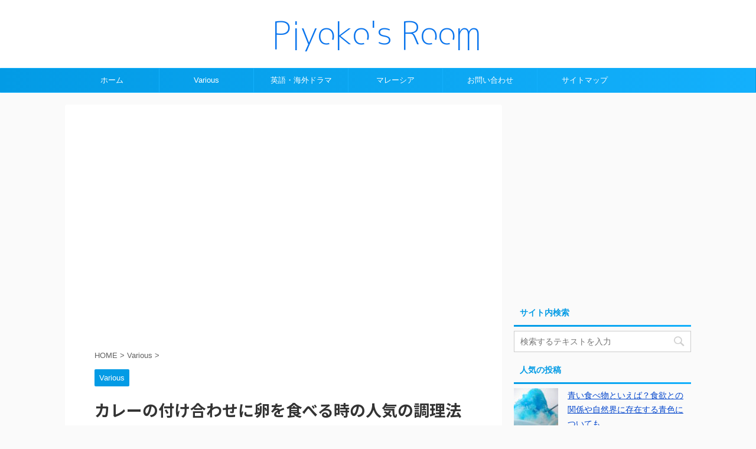

--- FILE ---
content_type: text/html; charset=UTF-8
request_url: https://klpiyoko.com/curry-egg-3314
body_size: 25419
content:
<!DOCTYPE html>
<!--[if lt IE 7]>
<html class="ie6" lang="ja"> <![endif]-->
<!--[if IE 7]>
<html class="i7" lang="ja"> <![endif]-->
<!--[if IE 8]>
<html class="ie" lang="ja"> <![endif]-->
<!--[if gt IE 8]><!-->
<html lang="ja" class="">
	<!--<![endif]-->
	<head prefix="og: http://ogp.me/ns# fb: http://ogp.me/ns/fb# article: http://ogp.me/ns/article#">
		<meta charset="UTF-8" >
		<meta name="viewport" content="width=device-width,initial-scale=1.0,user-scalable=no,viewport-fit=cover">
		<meta name="format-detection" content="telephone=no" >
		
		
		<link rel="alternate" type="application/rss+xml" title="Piyoko&#039;s Room RSS Feed" href="https://klpiyoko.com/feed" />
		<link rel="pingback" href="https://klpiyoko.com/xmlrpc.php" >
		<!--[if lt IE 9]>
		<script src="https://klpiyoko.com/wp-content/themes/affinger5/js/html5shiv.js"></script>
		<![endif]-->
				<meta name='robots' content='max-image-preview:large' />
<title>カレーの付け合わせに卵を食べる時の人気の調理法は？生卵、温玉以外も！ - Piyoko&#039;s Room</title>
<link rel='dns-prefetch' href='//ajax.googleapis.com' />
<link rel='dns-prefetch' href='//stats.wp.com' />
<link rel='dns-prefetch' href='//v0.wordpress.com' />
<link rel='dns-prefetch' href='//i0.wp.com' />
<script type="text/javascript">
window._wpemojiSettings = {"baseUrl":"https:\/\/s.w.org\/images\/core\/emoji\/14.0.0\/72x72\/","ext":".png","svgUrl":"https:\/\/s.w.org\/images\/core\/emoji\/14.0.0\/svg\/","svgExt":".svg","source":{"concatemoji":"https:\/\/klpiyoko.com\/wp-includes\/js\/wp-emoji-release.min.js?ver=6.2.2"}};
/*! This file is auto-generated */
!function(e,a,t){var n,r,o,i=a.createElement("canvas"),p=i.getContext&&i.getContext("2d");function s(e,t){p.clearRect(0,0,i.width,i.height),p.fillText(e,0,0);e=i.toDataURL();return p.clearRect(0,0,i.width,i.height),p.fillText(t,0,0),e===i.toDataURL()}function c(e){var t=a.createElement("script");t.src=e,t.defer=t.type="text/javascript",a.getElementsByTagName("head")[0].appendChild(t)}for(o=Array("flag","emoji"),t.supports={everything:!0,everythingExceptFlag:!0},r=0;r<o.length;r++)t.supports[o[r]]=function(e){if(p&&p.fillText)switch(p.textBaseline="top",p.font="600 32px Arial",e){case"flag":return s("\ud83c\udff3\ufe0f\u200d\u26a7\ufe0f","\ud83c\udff3\ufe0f\u200b\u26a7\ufe0f")?!1:!s("\ud83c\uddfa\ud83c\uddf3","\ud83c\uddfa\u200b\ud83c\uddf3")&&!s("\ud83c\udff4\udb40\udc67\udb40\udc62\udb40\udc65\udb40\udc6e\udb40\udc67\udb40\udc7f","\ud83c\udff4\u200b\udb40\udc67\u200b\udb40\udc62\u200b\udb40\udc65\u200b\udb40\udc6e\u200b\udb40\udc67\u200b\udb40\udc7f");case"emoji":return!s("\ud83e\udef1\ud83c\udffb\u200d\ud83e\udef2\ud83c\udfff","\ud83e\udef1\ud83c\udffb\u200b\ud83e\udef2\ud83c\udfff")}return!1}(o[r]),t.supports.everything=t.supports.everything&&t.supports[o[r]],"flag"!==o[r]&&(t.supports.everythingExceptFlag=t.supports.everythingExceptFlag&&t.supports[o[r]]);t.supports.everythingExceptFlag=t.supports.everythingExceptFlag&&!t.supports.flag,t.DOMReady=!1,t.readyCallback=function(){t.DOMReady=!0},t.supports.everything||(n=function(){t.readyCallback()},a.addEventListener?(a.addEventListener("DOMContentLoaded",n,!1),e.addEventListener("load",n,!1)):(e.attachEvent("onload",n),a.attachEvent("onreadystatechange",function(){"complete"===a.readyState&&t.readyCallback()})),(e=t.source||{}).concatemoji?c(e.concatemoji):e.wpemoji&&e.twemoji&&(c(e.twemoji),c(e.wpemoji)))}(window,document,window._wpemojiSettings);
</script>
<style type="text/css">
img.wp-smiley,
img.emoji {
	display: inline !important;
	border: none !important;
	box-shadow: none !important;
	height: 1em !important;
	width: 1em !important;
	margin: 0 0.07em !important;
	vertical-align: -0.1em !important;
	background: none !important;
	padding: 0 !important;
}
</style>
	<link rel='stylesheet' id='wp-block-library-css' href='https://klpiyoko.com/wp-includes/css/dist/block-library/style.min.css?ver=6.2.2' type='text/css' media='all' />
<style id='wp-block-library-inline-css' type='text/css'>
.has-text-align-justify{text-align:justify;}
</style>
<style id='rinkerg-gutenberg-rinker-style-inline-css' type='text/css'>
.wp-block-create-block-block{background-color:#21759b;color:#fff;padding:2px}

</style>
<link rel='stylesheet' id='jetpack-videopress-video-block-view-css' href='https://klpiyoko.com/wp-content/plugins/jetpack/jetpack_vendor/automattic/jetpack-videopress/build/block-editor/blocks/video/view.css?minify=false&#038;ver=34ae973733627b74a14e' type='text/css' media='all' />
<link rel='stylesheet' id='mediaelement-css' href='https://klpiyoko.com/wp-includes/js/mediaelement/mediaelementplayer-legacy.min.css?ver=4.2.17' type='text/css' media='all' />
<link rel='stylesheet' id='wp-mediaelement-css' href='https://klpiyoko.com/wp-includes/js/mediaelement/wp-mediaelement.min.css?ver=6.2.2' type='text/css' media='all' />
<link rel='stylesheet' id='quads-style-css-css' href='https://klpiyoko.com/wp-content/plugins/quick-adsense-reloaded/includes/gutenberg/dist/blocks.style.build.css?ver=2.0.72' type='text/css' media='all' />
<link rel='stylesheet' id='classic-theme-styles-css' href='https://klpiyoko.com/wp-includes/css/classic-themes.min.css?ver=6.2.2' type='text/css' media='all' />
<style id='global-styles-inline-css' type='text/css'>
body{--wp--preset--color--black: #000000;--wp--preset--color--cyan-bluish-gray: #abb8c3;--wp--preset--color--white: #ffffff;--wp--preset--color--pale-pink: #f78da7;--wp--preset--color--vivid-red: #cf2e2e;--wp--preset--color--luminous-vivid-orange: #ff6900;--wp--preset--color--luminous-vivid-amber: #fcb900;--wp--preset--color--light-green-cyan: #7bdcb5;--wp--preset--color--vivid-green-cyan: #00d084;--wp--preset--color--pale-cyan-blue: #8ed1fc;--wp--preset--color--vivid-cyan-blue: #0693e3;--wp--preset--color--vivid-purple: #9b51e0;--wp--preset--gradient--vivid-cyan-blue-to-vivid-purple: linear-gradient(135deg,rgba(6,147,227,1) 0%,rgb(155,81,224) 100%);--wp--preset--gradient--light-green-cyan-to-vivid-green-cyan: linear-gradient(135deg,rgb(122,220,180) 0%,rgb(0,208,130) 100%);--wp--preset--gradient--luminous-vivid-amber-to-luminous-vivid-orange: linear-gradient(135deg,rgba(252,185,0,1) 0%,rgba(255,105,0,1) 100%);--wp--preset--gradient--luminous-vivid-orange-to-vivid-red: linear-gradient(135deg,rgba(255,105,0,1) 0%,rgb(207,46,46) 100%);--wp--preset--gradient--very-light-gray-to-cyan-bluish-gray: linear-gradient(135deg,rgb(238,238,238) 0%,rgb(169,184,195) 100%);--wp--preset--gradient--cool-to-warm-spectrum: linear-gradient(135deg,rgb(74,234,220) 0%,rgb(151,120,209) 20%,rgb(207,42,186) 40%,rgb(238,44,130) 60%,rgb(251,105,98) 80%,rgb(254,248,76) 100%);--wp--preset--gradient--blush-light-purple: linear-gradient(135deg,rgb(255,206,236) 0%,rgb(152,150,240) 100%);--wp--preset--gradient--blush-bordeaux: linear-gradient(135deg,rgb(254,205,165) 0%,rgb(254,45,45) 50%,rgb(107,0,62) 100%);--wp--preset--gradient--luminous-dusk: linear-gradient(135deg,rgb(255,203,112) 0%,rgb(199,81,192) 50%,rgb(65,88,208) 100%);--wp--preset--gradient--pale-ocean: linear-gradient(135deg,rgb(255,245,203) 0%,rgb(182,227,212) 50%,rgb(51,167,181) 100%);--wp--preset--gradient--electric-grass: linear-gradient(135deg,rgb(202,248,128) 0%,rgb(113,206,126) 100%);--wp--preset--gradient--midnight: linear-gradient(135deg,rgb(2,3,129) 0%,rgb(40,116,252) 100%);--wp--preset--duotone--dark-grayscale: url('#wp-duotone-dark-grayscale');--wp--preset--duotone--grayscale: url('#wp-duotone-grayscale');--wp--preset--duotone--purple-yellow: url('#wp-duotone-purple-yellow');--wp--preset--duotone--blue-red: url('#wp-duotone-blue-red');--wp--preset--duotone--midnight: url('#wp-duotone-midnight');--wp--preset--duotone--magenta-yellow: url('#wp-duotone-magenta-yellow');--wp--preset--duotone--purple-green: url('#wp-duotone-purple-green');--wp--preset--duotone--blue-orange: url('#wp-duotone-blue-orange');--wp--preset--font-size--small: 13px;--wp--preset--font-size--medium: 20px;--wp--preset--font-size--large: 36px;--wp--preset--font-size--x-large: 42px;--wp--preset--spacing--20: 0.44rem;--wp--preset--spacing--30: 0.67rem;--wp--preset--spacing--40: 1rem;--wp--preset--spacing--50: 1.5rem;--wp--preset--spacing--60: 2.25rem;--wp--preset--spacing--70: 3.38rem;--wp--preset--spacing--80: 5.06rem;--wp--preset--shadow--natural: 6px 6px 9px rgba(0, 0, 0, 0.2);--wp--preset--shadow--deep: 12px 12px 50px rgba(0, 0, 0, 0.4);--wp--preset--shadow--sharp: 6px 6px 0px rgba(0, 0, 0, 0.2);--wp--preset--shadow--outlined: 6px 6px 0px -3px rgba(255, 255, 255, 1), 6px 6px rgba(0, 0, 0, 1);--wp--preset--shadow--crisp: 6px 6px 0px rgba(0, 0, 0, 1);}:where(.is-layout-flex){gap: 0.5em;}body .is-layout-flow > .alignleft{float: left;margin-inline-start: 0;margin-inline-end: 2em;}body .is-layout-flow > .alignright{float: right;margin-inline-start: 2em;margin-inline-end: 0;}body .is-layout-flow > .aligncenter{margin-left: auto !important;margin-right: auto !important;}body .is-layout-constrained > .alignleft{float: left;margin-inline-start: 0;margin-inline-end: 2em;}body .is-layout-constrained > .alignright{float: right;margin-inline-start: 2em;margin-inline-end: 0;}body .is-layout-constrained > .aligncenter{margin-left: auto !important;margin-right: auto !important;}body .is-layout-constrained > :where(:not(.alignleft):not(.alignright):not(.alignfull)){max-width: var(--wp--style--global--content-size);margin-left: auto !important;margin-right: auto !important;}body .is-layout-constrained > .alignwide{max-width: var(--wp--style--global--wide-size);}body .is-layout-flex{display: flex;}body .is-layout-flex{flex-wrap: wrap;align-items: center;}body .is-layout-flex > *{margin: 0;}:where(.wp-block-columns.is-layout-flex){gap: 2em;}.has-black-color{color: var(--wp--preset--color--black) !important;}.has-cyan-bluish-gray-color{color: var(--wp--preset--color--cyan-bluish-gray) !important;}.has-white-color{color: var(--wp--preset--color--white) !important;}.has-pale-pink-color{color: var(--wp--preset--color--pale-pink) !important;}.has-vivid-red-color{color: var(--wp--preset--color--vivid-red) !important;}.has-luminous-vivid-orange-color{color: var(--wp--preset--color--luminous-vivid-orange) !important;}.has-luminous-vivid-amber-color{color: var(--wp--preset--color--luminous-vivid-amber) !important;}.has-light-green-cyan-color{color: var(--wp--preset--color--light-green-cyan) !important;}.has-vivid-green-cyan-color{color: var(--wp--preset--color--vivid-green-cyan) !important;}.has-pale-cyan-blue-color{color: var(--wp--preset--color--pale-cyan-blue) !important;}.has-vivid-cyan-blue-color{color: var(--wp--preset--color--vivid-cyan-blue) !important;}.has-vivid-purple-color{color: var(--wp--preset--color--vivid-purple) !important;}.has-black-background-color{background-color: var(--wp--preset--color--black) !important;}.has-cyan-bluish-gray-background-color{background-color: var(--wp--preset--color--cyan-bluish-gray) !important;}.has-white-background-color{background-color: var(--wp--preset--color--white) !important;}.has-pale-pink-background-color{background-color: var(--wp--preset--color--pale-pink) !important;}.has-vivid-red-background-color{background-color: var(--wp--preset--color--vivid-red) !important;}.has-luminous-vivid-orange-background-color{background-color: var(--wp--preset--color--luminous-vivid-orange) !important;}.has-luminous-vivid-amber-background-color{background-color: var(--wp--preset--color--luminous-vivid-amber) !important;}.has-light-green-cyan-background-color{background-color: var(--wp--preset--color--light-green-cyan) !important;}.has-vivid-green-cyan-background-color{background-color: var(--wp--preset--color--vivid-green-cyan) !important;}.has-pale-cyan-blue-background-color{background-color: var(--wp--preset--color--pale-cyan-blue) !important;}.has-vivid-cyan-blue-background-color{background-color: var(--wp--preset--color--vivid-cyan-blue) !important;}.has-vivid-purple-background-color{background-color: var(--wp--preset--color--vivid-purple) !important;}.has-black-border-color{border-color: var(--wp--preset--color--black) !important;}.has-cyan-bluish-gray-border-color{border-color: var(--wp--preset--color--cyan-bluish-gray) !important;}.has-white-border-color{border-color: var(--wp--preset--color--white) !important;}.has-pale-pink-border-color{border-color: var(--wp--preset--color--pale-pink) !important;}.has-vivid-red-border-color{border-color: var(--wp--preset--color--vivid-red) !important;}.has-luminous-vivid-orange-border-color{border-color: var(--wp--preset--color--luminous-vivid-orange) !important;}.has-luminous-vivid-amber-border-color{border-color: var(--wp--preset--color--luminous-vivid-amber) !important;}.has-light-green-cyan-border-color{border-color: var(--wp--preset--color--light-green-cyan) !important;}.has-vivid-green-cyan-border-color{border-color: var(--wp--preset--color--vivid-green-cyan) !important;}.has-pale-cyan-blue-border-color{border-color: var(--wp--preset--color--pale-cyan-blue) !important;}.has-vivid-cyan-blue-border-color{border-color: var(--wp--preset--color--vivid-cyan-blue) !important;}.has-vivid-purple-border-color{border-color: var(--wp--preset--color--vivid-purple) !important;}.has-vivid-cyan-blue-to-vivid-purple-gradient-background{background: var(--wp--preset--gradient--vivid-cyan-blue-to-vivid-purple) !important;}.has-light-green-cyan-to-vivid-green-cyan-gradient-background{background: var(--wp--preset--gradient--light-green-cyan-to-vivid-green-cyan) !important;}.has-luminous-vivid-amber-to-luminous-vivid-orange-gradient-background{background: var(--wp--preset--gradient--luminous-vivid-amber-to-luminous-vivid-orange) !important;}.has-luminous-vivid-orange-to-vivid-red-gradient-background{background: var(--wp--preset--gradient--luminous-vivid-orange-to-vivid-red) !important;}.has-very-light-gray-to-cyan-bluish-gray-gradient-background{background: var(--wp--preset--gradient--very-light-gray-to-cyan-bluish-gray) !important;}.has-cool-to-warm-spectrum-gradient-background{background: var(--wp--preset--gradient--cool-to-warm-spectrum) !important;}.has-blush-light-purple-gradient-background{background: var(--wp--preset--gradient--blush-light-purple) !important;}.has-blush-bordeaux-gradient-background{background: var(--wp--preset--gradient--blush-bordeaux) !important;}.has-luminous-dusk-gradient-background{background: var(--wp--preset--gradient--luminous-dusk) !important;}.has-pale-ocean-gradient-background{background: var(--wp--preset--gradient--pale-ocean) !important;}.has-electric-grass-gradient-background{background: var(--wp--preset--gradient--electric-grass) !important;}.has-midnight-gradient-background{background: var(--wp--preset--gradient--midnight) !important;}.has-small-font-size{font-size: var(--wp--preset--font-size--small) !important;}.has-medium-font-size{font-size: var(--wp--preset--font-size--medium) !important;}.has-large-font-size{font-size: var(--wp--preset--font-size--large) !important;}.has-x-large-font-size{font-size: var(--wp--preset--font-size--x-large) !important;}
.wp-block-navigation a:where(:not(.wp-element-button)){color: inherit;}
:where(.wp-block-columns.is-layout-flex){gap: 2em;}
.wp-block-pullquote{font-size: 1.5em;line-height: 1.6;}
</style>
<link rel='stylesheet' id='contact-form-7-css' href='https://klpiyoko.com/wp-content/plugins/contact-form-7/includes/css/styles.css?ver=5.7.7' type='text/css' media='all' />
<link rel='stylesheet' id='pz-linkcard-css' href='//klpiyoko.com/wp-content/uploads/pz-linkcard/style.css?ver=2.4.7.18' type='text/css' media='all' />
<link rel='stylesheet' id='sb-type-std-css' href='https://klpiyoko.com/wp-content/plugins/speech-bubble/css/sb-type-std.css?ver=6.2.2' type='text/css' media='all' />
<link rel='stylesheet' id='sb-type-fb-css' href='https://klpiyoko.com/wp-content/plugins/speech-bubble/css/sb-type-fb.css?ver=6.2.2' type='text/css' media='all' />
<link rel='stylesheet' id='sb-type-fb-flat-css' href='https://klpiyoko.com/wp-content/plugins/speech-bubble/css/sb-type-fb-flat.css?ver=6.2.2' type='text/css' media='all' />
<link rel='stylesheet' id='sb-type-ln-css' href='https://klpiyoko.com/wp-content/plugins/speech-bubble/css/sb-type-ln.css?ver=6.2.2' type='text/css' media='all' />
<link rel='stylesheet' id='sb-type-ln-flat-css' href='https://klpiyoko.com/wp-content/plugins/speech-bubble/css/sb-type-ln-flat.css?ver=6.2.2' type='text/css' media='all' />
<link rel='stylesheet' id='sb-type-pink-css' href='https://klpiyoko.com/wp-content/plugins/speech-bubble/css/sb-type-pink.css?ver=6.2.2' type='text/css' media='all' />
<link rel='stylesheet' id='sb-type-rtail-css' href='https://klpiyoko.com/wp-content/plugins/speech-bubble/css/sb-type-rtail.css?ver=6.2.2' type='text/css' media='all' />
<link rel='stylesheet' id='sb-type-drop-css' href='https://klpiyoko.com/wp-content/plugins/speech-bubble/css/sb-type-drop.css?ver=6.2.2' type='text/css' media='all' />
<link rel='stylesheet' id='sb-type-think-css' href='https://klpiyoko.com/wp-content/plugins/speech-bubble/css/sb-type-think.css?ver=6.2.2' type='text/css' media='all' />
<link rel='stylesheet' id='sb-no-br-css' href='https://klpiyoko.com/wp-content/plugins/speech-bubble/css/sb-no-br.css?ver=6.2.2' type='text/css' media='all' />
<link rel='stylesheet' id='toc-screen-css' href='https://klpiyoko.com/wp-content/plugins/table-of-contents-plus/screen.min.css?ver=2302' type='text/css' media='all' />
<link rel='stylesheet' id='wpel-style-css' href='https://klpiyoko.com/wp-content/plugins/wp-external-links/public/css/wpel.css?ver=2.58' type='text/css' media='all' />
<link rel='stylesheet' id='ytsl-textdomain-css' href='https://klpiyoko.com/wp-content/plugins/youtube-speedload/style.css?ver=6.2.2' type='text/css' media='all' />
<link rel='stylesheet' id='wordpress-popular-posts-css-css' href='https://klpiyoko.com/wp-content/plugins/wordpress-popular-posts/assets/css/wpp.css?ver=6.1.3' type='text/css' media='all' />
<link rel='stylesheet' id='yyi_rinker_stylesheet-css' href='https://klpiyoko.com/wp-content/plugins/yyi-rinker/css/style.css?v=1.10.1&#038;ver=6.2.2' type='text/css' media='all' />
<link rel='stylesheet' id='normalize-css' href='https://klpiyoko.com/wp-content/themes/affinger5/css/normalize.css?ver=1.5.9' type='text/css' media='all' />
<link rel='stylesheet' id='font-awesome-css' href='https://klpiyoko.com/wp-content/themes/affinger5/css/fontawesome/css/font-awesome.min.css?ver=4.7.0' type='text/css' media='all' />
<link rel='stylesheet' id='st_svg-css' href='https://klpiyoko.com/wp-content/themes/affinger5/st_svg/style.css?ver=6.2.2' type='text/css' media='all' />
<link rel='stylesheet' id='slick-css' href='https://klpiyoko.com/wp-content/themes/affinger5/vendor/slick/slick.css?ver=1.8.0' type='text/css' media='all' />
<link rel='stylesheet' id='slick-theme-css' href='https://klpiyoko.com/wp-content/themes/affinger5/vendor/slick/slick-theme.css?ver=1.8.0' type='text/css' media='all' />
<link rel='stylesheet' id='fonts-googleapis-notosansjp-css' href='//fonts.googleapis.com/earlyaccess/notosansjp.css?ver=6.2.2' type='text/css' media='all' />
<link rel='stylesheet' id='fonts-googleapis-lato700-css' href='//fonts.googleapis.com/css?family=Lato%3A700&#038;ver=6.2.2' type='text/css' media='all' />
<link rel='stylesheet' id='fonts-googleapis-montserrat-css' href='//fonts.googleapis.com/css?family=Montserrat%3A400&#038;ver=6.2.2' type='text/css' media='all' />
<link rel='stylesheet' id='style-css' href='https://klpiyoko.com/wp-content/themes/affinger5/style.css?ver=6.2.2' type='text/css' media='all' />
<link rel='stylesheet' id='child-style-css' href='https://klpiyoko.com/wp-content/themes/affinger5-child/style.css?ver=6.2.2' type='text/css' media='all' />
<link rel='stylesheet' id='single-css' href='https://klpiyoko.com/wp-content/themes/affinger5/st-rankcss.php' type='text/css' media='all' />
<link rel='stylesheet' id='st-themecss-css' href='https://klpiyoko.com/wp-content/themes/affinger5/st-themecss-loader.php?ver=6.2.2' type='text/css' media='all' />
<link rel='stylesheet' id='jetpack_css-css' href='https://klpiyoko.com/wp-content/plugins/jetpack/css/jetpack.css?ver=12.2.2' type='text/css' media='all' />
<script type='text/javascript' src='//ajax.googleapis.com/ajax/libs/jquery/1.11.3/jquery.min.js?ver=1.11.3' id='jquery-js'></script>
<script type='application/json' id='wpp-json'>
{"sampling_active":0,"sampling_rate":100,"ajax_url":"https:\/\/klpiyoko.com\/wp-json\/wordpress-popular-posts\/v1\/popular-posts","api_url":"https:\/\/klpiyoko.com\/wp-json\/wordpress-popular-posts","ID":3314,"token":"025210a437","lang":0,"debug":0}
</script>
<script type='text/javascript' src='https://klpiyoko.com/wp-content/plugins/wordpress-popular-posts/assets/js/wpp.min.js?ver=6.1.3' id='wpp-js-js'></script>
<link rel="https://api.w.org/" href="https://klpiyoko.com/wp-json/" /><link rel="alternate" type="application/json" href="https://klpiyoko.com/wp-json/wp/v2/posts/3314" /><link rel='shortlink' href='https://wp.me/p9RXTB-Rs' />
<link rel="alternate" type="application/json+oembed" href="https://klpiyoko.com/wp-json/oembed/1.0/embed?url=https%3A%2F%2Fklpiyoko.com%2Fcurry-egg-3314" />
<link rel="alternate" type="text/xml+oembed" href="https://klpiyoko.com/wp-json/oembed/1.0/embed?url=https%3A%2F%2Fklpiyoko.com%2Fcurry-egg-3314&#038;format=xml" />
<!-- Start Fluid Video Embeds Style Tag -->
<style type="text/css">
/* Fluid Video Embeds */
.fve-video-wrapper {
    position: relative;
    overflow: hidden;
    height: 0;
    background-color: transparent;
    padding-bottom: 56.25%;
    margin: 0.5em 0;
}
.fve-video-wrapper iframe,
.fve-video-wrapper object,
.fve-video-wrapper embed {
    position: absolute;
    display: block;
    top: 0;
    left: 0;
    width: 100%;
    height: 100%;
}
.fve-video-wrapper a.hyperlink-image {
    position: relative;
    display: none;
}
.fve-video-wrapper a.hyperlink-image img {
    position: relative;
    z-index: 2;
    width: 100%;
}
.fve-video-wrapper a.hyperlink-image .fve-play-button {
    position: absolute;
    left: 35%;
    top: 35%;
    right: 35%;
    bottom: 35%;
    z-index: 3;
    background-color: rgba(40, 40, 40, 0.75);
    background-size: 100% 100%;
    border-radius: 10px;
}
.fve-video-wrapper a.hyperlink-image:hover .fve-play-button {
    background-color: rgba(0, 0, 0, 0.85);
}
</style>
<!-- End Fluid Video Embeds Style Tag -->
	<style>img#wpstats{display:none}</style>
		<script type='text/javascript'>document.cookie = 'quads_browser_width='+screen.width;</script>            <style id="wpp-loading-animation-styles">@-webkit-keyframes bgslide{from{background-position-x:0}to{background-position-x:-200%}}@keyframes bgslide{from{background-position-x:0}to{background-position-x:-200%}}.wpp-widget-placeholder,.wpp-widget-block-placeholder{margin:0 auto;width:60px;height:3px;background:#dd3737;background:linear-gradient(90deg,#dd3737 0%,#571313 10%,#dd3737 100%);background-size:200% auto;border-radius:3px;-webkit-animation:bgslide 1s infinite linear;animation:bgslide 1s infinite linear}</style>
            <style>
.yyi-rinker-images {
    display: flex;
    justify-content: center;
    align-items: center;
    position: relative;

}
div.yyi-rinker-image img.yyi-rinker-main-img.hidden {
    display: none;
}

.yyi-rinker-images-arrow {
    cursor: pointer;
    position: absolute;
    top: 50%;
    display: block;
    margin-top: -11px;
    opacity: 0.6;
    width: 22px;
}

.yyi-rinker-images-arrow-left{
    left: -10px;
}
.yyi-rinker-images-arrow-right{
    right: -10px;
}

.yyi-rinker-images-arrow-left.hidden {
    display: none;
}

.yyi-rinker-images-arrow-right.hidden {
    display: none;
}
div.yyi-rinker-contents.yyi-rinker-design-tate  div.yyi-rinker-box{
    flex-direction: column;
}

div.yyi-rinker-contents.yyi-rinker-design-slim div.yyi-rinker-box .yyi-rinker-links {
    flex-direction: column;
}

div.yyi-rinker-contents.yyi-rinker-design-slim div.yyi-rinker-info {
    width: 100%;
}

div.yyi-rinker-contents.yyi-rinker-design-slim .yyi-rinker-title {
    text-align: center;
}

div.yyi-rinker-contents.yyi-rinker-design-slim .yyi-rinker-links {
    text-align: center;
}
div.yyi-rinker-contents.yyi-rinker-design-slim .yyi-rinker-image {
    margin: auto;
}

div.yyi-rinker-contents.yyi-rinker-design-slim div.yyi-rinker-info ul.yyi-rinker-links li {
	align-self: stretch;
}
div.yyi-rinker-contents.yyi-rinker-design-slim div.yyi-rinker-box div.yyi-rinker-info {
	padding: 0;
}
div.yyi-rinker-contents.yyi-rinker-design-slim div.yyi-rinker-box {
	flex-direction: column;
	padding: 14px 5px 0;
}

.yyi-rinker-design-slim div.yyi-rinker-box div.yyi-rinker-info {
	text-align: center;
}

.yyi-rinker-design-slim div.price-box span.price {
	display: block;
}

div.yyi-rinker-contents.yyi-rinker-design-slim div.yyi-rinker-info div.yyi-rinker-title a{
	font-size:16px;
}

div.yyi-rinker-contents.yyi-rinker-design-slim ul.yyi-rinker-links li.amazonkindlelink:before,  div.yyi-rinker-contents.yyi-rinker-design-slim ul.yyi-rinker-links li.amazonlink:before,  div.yyi-rinker-contents.yyi-rinker-design-slim ul.yyi-rinker-links li.rakutenlink:before,  div.yyi-rinker-contents.yyi-rinker-design-slim ul.yyi-rinker-links li.yahoolink:before {
	font-size:12px;
}

div.yyi-rinker-contents.yyi-rinker-design-slim ul.yyi-rinker-links li a {
	font-size: 13px;
}
.entry-content ul.yyi-rinker-links li {
	padding: 0;
}

div.yyi-rinker-contents .yyi-rinker-attention.attention_desing_right_ribbon {
    width: 89px;
    height: 91px;
    position: absolute;
    top: -1px;
    right: -1px;
    left: auto;
    overflow: hidden;
}

div.yyi-rinker-contents .yyi-rinker-attention.attention_desing_right_ribbon span {
    display: inline-block;
    width: 146px;
    position: absolute;
    padding: 4px 0;
    left: -13px;
    top: 12px;
    text-align: center;
    font-size: 12px;
    line-height: 24px;
    -webkit-transform: rotate(45deg);
    transform: rotate(45deg);
    box-shadow: 0 1px 3px rgba(0, 0, 0, 0.2);
}

div.yyi-rinker-contents .yyi-rinker-attention.attention_desing_right_ribbon {
    background: none;
}
.yyi-rinker-attention.attention_desing_right_ribbon .yyi-rinker-attention-after,
.yyi-rinker-attention.attention_desing_right_ribbon .yyi-rinker-attention-before{
display:none;
}
div.yyi-rinker-use-right_ribbon div.yyi-rinker-title {
    margin-right: 2rem;
}

				</style><meta name="robots" content="index, follow" />
<meta name="google-site-verification" content="03oFKKImG6dmT8yFhdXr0mF7NFrU3i-T7uWbQWuqqBo" />
<link rel="canonical" href="https://klpiyoko.com/curry-egg-3314" />
<style>.simplemap img{max-width:none !important;padding:0 !important;margin:0 !important;}.staticmap,.staticmap img{max-width:100% !important;height:auto !important;}.simplemap .simplemap-content{display:none;}</style>
<script>var google_map_api_key = "AIzaSyAxI0PrdVduT1EEqq-nERvN6wn5ttSnV7w";</script><style type="text/css">.broken_link, a.broken_link {
	text-decoration: line-through;
}</style>
<!-- Jetpack Open Graph Tags -->
<meta property="og:type" content="article" />
<meta property="og:title" content="カレーの付け合わせに卵を食べる時の人気の調理法は？生卵、温玉以外も！" />
<meta property="og:url" content="https://klpiyoko.com/curry-egg-3314" />
<meta property="og:description" content="みんなが大好きなカレーライス。その名脇役と言えるのが、卵です。カレーと卵はよく合いますよね！ 各家庭で定番の卵&hellip;" />
<meta property="article:published_time" content="2018-10-19T15:12:52+00:00" />
<meta property="article:modified_time" content="2018-10-31T03:23:23+00:00" />
<meta property="og:site_name" content="Piyoko&#039;s Room" />
<meta property="og:image" content="https://i0.wp.com/klpiyoko.com/wp-content/uploads/curryegg8.jpeg?fit=640%2C480&#038;ssl=1" />
<meta property="og:image:width" content="640" />
<meta property="og:image:height" content="480" />
<meta property="og:image:alt" content="" />
<meta property="og:locale" content="ja_JP" />
<meta name="twitter:text:title" content="カレーの付け合わせに卵を食べる時の人気の調理法は？生卵、温玉以外も！" />
<meta name="twitter:image" content="https://i0.wp.com/klpiyoko.com/wp-content/uploads/curryegg8.jpeg?fit=640%2C480&#038;ssl=1&#038;w=640" />
<meta name="twitter:card" content="summary_large_image" />

<!-- End Jetpack Open Graph Tags -->
<link rel="icon" href="https://i0.wp.com/klpiyoko.com/wp-content/uploads/s_P-1.png?fit=32%2C32&#038;ssl=1" sizes="32x32" />
<link rel="icon" href="https://i0.wp.com/klpiyoko.com/wp-content/uploads/s_P-1.png?fit=32%2C32&#038;ssl=1" sizes="192x192" />
<link rel="apple-touch-icon" href="https://i0.wp.com/klpiyoko.com/wp-content/uploads/s_P-1.png?fit=32%2C32&#038;ssl=1" />
<meta name="msapplication-TileImage" content="https://i0.wp.com/klpiyoko.com/wp-content/uploads/s_P-1.png?fit=32%2C32&#038;ssl=1" />
			<script>
		(function (i, s, o, g, r, a, m) {
			i['GoogleAnalyticsObject'] = r;
			i[r] = i[r] || function () {
					(i[r].q = i[r].q || []).push(arguments)
				}, i[r].l = 1 * new Date();
			a = s.createElement(o),
				m = s.getElementsByTagName(o)[0];
			a.async = 1;
			a.src = g;
			m.parentNode.insertBefore(a, m)
		})(window, document, 'script', '//www.google-analytics.com/analytics.js', 'ga');

		ga('create', 'UA-123166775-1', 'auto');
		ga('send', 'pageview');

	</script>
					


<script>
jQuery(function(){
    jQuery('.st-btn-open').click(function(){
        jQuery(this).next('.st-slidebox').stop(true, true).slideToggle();
    });
});
</script>

<script>
	jQuery(function(){
		jQuery("#toc_container:not(:has(ul ul))").addClass("only-toc");
		jQuery(".st-ac-box ul:has(.cat-item)").each(function(){
			jQuery(this).addClass("st-ac-cat");
		});
	});
</script>

<script>
	jQuery(function(){
					});
</script>
			</head>
	<body class="post-template-default single single-post postid-3314 single-format-standard not-front-page" >
				<div id="st-ami">
				<div id="wrapper" class="">
				<div id="wrapper-in">
					<header id="st-headwide">
						<div id="headbox-bg">
							<div class="clearfix" id="headbox">
										<nav id="s-navi" class="pcnone">
			<dl class="acordion">
				<dt class="trigger">
					<p class="acordion_button"><span class="op"><i class="fa st-svg-menu"></i></span></p>
		
					<!-- 追加メニュー -->
					
					<!-- 追加メニュー2 -->
					
						</dt>

				<dd class="acordion_tree">
					<div class="acordion_tree_content">

						

														<div class="menu-%e3%82%b0%e3%83%ad%e3%83%bc%e3%83%90%e3%83%ab%e3%83%a1%e3%83%8b%e3%83%a5%e3%83%bc-container"><ul id="menu-%e3%82%b0%e3%83%ad%e3%83%bc%e3%83%90%e3%83%ab%e3%83%a1%e3%83%8b%e3%83%a5%e3%83%bc" class="menu"><li id="menu-item-32" class="menu-item menu-item-type-custom menu-item-object-custom menu-item-home menu-item-32"><a href="http://klpiyoko.com/" data-wpel-link="internal">ホーム</a></li>
<li id="menu-item-1187" class="menu-item menu-item-type-taxonomy menu-item-object-category current-post-ancestor current-menu-parent current-post-parent menu-item-1187"><a href="https://klpiyoko.com/category/various" data-wpel-link="internal">Various</a></li>
<li id="menu-item-751" class="menu-item menu-item-type-taxonomy menu-item-object-category menu-item-751"><a href="https://klpiyoko.com/category/%e8%8b%b1%e8%aa%9e%e3%83%bb%e6%b5%b7%e5%a4%96%e3%83%89%e3%83%a9%e3%83%9e" data-wpel-link="internal">英語・海外ドラマ</a></li>
<li id="menu-item-1088" class="menu-item menu-item-type-taxonomy menu-item-object-category menu-item-1088"><a href="https://klpiyoko.com/category/%e3%83%9e%e3%83%ac%e3%83%bc%e3%82%b7%e3%82%a2" data-wpel-link="internal">マレーシア</a></li>
<li id="menu-item-148" class="menu-item menu-item-type-post_type menu-item-object-page menu-item-148"><a href="https://klpiyoko.com/contact" data-wpel-link="internal">お問い合わせ</a></li>
<li id="menu-item-144" class="menu-item menu-item-type-post_type menu-item-object-page menu-item-144"><a href="https://klpiyoko.com/site-map" data-wpel-link="internal">サイトマップ</a></li>
</ul></div>							<div class="clear"></div>

						
					</div>
				</dd>
			</dl>
		</nav>
										<div id="header-l">
												<!-- ロゴ又はブログ名 -->
        							<p class="sitename sitename-only"><a href="https://klpiyoko.com/" data-wpel-link="internal">
                                            <img class="sitename-only-img" alt="Piyoko&#039;s Room" src="https://klpiyoko.com/wp-content/uploads/piyokosroom.png" >
                                    </a></p>
                        
    									</div><!-- /#header-l -->
								<div id="header-r" class="smanone">
																		
								</div><!-- /#header-r -->
							</div><!-- /#headbox-bg -->
						</div><!-- /#headbox clearfix -->
						
						
											
<div id="gazou-wide">
			<div id="st-menubox">
			<div id="st-menuwide">
				<nav class="smanone clearfix"><ul id="menu-%e3%82%b0%e3%83%ad%e3%83%bc%e3%83%90%e3%83%ab%e3%83%a1%e3%83%8b%e3%83%a5%e3%83%bc-1" class="menu"><li class="menu-item menu-item-type-custom menu-item-object-custom menu-item-home menu-item-32"><a href="http://klpiyoko.com/" data-wpel-link="internal">ホーム</a></li>
<li class="menu-item menu-item-type-taxonomy menu-item-object-category current-post-ancestor current-menu-parent current-post-parent menu-item-1187"><a href="https://klpiyoko.com/category/various" data-wpel-link="internal">Various</a></li>
<li class="menu-item menu-item-type-taxonomy menu-item-object-category menu-item-751"><a href="https://klpiyoko.com/category/%e8%8b%b1%e8%aa%9e%e3%83%bb%e6%b5%b7%e5%a4%96%e3%83%89%e3%83%a9%e3%83%9e" data-wpel-link="internal">英語・海外ドラマ</a></li>
<li class="menu-item menu-item-type-taxonomy menu-item-object-category menu-item-1088"><a href="https://klpiyoko.com/category/%e3%83%9e%e3%83%ac%e3%83%bc%e3%82%b7%e3%82%a2" data-wpel-link="internal">マレーシア</a></li>
<li class="menu-item menu-item-type-post_type menu-item-object-page menu-item-148"><a href="https://klpiyoko.com/contact" data-wpel-link="internal">お問い合わせ</a></li>
<li class="menu-item menu-item-type-post_type menu-item-object-page menu-item-144"><a href="https://klpiyoko.com/site-map" data-wpel-link="internal">サイトマップ</a></li>
</ul></nav>			</div>
		</div>
				</div>
					
					
					</header>
					<div id="content-w">

					
					

<div id="content" class="clearfix">
    <div id="contentInner">


        <main>
            <article>
                <div id="post-3314" class="st-post post-3314 post type-post status-publish format-standard has-post-thumbnail hentry category-various">


            

                                                        <div class="st-widgets-box post-widgets-top">			<div class="textwidget"><p><script async src="//pagead2.googlesyndication.com/pagead/js/adsbygoogle.js"></script><br />
<!-- Piyokoリンク広告カラー --><br />
<ins class="adsbygoogle" style="display: block;" data-ad-client="ca-pub-6680484345863884" data-ad-slot="8654120536" data-ad-format="link"></ins><br />
<script>
(adsbygoogle = window.adsbygoogle || []).push({});
</script></p>
</div>
		</div>                        


                    <!--ぱんくず -->
                    <div id="breadcrumb">
                    <ol itemscope itemtype="http://schema.org/BreadcrumbList">
                             <li itemprop="itemListElement" itemscope
      itemtype="http://schema.org/ListItem"><a href="https://klpiyoko.com" itemprop="item" data-wpel-link="internal"><span itemprop="name">HOME</span></a> > <meta itemprop="position" content="1" /></li>
                                                    <li itemprop="itemListElement" itemscope
      itemtype="http://schema.org/ListItem"><a href="https://klpiyoko.com/category/various" itemprop="item" data-wpel-link="internal">
                            <span itemprop="name">Various</span> </a> &gt;<meta itemprop="position" content="2" /></li> 
                                            </ol>
                    </div>
                    <!--/ ぱんくず -->


                    <!--ループ開始 -->
                                        
                                        <p class="st-catgroup">
                    <a href="https://klpiyoko.com/category/various" title="View all posts in Various" rel="category tag" data-wpel-link="internal"><span class="catname st-catid20">Various</span></a>                    </p>
                                    


                    <h1 class="entry-title">カレーの付け合わせに卵を食べる時の人気の調理法は？生卵、温玉以外も！</h1>


                    <div class="blogbox ">
                        <p><span class="kdate">
                                                                                            更新日：<time class="updated" datetime="2018-10-31T12:23:23+0900">2018年10月31日</time>
                                                    </span></p>
                    </div>


                    

                    <div class="mainbox">
                        <div id="nocopy" ><!-- コピー禁止エリアここから -->
                                                                                                        

                            <div class="entry-content">
                                <p>みんなが大好きなカレーライス。その名脇役と言えるのが、卵です。カレーと卵はよく合いますよね！</p>
<p>各家庭で定番の卵の調理法があるようですが、たまには違う食べ方をしてみたい！と思う人もいるのではないでしょうか？</p>
<p>なので、この記事では、みなさんがカレーに卵を添える時にどのような調理法をしているのかご紹介します。</p>
<table style="border-collapse: collapse; width: 100%;" border="1">
<tbody>
<tr>
<td style="width: 100%;">関連記事：余ったカレーやまとめて作ったカレーを冷凍したい時、どんな野菜を入れるといいの？また、ある野菜を冷凍しておくと調理の時短になるテクニックも紹介！</p>
<p><a href="https://klpiyoko.com/curry-frozen-3139" data-wpel-link="internal">カレーの具材で冷凍におすすめなのは？野菜冷凍で時短テクも！</a></td>
</tr>
</tbody>
</table>
<p>&nbsp;</p>
<p><script async src="//pagead2.googlesyndication.com/pagead/js/adsbygoogle.js"></script> <!-- Piyokoレスポンシブ記事中 --> <ins class="adsbygoogle" style="display: block;" data-ad-client="ca-pub-6680484345863884" data-ad-slot="2274923750" data-ad-format="rectangle"></ins> <script>
(adsbygoogle = window.adsbygoogle || []).push({});
</script></p>
<p>&nbsp;</p>
<h2>カレーの付け合わせに卵を食べる時の調理法</h2>
<p>カレーに卵を添えて食べる人の多くは、お気に入りの調理法1〜２種類で食べているのではないでしょうか？</p>
<p>調べてみたら、みなさんこんなにいろんな食べ方をしていました！</p>
<h3>1. 生卵</h3>
<p>まずは生卵。調理の手間いらずで、よくこの食べ方をする人も多いのではないでしょうか。カレーの味がまろやかになりますね。</p>
<p><img decoding="async" class="alignnone size-medium wp-image-3316" src="https://i0.wp.com/klpiyoko.com/wp-content/uploads/curryegg4.jpg?resize=500%2C281&#038;ssl=1" alt="" width="500" height="281" srcset="https://i0.wp.com/klpiyoko.com/wp-content/uploads/curryegg4.jpg?resize=500%2C281&amp;ssl=1 500w, https://i0.wp.com/klpiyoko.com/wp-content/uploads/curryegg4.jpg?w=640&amp;ssl=1 640w" sizes="(max-width: 500px) 100vw, 500px" data-recalc-dims="1" /></p>
<p>お皿に盛ったカレーに生卵を落とすだけなので簡単です。</p>
<p>&nbsp;</p>
<h3>2. 半熟卵/温泉卵</h3>
<p>半熟卵や温泉卵も、人気のあるカレーの付け合わせです。</p>
<p><img decoding="async" loading="lazy" class="alignnone size-medium wp-image-3317" src="https://i0.wp.com/klpiyoko.com/wp-content/uploads/curryegg3.jpg?resize=375%2C500&#038;ssl=1" alt="" width="375" height="500" srcset="https://i0.wp.com/klpiyoko.com/wp-content/uploads/curryegg3.jpg?resize=375%2C500&amp;ssl=1 375w, https://i0.wp.com/klpiyoko.com/wp-content/uploads/curryegg3.jpg?w=480&amp;ssl=1 480w" sizes="(max-width: 375px) 100vw, 375px" data-recalc-dims="1" /></p>
<p>個人的にとろりとした黄身は好きなのですが、生の白身が好きではないので、生卵ではなく温泉卵の方が嬉しいです。</p>
<p>温泉卵は買ってきてもいいのですが、自分でもとても簡単に作れます！</p>
<table style="border-collapse: collapse; width: 100%; height: 275px;" border="1">
<tbody>
<tr style="height: 275px;">
<td style="width: 100%; height: 275px;">●温泉卵の作り方</p>
<p>①鍋に卵が完全につかるぐらいのたっぷりのお湯を沸かす。</p>
<p>②沸騰したら火を止め、スプーンかおたまで卵を沈める。（乱暴に入れると卵にヒビが入って白身が出てしまうので、優しく入れましょう。）</p>
<p>③10〜12分ほど放置する。（10分だと黄身が柔らかく、12分だと黄味が固めになります。）</p>
<p>④お湯を捨て、水につける。</td>
</tr>
</tbody>
</table>
<p>鍋のサイズ、卵の個数によって固さが違うので、試してみてちょうどいいや水の量や時間の長さを見つけてみてください。</p>
<p>私は<strong>1200cc</strong>のお湯に<strong>卵４個</strong>を入れて作っています。</p>
<p>&nbsp;</p>
<p><script async src="//pagead2.googlesyndication.com/pagead/js/adsbygoogle.js"></script> <!-- Piyokoレスポンシブ記事中 --> <ins class="adsbygoogle" style="display: block;" data-ad-client="ca-pub-6680484345863884" data-ad-slot="2274923750" data-ad-format="rectangle"></ins> <script>
(adsbygoogle = window.adsbygoogle || []).push({});
</script></p>
<p><script async src="//pagead2.googlesyndication.com/pagead/js/adsbygoogle.js"></script><br />
<!-- Piyokoリンク広告カラー --><br />
<ins class="adsbygoogle" style="display: block;" data-ad-client="ca-pub-6680484345863884" data-ad-slot="8654120536" data-ad-format="link"></ins><br />
<script>
(adsbygoogle = window.adsbygoogle || []).push({});
</script></p>
<p>&nbsp;</p>
<h3>3. 目玉焼き</h3>
<p>焼く手間がかかりますが、目玉焼きをのせたカレーが好きな方もいると思います。</p>
<p><img decoding="async" loading="lazy" class="alignnone size-medium wp-image-3318" src="https://i0.wp.com/klpiyoko.com/wp-content/uploads/curryegg2.jpg?resize=500%2C334&#038;ssl=1" alt="" width="500" height="334" srcset="https://i0.wp.com/klpiyoko.com/wp-content/uploads/curryegg2.jpg?resize=500%2C334&amp;ssl=1 500w, https://i0.wp.com/klpiyoko.com/wp-content/uploads/curryegg2.jpg?w=640&amp;ssl=1 640w" sizes="(max-width: 500px) 100vw, 500px" data-recalc-dims="1" /></p>
<p>目玉焼きの火の通り加減の好みは人によってずいぶん違うと思います。</p>
<p>私は個人的に、白身が黄身を覆っていて、黄身の回りが少しだけ固まりかけていて、下が焦げていないツルンとした目玉焼きが好きです。そのような目玉焼きを作るには、水を入れるのがコツ！</p>
<table style="border-collapse: collapse; width: 100%;" border="1">
<tbody>
<tr>
<td style="width: 100%;">●目玉焼きの作り方</p>
<p>①フライパンを中火に熱し、油を入れます。</p>
<p>②卵を割り入れ、白身の回りが固まってきたら水を少量入れ、蓋をします。</p>
<p>③蒸気が立ってきたら弱火にし、好みの固さになるまで調理します。（2〜３分だと黄身は固まっていない状態です。）</td>
</tr>
</tbody>
</table>
<p>また、蓋をしないで調理すると、黄味が白身に覆われていない目玉焼きができます。</p>
<p>&nbsp;</p>
<h3>4. ゆで卵</h3>
<p>とてもシンプルですが、私はこれは一番好きです。</p>
<p><img decoding="async" loading="lazy" class="alignnone size-medium wp-image-3319" src="https://i0.wp.com/klpiyoko.com/wp-content/uploads/curryegg1.jpg?resize=500%2C332&#038;ssl=1" alt="" width="500" height="332" srcset="https://i0.wp.com/klpiyoko.com/wp-content/uploads/curryegg1.jpg?resize=500%2C332&amp;ssl=1 500w, https://i0.wp.com/klpiyoko.com/wp-content/uploads/curryegg1.jpg?w=600&amp;ssl=1 600w" sizes="(max-width: 500px) 100vw, 500px" data-recalc-dims="1" /></p>
<p>ゆで卵をスライスしてのせたり、粗みじん切りにしてのせてもいいですね。</p>
<p>黄味の固まり具合も、好みによって変えるといいでしょう。</p>
<p>&nbsp;</p>
<p><script async src="//pagead2.googlesyndication.com/pagead/js/adsbygoogle.js"></script> <!-- Piyokoレスポンシブ記事中 --> <ins class="adsbygoogle" style="display: block;" data-ad-client="ca-pub-6680484345863884" data-ad-slot="2274923750" data-ad-format="rectangle"></ins> <script>
(adsbygoogle = window.adsbygoogle || []).push({});
</script></p>
<p><script async src="//pagead2.googlesyndication.com/pagead/js/adsbygoogle.js"></script><br />
<!-- Piyokoリンク広告カラー --><br />
<ins class="adsbygoogle" style="display: block;" data-ad-client="ca-pub-6680484345863884" data-ad-slot="8654120536" data-ad-format="link"></ins><br />
<script>
(adsbygoogle = window.adsbygoogle || []).push({});
</script></p>
<p>&nbsp;</p>
<h3>5. オムレツカレー</h3>
<p>オムレツもカレーとよく合います！</p>
<p><img decoding="async" loading="lazy" class="alignnone size-medium wp-image-3326" src="https://i0.wp.com/klpiyoko.com/wp-content/uploads/curryegg6.jpg?resize=500%2C334&#038;ssl=1" alt="" width="500" height="334" srcset="https://i0.wp.com/klpiyoko.com/wp-content/uploads/curryegg6.jpg?resize=500%2C334&amp;ssl=1 500w, https://i0.wp.com/klpiyoko.com/wp-content/uploads/curryegg6.jpg?w=640&amp;ssl=1 640w" sizes="(max-width: 500px) 100vw, 500px" data-recalc-dims="1" /></p>
<p>このようにデーン！と大きいオムレツをカレーの上にのせると豪華です。スプーンを入れると、とろ〜りと中身が溢れ出してきて絶対に美味しいですよね！</p>
<table style="border-collapse: collapse; width: 100%; height: 180px;" border="1">
<tbody>
<tr style="height: 180px;">
<td style="width: 100%; height: 180px;">●プレーンオムレツの作り方</p>
<p>①卵２個、塩２つまみ、コショウ少々、牛乳大さじ２をボウルに入れ、混ぜる。</p>
<p>②強めの中火でフライパンを熱し、バターを入れる。</p>
<p>③バターが溶けたら卵を入れ、固まってきたら大きくかき混ぜ、片側に寄せるようにまとめていく。</td>
</tr>
</tbody>
</table>
<p>&nbsp;</p>
<h3>6. オムカレー</h3>
<p>ん？オムレツカレーとどう違うの？と思ったかもしれませんが、オムレツがのっているカレーではなくて、オムライスのように卵でご飯を包んだものです。</p>
<p>この写真のように、たっぷりの半熟の卵で覆うのもいいですし、</p>
<p><img decoding="async" loading="lazy" class="alignnone size-medium wp-image-3327" src="https://i0.wp.com/klpiyoko.com/wp-content/uploads/curryegg5.jpg?resize=500%2C375&#038;ssl=1" alt="" width="500" height="375" srcset="https://i0.wp.com/klpiyoko.com/wp-content/uploads/curryegg5.jpg?resize=500%2C375&amp;ssl=1 500w, https://i0.wp.com/klpiyoko.com/wp-content/uploads/curryegg5.jpg?w=640&amp;ssl=1 640w" sizes="(max-width: 500px) 100vw, 500px" data-recalc-dims="1" /></p>
<p>&nbsp;</p>
<p>このように薄焼き卵のように焼いてから覆うのもいいでしょう。</p>
<p><img decoding="async" loading="lazy" class="alignnone size-medium wp-image-3329" src="https://i0.wp.com/klpiyoko.com/wp-content/uploads/curryegg7.jpeg?resize=500%2C375&#038;ssl=1" alt="" width="500" height="375" srcset="https://i0.wp.com/klpiyoko.com/wp-content/uploads/curryegg7.jpeg?resize=500%2C375&amp;ssl=1 500w, https://i0.wp.com/klpiyoko.com/wp-content/uploads/curryegg7.jpeg?w=640&amp;ssl=1 640w" sizes="(max-width: 500px) 100vw, 500px" data-recalc-dims="1" /></p>
<p>&nbsp;</p>
<p>また、子供にはくまさんの布団にしてあげるのもいいでしょう。</p>
<p><img decoding="async" loading="lazy" class="alignnone size-medium wp-image-3328" src="https://i0.wp.com/klpiyoko.com/wp-content/uploads/curryegg8.jpeg?resize=500%2C375&#038;ssl=1" alt="" width="500" height="375" srcset="https://i0.wp.com/klpiyoko.com/wp-content/uploads/curryegg8.jpeg?resize=500%2C375&amp;ssl=1 500w, https://i0.wp.com/klpiyoko.com/wp-content/uploads/curryegg8.jpeg?w=640&amp;ssl=1 640w" sizes="(max-width: 500px) 100vw, 500px" data-recalc-dims="1" /></p>
<p>子供が喜びそうです！</p>
<p>&nbsp;</p>
<p><script async src="//pagead2.googlesyndication.com/pagead/js/adsbygoogle.js"></script> <!-- Piyokoレスポンシブ記事中 --> <ins class="adsbygoogle" style="display: block;" data-ad-client="ca-pub-6680484345863884" data-ad-slot="2274923750" data-ad-format="rectangle"></ins> <script>
(adsbygoogle = window.adsbygoogle || []).push({});
</script></p>
<p><script async src="//pagead2.googlesyndication.com/pagead/js/adsbygoogle.js"></script><br />
<!-- Piyokoリンク広告カラー --><br />
<ins class="adsbygoogle" style="display: block;" data-ad-client="ca-pub-6680484345863884" data-ad-slot="8654120536" data-ad-format="link"></ins><br />
<script>
(adsbygoogle = window.adsbygoogle || []).push({});
</script></p>
<p>&nbsp;</p>
<h2>まとめ</h2>
<p>こうやって見てみると、様々な卵の調理法がありますね。</p>
<p>6種類の調理法を紹介しましたが、成形や火の通し加減を変えるだけで、無限に作れそうです。</p>
<p>どんな食べ方でもカレーと卵の相性はバッチリですが、いろいろ試して自分の好みに合った食べ方をぜひ見つけてください！</p>
<table style="border-collapse: collapse; width: 100%;" border="1">
<tbody>
<tr>
<td style="width: 100%;">関連記事：余ったカレーやまとめて作ったカレーを冷凍したい時、どんな野菜を入れるといいの？また、ある野菜を冷凍しておくと調理の時短になるテクニックも紹介！</p>
<p><a href="https://klpiyoko.com/curry-frozen-3139" data-wpel-link="internal">カレーの具材で冷凍におすすめなのは？野菜冷凍で時短テクも！</a></td>
</tr>
</tbody>
</table>

                            </div>
                        </div><!-- コピー禁止エリアここまで -->


                                                
					<div class="adbox">
				
												<div class="textwidget"></div>
							        
	
									<div style="padding-top:10px;">
						
							        
	
					</div>
							</div>
		
        
	


                        

                    </div><!-- .mainboxここまで -->


                                                
	<div class="sns ">
	<ul class="clearfix">
		<!--ツイートボタン-->
		<li class="twitter"> 
		<a rel="nofollow" onclick="window.open('//twitter.com/intent/tweet?url=https%3A%2F%2Fklpiyoko.com%2Fcurry-egg-3314&text=%E3%82%AB%E3%83%AC%E3%83%BC%E3%81%AE%E4%BB%98%E3%81%91%E5%90%88%E3%82%8F%E3%81%9B%E3%81%AB%E5%8D%B5%E3%82%92%E9%A3%9F%E3%81%B9%E3%82%8B%E6%99%82%E3%81%AE%E4%BA%BA%E6%B0%97%E3%81%AE%E8%AA%BF%E7%90%86%E6%B3%95%E3%81%AF%EF%BC%9F%E7%94%9F%E5%8D%B5%E3%80%81%E6%B8%A9%E7%8E%89%E4%BB%A5%E5%A4%96%E3%82%82%EF%BC%81&tw_p=tweetbutton', '', 'width=500,height=450'); return false;"><i class="fa fa-twitter"></i><span class="snstext " >Twitter</span></a>
		</li>

		<!--シェアボタン-->      
		<li class="facebook">
		<a href="//www.facebook.com/sharer.php?src=bm&amp;u=https%3A%2F%2Fklpiyoko.com%2Fcurry-egg-3314&amp;t=%E3%82%AB%E3%83%AC%E3%83%BC%E3%81%AE%E4%BB%98%E3%81%91%E5%90%88%E3%82%8F%E3%81%9B%E3%81%AB%E5%8D%B5%E3%82%92%E9%A3%9F%E3%81%B9%E3%82%8B%E6%99%82%E3%81%AE%E4%BA%BA%E6%B0%97%E3%81%AE%E8%AA%BF%E7%90%86%E6%B3%95%E3%81%AF%EF%BC%9F%E7%94%9F%E5%8D%B5%E3%80%81%E6%B8%A9%E7%8E%89%E4%BB%A5%E5%A4%96%E3%82%82%EF%BC%81" target="_blank" rel="nofollow external noopener noreferrer" data-wpel-link="external" class="wpel-icon-right"><i class="fa fa-facebook"></i><span class="snstext " >Share</span>
		<span class="wpel-icon wpel-image wpel-icon-6"></span></a>
		</li>

		<!--Google+1ボタン-->
		<li class="googleplus">
		<a href="//plus.google.com/share?url=https%3A%2F%2Fklpiyoko.com%2Fcurry-egg-3314" target="_blank" rel="nofollow external noopener noreferrer" data-wpel-link="external" class="wpel-icon-right"><i class="fa fa-google-plus"></i><span class="snstext " >Google+</span><span class="wpel-icon wpel-image wpel-icon-6"></span></a>
		</li>

		<!--ポケットボタン-->      
		<li class="pocket">
		<a rel="nofollow" onclick="window.open('//getpocket.com/edit?url=https%3A%2F%2Fklpiyoko.com%2Fcurry-egg-3314&title=%E3%82%AB%E3%83%AC%E3%83%BC%E3%81%AE%E4%BB%98%E3%81%91%E5%90%88%E3%82%8F%E3%81%9B%E3%81%AB%E5%8D%B5%E3%82%92%E9%A3%9F%E3%81%B9%E3%82%8B%E6%99%82%E3%81%AE%E4%BA%BA%E6%B0%97%E3%81%AE%E8%AA%BF%E7%90%86%E6%B3%95%E3%81%AF%EF%BC%9F%E7%94%9F%E5%8D%B5%E3%80%81%E6%B8%A9%E7%8E%89%E4%BB%A5%E5%A4%96%E3%82%82%EF%BC%81', '', 'width=500,height=350'); return false;"><i class="fa fa-get-pocket"></i><span class="snstext " >Pocket</span></a></li>

		<!--はてブボタン-->  
		<li class="hatebu">       
			<a href="//b.hatena.ne.jp/entry/https://klpiyoko.com/curry-egg-3314" class="hatena-bookmark-button wpel-icon-right" data-hatena-bookmark-layout="simple" title="カレーの付け合わせに卵を食べる時の人気の調理法は？生卵、温玉以外も！" rel="nofollow external noopener noreferrer" data-wpel-link="external" target="_blank"><i class="fa st-svg-hateb"></i><span class="snstext " >Hatena</span>
			<span class="wpel-icon wpel-image wpel-icon-6"></span></a><script type="text/javascript" src="//b.st-hatena.com/js/bookmark_button.js" charset="utf-8" async="async"></script>

		</li>

		<!--LINEボタン-->   
		<li class="line">
		<a href="//line.me/R/msg/text/?%E3%82%AB%E3%83%AC%E3%83%BC%E3%81%AE%E4%BB%98%E3%81%91%E5%90%88%E3%82%8F%E3%81%9B%E3%81%AB%E5%8D%B5%E3%82%92%E9%A3%9F%E3%81%B9%E3%82%8B%E6%99%82%E3%81%AE%E4%BA%BA%E6%B0%97%E3%81%AE%E8%AA%BF%E7%90%86%E6%B3%95%E3%81%AF%EF%BC%9F%E7%94%9F%E5%8D%B5%E3%80%81%E6%B8%A9%E7%8E%89%E4%BB%A5%E5%A4%96%E3%82%82%EF%BC%81%0Ahttps%3A%2F%2Fklpiyoko.com%2Fcurry-egg-3314" target="_blank" rel="nofollow external noopener noreferrer" data-wpel-link="external" class="wpel-icon-right"><i class="fa fa-comment" aria-hidden="true"></i><span class="snstext" >LINE</span><span class="wpel-icon wpel-image wpel-icon-6"></span></a>
		</li>     
	</ul>

	</div> 

	                                                

                                                    <p class="tagst">
                                <i class="fa fa-folder-open-o" aria-hidden="true"></i>-<a href="https://klpiyoko.com/category/various" rel="category tag" data-wpel-link="internal">Various</a><br/>
                                                            </p>
                        

                    <aside>


                        <p class="author" style="display:none;"><a href="https://klpiyoko.com/author/klpiyoko" title="ピヨ子" class="vcard author" data-wpel-link="internal"><span class="fn">author</span></a></p>

                                                <!--ループ終了-->
                                                                            <h4 class="point"><span class="point-in">おすすめ記事と広告</span></h4>
<script async src="//pagead2.googlesyndication.com/pagead/js/adsbygoogle.js"></script>
<ins class="adsbygoogle"
     style="display:block"
     data-ad-format="autorelaxed"
     data-ad-client="ca-pub-6680484345863884"
     data-ad-slot="4302313455"></ins>
<script>
     (adsbygoogle = window.adsbygoogle || []).push({});
</script>
                        <!--関連記事-->
                        
			<h4 class="point"><span class="point-in">関連記事</span></h4>
<div class="kanren ">
										<dl class="clearfix">
				<dt><a href="https://klpiyoko.com/chiko-matome-5275" data-wpel-link="internal">
													<img width="150" height="150" src="https://i0.wp.com/klpiyoko.com/wp-content/uploads/chiko-matome.jpg?resize=150%2C150&amp;ssl=1" class="attachment-thumbnail size-thumbnail wp-post-image" alt="" decoding="async" loading="lazy" srcset="https://i0.wp.com/klpiyoko.com/wp-content/uploads/chiko-matome.jpg?w=400&amp;ssl=1 400w, https://i0.wp.com/klpiyoko.com/wp-content/uploads/chiko-matome.jpg?resize=150%2C150&amp;ssl=1 150w, https://i0.wp.com/klpiyoko.com/wp-content/uploads/chiko-matome.jpg?resize=100%2C100&amp;ssl=1 100w, https://i0.wp.com/klpiyoko.com/wp-content/uploads/chiko-matome.jpg?resize=300%2C300&amp;ssl=1 300w, https://i0.wp.com/klpiyoko.com/wp-content/uploads/chiko-matome.jpg?resize=60%2C60&amp;ssl=1 60w" sizes="(max-width: 150px) 100vw, 150px" />											</a></dt>
				<dd>
					
		<p class="st-catgroup itiran-category">
		<a href="https://klpiyoko.com/category/various" title="View all posts in Various" rel="category tag" data-wpel-link="internal"><span class="catname st-catid20">Various</span></a>		</p>

					<h5 class="kanren-t">
						<a href="https://klpiyoko.com/chiko-matome-5275" data-wpel-link="internal">
							チコちゃんに叱られる！＆キョエちゃん関連記事まとめ						</a></h5>

						<div class="st-excerpt smanone">
		<p>NHKのクイズ番組「チコちゃんに叱られる！」が老若男女に大人気ですね。 「ボーッと生きてんじゃねーよ！」というチコちゃんの決めゼリフがNHKらしからぬ斬新さでしたし、カラスのキョエちゃんという人気キャ ... </p>
	</div>

				</dd>
			</dl>
								<dl class="clearfix">
				<dt><a href="https://klpiyoko.com/cny2019-4079" data-wpel-link="internal">
													<img width="150" height="150" src="https://i0.wp.com/klpiyoko.com/wp-content/uploads/CNY1.png?resize=150%2C150&amp;ssl=1" class="attachment-thumbnail size-thumbnail wp-post-image" alt="" decoding="async" loading="lazy" srcset="https://i0.wp.com/klpiyoko.com/wp-content/uploads/CNY1.png?w=625&amp;ssl=1 625w, https://i0.wp.com/klpiyoko.com/wp-content/uploads/CNY1.png?resize=150%2C150&amp;ssl=1 150w, https://i0.wp.com/klpiyoko.com/wp-content/uploads/CNY1.png?resize=500%2C500&amp;ssl=1 500w, https://i0.wp.com/klpiyoko.com/wp-content/uploads/CNY1.png?resize=100%2C100&amp;ssl=1 100w, https://i0.wp.com/klpiyoko.com/wp-content/uploads/CNY1.png?resize=300%2C300&amp;ssl=1 300w, https://i0.wp.com/klpiyoko.com/wp-content/uploads/CNY1.png?resize=400%2C400&amp;ssl=1 400w, https://i0.wp.com/klpiyoko.com/wp-content/uploads/CNY1.png?resize=60%2C60&amp;ssl=1 60w" sizes="(max-width: 150px) 100vw, 150px" />											</a></dt>
				<dd>
					
		<p class="st-catgroup itiran-category">
		<a href="https://klpiyoko.com/category/various" title="View all posts in Various" rel="category tag" data-wpel-link="internal"><span class="catname st-catid20">Various</span></a>		</p>

					<h5 class="kanren-t">
						<a href="https://klpiyoko.com/cny2019-4079" data-wpel-link="internal">
							中国旧暦のお正月・春節2020年はいつ？期間と英語の名前、提灯についても						</a></h5>

						<div class="st-excerpt smanone">
		<p>中国の旧暦のお正月は、「春節」と呼ばれ、中国系の人たちにとってはとても大切な行事です。 中国本土だけでなく、世界中に住む中国系の人たちは、この日を祝います。 日本では正月は毎年1月1日と決まっています ... </p>
	</div>

				</dd>
			</dl>
								<dl class="clearfix">
				<dt><a href="https://klpiyoko.com/heattech-3421" data-wpel-link="internal">
													<img width="150" height="150" src="https://i0.wp.com/klpiyoko.com/wp-content/uploads/heattech.jpg?resize=150%2C150&amp;ssl=1" class="attachment-thumbnail size-thumbnail wp-post-image" alt="" decoding="async" loading="lazy" srcset="https://i0.wp.com/klpiyoko.com/wp-content/uploads/heattech.jpg?resize=150%2C150&amp;ssl=1 150w, https://i0.wp.com/klpiyoko.com/wp-content/uploads/heattech.jpg?resize=100%2C100&amp;ssl=1 100w, https://i0.wp.com/klpiyoko.com/wp-content/uploads/heattech.jpg?resize=300%2C300&amp;ssl=1 300w, https://i0.wp.com/klpiyoko.com/wp-content/uploads/heattech.jpg?resize=400%2C400&amp;ssl=1 400w, https://i0.wp.com/klpiyoko.com/wp-content/uploads/heattech.jpg?zoom=3&amp;resize=150%2C150&amp;ssl=1 450w" sizes="(max-width: 150px) 100vw, 150px" />											</a></dt>
				<dd>
					
		<p class="st-catgroup itiran-category">
		<a href="https://klpiyoko.com/category/various" title="View all posts in Various" rel="category tag" data-wpel-link="internal"><span class="catname st-catid20">Various</span></a>		</p>

					<h5 class="kanren-t">
						<a href="https://klpiyoko.com/heattech-3421" data-wpel-link="internal">
							ヒートテックがかゆい・乾燥する人のための代用品おすすめ5選！						</a></h5>

						<div class="st-excerpt smanone">
		<p>そろそろ寒い季節になってきました。寒い時に中に着る防寒インナーといえば、「ヒートテック」というのが日本人の間では定着していますよね。 しかし、ヒートテックを着ると肌がかゆくなる、またはとても乾燥する、 ... </p>
	</div>

				</dd>
			</dl>
								<dl class="clearfix">
				<dt><a href="https://klpiyoko.com/iris-woo-6141" data-wpel-link="internal">
													<img width="150" height="150" src="https://i0.wp.com/klpiyoko.com/wp-content/uploads/iris.jpg?resize=150%2C150&amp;ssl=1" class="attachment-thumbnail size-thumbnail wp-post-image" alt="" decoding="async" loading="lazy" srcset="https://i0.wp.com/klpiyoko.com/wp-content/uploads/iris.jpg?w=400&amp;ssl=1 400w, https://i0.wp.com/klpiyoko.com/wp-content/uploads/iris.jpg?resize=150%2C150&amp;ssl=1 150w, https://i0.wp.com/klpiyoko.com/wp-content/uploads/iris.jpg?resize=100%2C100&amp;ssl=1 100w, https://i0.wp.com/klpiyoko.com/wp-content/uploads/iris.jpg?resize=300%2C300&amp;ssl=1 300w, https://i0.wp.com/klpiyoko.com/wp-content/uploads/iris.jpg?resize=60%2C60&amp;ssl=1 60w" sizes="(max-width: 150px) 100vw, 150px" />											</a></dt>
				<dd>
					
		<p class="st-catgroup itiran-category">
		<a href="https://klpiyoko.com/category/various" title="View all posts in Various" rel="category tag" data-wpel-link="internal"><span class="catname st-catid20">Various</span></a>		</p>

					<h5 class="kanren-t">
						<a href="https://klpiyoko.com/iris-woo-6141" data-wpel-link="internal">
							アイリスウー【マレーシア人歌手モデル】のインスタ画像！プロフィールも						</a></h5>

						<div class="st-excerpt smanone">
		<p>2020年の東レキャンペーンガールに、マレーシア出身のアイリス・ウーさんが選ばれました。 女優・シンガーソングライター・モデルなどの活動をしているとってもキュートな26歳（当時）です。 彼女のことをま ... </p>
	</div>

				</dd>
			</dl>
									<div class="st-infeed-adunit">
					<div class="textwidget custom-html-widget"><script async src="//pagead2.googlesyndication.com/pagead/js/adsbygoogle.js"></script>
<ins class="adsbygoogle"
     style="display:block"
     data-ad-format="fluid"
     data-ad-layout-key="-gn+15-4a-hc+1bv"
     data-ad-client="ca-pub-6680484345863884"
     data-ad-slot="9760508018"></ins>
<script>
     (adsbygoogle = window.adsbygoogle || []).push({});
</script></div>				</div>
						<dl class="clearfix">
				<dt><a href="https://klpiyoko.com/housewife-5410" data-wpel-link="internal">
													<img width="150" height="150" src="https://i0.wp.com/klpiyoko.com/wp-content/uploads/housewife.jpg?resize=150%2C150&amp;ssl=1" class="attachment-thumbnail size-thumbnail wp-post-image" alt="" decoding="async" loading="lazy" srcset="https://i0.wp.com/klpiyoko.com/wp-content/uploads/housewife.jpg?w=400&amp;ssl=1 400w, https://i0.wp.com/klpiyoko.com/wp-content/uploads/housewife.jpg?resize=150%2C150&amp;ssl=1 150w, https://i0.wp.com/klpiyoko.com/wp-content/uploads/housewife.jpg?resize=100%2C100&amp;ssl=1 100w, https://i0.wp.com/klpiyoko.com/wp-content/uploads/housewife.jpg?resize=300%2C300&amp;ssl=1 300w, https://i0.wp.com/klpiyoko.com/wp-content/uploads/housewife.jpg?resize=60%2C60&amp;ssl=1 60w" sizes="(max-width: 150px) 100vw, 150px" />											</a></dt>
				<dd>
					
		<p class="st-catgroup itiran-category">
		<a href="https://klpiyoko.com/category/various" title="View all posts in Various" rel="category tag" data-wpel-link="internal"><span class="catname st-catid20">Various</span></a>		</p>

					<h5 class="kanren-t">
						<a href="https://klpiyoko.com/housewife-5410" data-wpel-link="internal">
							【やる気が出ない主婦】やる気スイッチはどこ？入れ方10選！						</a></h5>

						<div class="st-excerpt smanone">
		<p>やらなければならないことは山積みなのに、なんだかやる気が出ない…という主婦の方。 その気持ち、ものすごくよく分かります！ やる時間が全くないわけではないのに、ダラダラしているうちに1日が過ぎてしまい、 ... </p>
	</div>

				</dd>
			</dl>
								<dl class="clearfix">
				<dt><a href="https://klpiyoko.com/alex-band-profile-4817" data-wpel-link="internal">
													<img width="150" height="150" src="https://i0.wp.com/klpiyoko.com/wp-content/uploads/alex1.jpg?resize=150%2C150&amp;ssl=1" class="attachment-thumbnail size-thumbnail wp-post-image" alt="" decoding="async" loading="lazy" srcset="https://i0.wp.com/klpiyoko.com/wp-content/uploads/alex1.jpg?w=400&amp;ssl=1 400w, https://i0.wp.com/klpiyoko.com/wp-content/uploads/alex1.jpg?resize=150%2C150&amp;ssl=1 150w, https://i0.wp.com/klpiyoko.com/wp-content/uploads/alex1.jpg?resize=100%2C100&amp;ssl=1 100w, https://i0.wp.com/klpiyoko.com/wp-content/uploads/alex1.jpg?resize=300%2C300&amp;ssl=1 300w, https://i0.wp.com/klpiyoko.com/wp-content/uploads/alex1.jpg?resize=60%2C60&amp;ssl=1 60w" sizes="(max-width: 150px) 100vw, 150px" />											</a></dt>
				<dd>
					
		<p class="st-catgroup itiran-category">
		<a href="https://klpiyoko.com/category/various" title="View all posts in Various" rel="category tag" data-wpel-link="internal"><span class="catname st-catid20">Various</span></a>		</p>

					<h5 class="kanren-t">
						<a href="https://klpiyoko.com/alex-band-profile-4817" data-wpel-link="internal">
							アレックスバンド/ザコーリングwikiプロフィール！現在は？						</a></h5>

						<div class="st-excerpt smanone">
		<p>2001年に "Wherever You Will Go" が大ヒットしたザ・コーリング。その後も立て続けにヒットを出してカリスマ的な人気を誇りました。 あんなにすごかったのに、現在はどうしているの？ ... </p>
	</div>

				</dd>
			</dl>
								<dl class="clearfix">
				<dt><a href="https://klpiyoko.com/gackt-1492" data-wpel-link="internal">
													<img width="150" height="150" src="https://i0.wp.com/klpiyoko.com/wp-content/uploads/gackteyecatch.jpeg?resize=150%2C150&amp;ssl=1" class="attachment-thumbnail size-thumbnail wp-post-image" alt="" decoding="async" loading="lazy" srcset="https://i0.wp.com/klpiyoko.com/wp-content/uploads/gackteyecatch.jpeg?resize=150%2C150&amp;ssl=1 150w, https://i0.wp.com/klpiyoko.com/wp-content/uploads/gackteyecatch.jpeg?resize=100%2C100&amp;ssl=1 100w, https://i0.wp.com/klpiyoko.com/wp-content/uploads/gackteyecatch.jpeg?resize=300%2C300&amp;ssl=1 300w, https://i0.wp.com/klpiyoko.com/wp-content/uploads/gackteyecatch.jpeg?resize=400%2C400&amp;ssl=1 400w, https://i0.wp.com/klpiyoko.com/wp-content/uploads/gackteyecatch.jpeg?zoom=3&amp;resize=150%2C150&amp;ssl=1 450w" sizes="(max-width: 150px) 100vw, 150px" />											</a></dt>
				<dd>
					
		<p class="st-catgroup itiran-category">
		<a href="https://klpiyoko.com/category/various" title="View all posts in Various" rel="category tag" data-wpel-link="internal"><span class="catname st-catid20">Various</span></a>		</p>

					<h5 class="kanren-t">
						<a href="https://klpiyoko.com/gackt-1492" data-wpel-link="internal">
							GACKTが自宅でキリンビールCM！家はどこ？収入源についても！						</a></h5>

						<div class="st-excerpt smanone">
		<p>ミュージシャンのGACKTさんがキリンビールの新！のどごし＜生＞をテイスティングするムービーが公開されました。カメラがGACKTさんの自宅に初潜入！と話題になっています。 その豪邸と言われる自宅の様子 ... </p>
	</div>

				</dd>
			</dl>
								<dl class="clearfix">
				<dt><a href="https://klpiyoko.com/alex-band-discography-4933" data-wpel-link="internal">
													<img width="150" height="150" src="https://i0.wp.com/klpiyoko.com/wp-content/uploads/alex2.jpg?resize=150%2C150&amp;ssl=1" class="attachment-thumbnail size-thumbnail wp-post-image" alt="" decoding="async" loading="lazy" srcset="https://i0.wp.com/klpiyoko.com/wp-content/uploads/alex2.jpg?w=400&amp;ssl=1 400w, https://i0.wp.com/klpiyoko.com/wp-content/uploads/alex2.jpg?resize=150%2C150&amp;ssl=1 150w, https://i0.wp.com/klpiyoko.com/wp-content/uploads/alex2.jpg?resize=100%2C100&amp;ssl=1 100w, https://i0.wp.com/klpiyoko.com/wp-content/uploads/alex2.jpg?resize=300%2C300&amp;ssl=1 300w, https://i0.wp.com/klpiyoko.com/wp-content/uploads/alex2.jpg?resize=60%2C60&amp;ssl=1 60w" sizes="(max-width: 150px) 100vw, 150px" />											</a></dt>
				<dd>
					
		<p class="st-catgroup itiran-category">
		<a href="https://klpiyoko.com/category/various" title="View all posts in Various" rel="category tag" data-wpel-link="internal"><span class="catname st-catid20">Various</span></a>		</p>

					<h5 class="kanren-t">
						<a href="https://klpiyoko.com/alex-band-discography-4933" data-wpel-link="internal">
							アレックスバンド/ザコーリングおすすめ人気曲とアルバム！配偶者も						</a></h5>

						<div class="st-excerpt smanone">
		<p>The Calling（ザ・コーリング）の "Wherever You Will Go" という曲をご存知ですか？ 2001年にリリースされ、大ヒットしました。時が経っても全く色褪せない美しいメロディ ... </p>
	</div>

				</dd>
			</dl>
								<dl class="clearfix">
				<dt><a href="https://klpiyoko.com/earth-5095" data-wpel-link="internal">
													<img width="150" height="150" src="https://i0.wp.com/klpiyoko.com/wp-content/uploads/earth.jpg?resize=150%2C150&amp;ssl=1" class="attachment-thumbnail size-thumbnail wp-post-image" alt="" decoding="async" loading="lazy" srcset="https://i0.wp.com/klpiyoko.com/wp-content/uploads/earth.jpg?w=400&amp;ssl=1 400w, https://i0.wp.com/klpiyoko.com/wp-content/uploads/earth.jpg?resize=150%2C150&amp;ssl=1 150w, https://i0.wp.com/klpiyoko.com/wp-content/uploads/earth.jpg?resize=100%2C100&amp;ssl=1 100w, https://i0.wp.com/klpiyoko.com/wp-content/uploads/earth.jpg?resize=300%2C300&amp;ssl=1 300w, https://i0.wp.com/klpiyoko.com/wp-content/uploads/earth.jpg?resize=60%2C60&amp;ssl=1 60w" sizes="(max-width: 150px) 100vw, 150px" />											</a></dt>
				<dd>
					
		<p class="st-catgroup itiran-category">
		<a href="https://klpiyoko.com/category/various" title="View all posts in Various" rel="category tag" data-wpel-link="internal"><span class="catname st-catid20">Various</span></a>		</p>

					<h5 class="kanren-t">
						<a href="https://klpiyoko.com/earth-5095" data-wpel-link="internal">
							リルディッキー「アース」ミュージックビデオ出演アーティストリスト						</a></h5>

						<div class="st-excerpt smanone">
		<p>ラッパー、コメディアンとして活躍しているリル・ディッキー（Lil Dicky）さんの新曲「アース（Earth）」がリリースされました。 2019年4月18日（木）（現地時間）にYouTubeでプレミア ... </p>
	</div>

				</dd>
			</dl>
									<div class="st-infeed-adunit">
					<div class="textwidget custom-html-widget"><script async src="//pagead2.googlesyndication.com/pagead/js/adsbygoogle.js"></script>
<ins class="adsbygoogle"
     style="display:block"
     data-ad-format="fluid"
     data-ad-layout-key="-gn+15-4a-hc+1bv"
     data-ad-client="ca-pub-6680484345863884"
     data-ad-slot="9760508018"></ins>
<script>
     (adsbygoogle = window.adsbygoogle || []).push({});
</script></div>				</div>
						<dl class="clearfix">
				<dt><a href="https://klpiyoko.com/chikochan-stickers-voice-4740" data-wpel-link="internal">
													<img width="150" height="150" src="https://i0.wp.com/klpiyoko.com/wp-content/uploads/chiko_sticker_eyecatch.jpg?resize=150%2C150&amp;ssl=1" class="attachment-thumbnail size-thumbnail wp-post-image" alt="" decoding="async" loading="lazy" srcset="https://i0.wp.com/klpiyoko.com/wp-content/uploads/chiko_sticker_eyecatch.jpg?w=1536&amp;ssl=1 1536w, https://i0.wp.com/klpiyoko.com/wp-content/uploads/chiko_sticker_eyecatch.jpg?resize=150%2C150&amp;ssl=1 150w, https://i0.wp.com/klpiyoko.com/wp-content/uploads/chiko_sticker_eyecatch.jpg?resize=500%2C495&amp;ssl=1 500w, https://i0.wp.com/klpiyoko.com/wp-content/uploads/chiko_sticker_eyecatch.jpg?resize=768%2C761&amp;ssl=1 768w, https://i0.wp.com/klpiyoko.com/wp-content/uploads/chiko_sticker_eyecatch.jpg?resize=700%2C694&amp;ssl=1 700w, https://i0.wp.com/klpiyoko.com/wp-content/uploads/chiko_sticker_eyecatch.jpg?resize=100%2C100&amp;ssl=1 100w, https://i0.wp.com/klpiyoko.com/wp-content/uploads/chiko_sticker_eyecatch.jpg?resize=300%2C300&amp;ssl=1 300w, https://i0.wp.com/klpiyoko.com/wp-content/uploads/chiko_sticker_eyecatch.jpg?resize=400%2C400&amp;ssl=1 400w, https://i0.wp.com/klpiyoko.com/wp-content/uploads/chiko_sticker_eyecatch.jpg?resize=60%2C60&amp;ssl=1 60w" sizes="(max-width: 150px) 100vw, 150px" />											</a></dt>
				<dd>
					
		<p class="st-catgroup itiran-category">
		<a href="https://klpiyoko.com/category/various" title="View all posts in Various" rel="category tag" data-wpel-link="internal"><span class="catname st-catid20">Various</span></a>		</p>

					<h5 class="kanren-t">
						<a href="https://klpiyoko.com/chikochan-stickers-voice-4740" data-wpel-link="internal">
							チコちゃんに叱られるのLINEスタンプは有料のみ？キョエちゃんや無料版はあるのか						</a></h5>

						<div class="st-excerpt smanone">
		<p>「ボーッと生きてんじゃねーよ！」というセリフでおなじみのNHKクイズ番組「チコちゃんに叱られる！」。 紅白歌合戦に出演したり、本やグッズを発売したりと大人気ですが、2019年3月14日（木）には、待望 ... </p>
	</div>

				</dd>
			</dl>
								<dl class="clearfix">
				<dt><a href="https://klpiyoko.com/banksy2-3307" data-wpel-link="internal">
													<img width="150" height="150" src="https://i0.wp.com/klpiyoko.com/wp-content/uploads/graffiti2.jpeg?resize=150%2C150&amp;ssl=1" class="attachment-thumbnail size-thumbnail wp-post-image" alt="" decoding="async" loading="lazy" srcset="https://i0.wp.com/klpiyoko.com/wp-content/uploads/graffiti2.jpeg?resize=150%2C150&amp;ssl=1 150w, https://i0.wp.com/klpiyoko.com/wp-content/uploads/graffiti2.jpeg?resize=100%2C100&amp;ssl=1 100w, https://i0.wp.com/klpiyoko.com/wp-content/uploads/graffiti2.jpeg?resize=300%2C300&amp;ssl=1 300w, https://i0.wp.com/klpiyoko.com/wp-content/uploads/graffiti2.jpeg?resize=400%2C400&amp;ssl=1 400w, https://i0.wp.com/klpiyoko.com/wp-content/uploads/graffiti2.jpeg?zoom=3&amp;resize=150%2C150&amp;ssl=1 450w" sizes="(max-width: 150px) 100vw, 150px" />											</a></dt>
				<dd>
					
		<p class="st-catgroup itiran-category">
		<a href="https://klpiyoko.com/category/various" title="View all posts in Various" rel="category tag" data-wpel-link="internal"><span class="catname st-catid20">Various</span></a>		</p>

					<h5 class="kanren-t">
						<a href="https://klpiyoko.com/banksy2-3307" data-wpel-link="internal">
							バンクシーのシュレッダーは失敗⁈動画とどうやってスイッチが作動したか						</a></h5>

						<div class="st-excerpt smanone">
		<p>イギリスの有名オークションであるサザビーズで、バンクシーの「少女と風船」が落札された直後、シュレッダーが作動して作品の下半分が切り刻まれるという事件がありました。 シュレッダーは作品の下半分を切り刻ん ... </p>
	</div>

				</dd>
			</dl>
								<dl class="clearfix">
				<dt><a href="https://klpiyoko.com/sacabambaspis-6661" data-wpel-link="internal">
													<img width="150" height="150" src="https://i0.wp.com/klpiyoko.com/wp-content/uploads/Sacabambaspis.jpg?resize=150%2C150&amp;ssl=1" class="attachment-thumbnail size-thumbnail wp-post-image" alt="" decoding="async" loading="lazy" srcset="https://i0.wp.com/klpiyoko.com/wp-content/uploads/Sacabambaspis.jpg?w=1536&amp;ssl=1 1536w, https://i0.wp.com/klpiyoko.com/wp-content/uploads/Sacabambaspis.jpg?resize=500%2C495&amp;ssl=1 500w, https://i0.wp.com/klpiyoko.com/wp-content/uploads/Sacabambaspis.jpg?resize=700%2C693&amp;ssl=1 700w, https://i0.wp.com/klpiyoko.com/wp-content/uploads/Sacabambaspis.jpg?resize=150%2C150&amp;ssl=1 150w, https://i0.wp.com/klpiyoko.com/wp-content/uploads/Sacabambaspis.jpg?resize=768%2C761&amp;ssl=1 768w, https://i0.wp.com/klpiyoko.com/wp-content/uploads/Sacabambaspis.jpg?resize=100%2C100&amp;ssl=1 100w, https://i0.wp.com/klpiyoko.com/wp-content/uploads/Sacabambaspis.jpg?resize=300%2C300&amp;ssl=1 300w, https://i0.wp.com/klpiyoko.com/wp-content/uploads/Sacabambaspis.jpg?resize=400%2C400&amp;ssl=1 400w, https://i0.wp.com/klpiyoko.com/wp-content/uploads/Sacabambaspis.jpg?resize=60%2C60&amp;ssl=1 60w" sizes="(max-width: 150px) 100vw, 150px" />											</a></dt>
				<dd>
					
		<p class="st-catgroup itiran-category">
		<a href="https://klpiyoko.com/category/various" title="View all posts in Various" rel="category tag" data-wpel-link="internal"><span class="catname st-catid20">Various</span></a>		</p>

					<h5 class="kanren-t">
						<a href="https://klpiyoko.com/sacabambaspis-6661" data-wpel-link="internal">
							サカバンバスピスとは？Twitterで話題の生き物のLINEスタンプも						</a></h5>

						<div class="st-excerpt smanone">
		<p>最近突如話題になった「サカバンバスピス」をご存知ですか？ 愛らしい顔つきで一気に人気が出たサカバンバスピスとは一体どんな生き物？どんな経緯で話題になったの？ということを解説します。 また、Twitte ... </p>
	</div>

				</dd>
			</dl>
								<dl class="clearfix">
				<dt><a href="https://klpiyoko.com/stranger-things-stickers-5537" data-wpel-link="internal">
													<img width="150" height="150" src="https://i0.wp.com/klpiyoko.com/wp-content/uploads/stranger_things.jpg?resize=150%2C150&amp;ssl=1" class="attachment-thumbnail size-thumbnail wp-post-image" alt="" decoding="async" loading="lazy" srcset="https://i0.wp.com/klpiyoko.com/wp-content/uploads/stranger_things.jpg?w=400&amp;ssl=1 400w, https://i0.wp.com/klpiyoko.com/wp-content/uploads/stranger_things.jpg?resize=150%2C150&amp;ssl=1 150w, https://i0.wp.com/klpiyoko.com/wp-content/uploads/stranger_things.jpg?resize=100%2C100&amp;ssl=1 100w, https://i0.wp.com/klpiyoko.com/wp-content/uploads/stranger_things.jpg?resize=300%2C300&amp;ssl=1 300w, https://i0.wp.com/klpiyoko.com/wp-content/uploads/stranger_things.jpg?resize=60%2C60&amp;ssl=1 60w" sizes="(max-width: 150px) 100vw, 150px" />											</a></dt>
				<dd>
					
		<p class="st-catgroup itiran-category">
		<a href="https://klpiyoko.com/category/various" title="View all posts in Various" rel="category tag" data-wpel-link="internal"><span class="catname st-catid20">Various</span></a>		</p>

					<h5 class="kanren-t">
						<a href="https://klpiyoko.com/stranger-things-stickers-5537" data-wpel-link="internal">
							NetflixストレンジャーシングスのLINEスタンプ（有料/無料）はある？						</a></h5>

						<div class="st-excerpt smanone">
		<p>Netflixの数あるオリジナルシリーズの中でも、圧倒的な人気を誇る「ストレンジャーシングス」。 世界のみんなが待ちに待ったシーズン3がやっと配信開始されましたね！ しばらくはTVにかじりついて一気見 ... </p>
	</div>

				</dd>
			</dl>
								<dl class="clearfix">
				<dt><a href="https://klpiyoko.com/chikochan-face-3221" data-wpel-link="internal">
													<img width="150" height="150" src="https://i0.wp.com/klpiyoko.com/wp-content/uploads/littlegirl.jpeg?resize=150%2C150&amp;ssl=1" class="attachment-thumbnail size-thumbnail wp-post-image" alt="" decoding="async" loading="lazy" srcset="https://i0.wp.com/klpiyoko.com/wp-content/uploads/littlegirl.jpeg?resize=150%2C150&amp;ssl=1 150w, https://i0.wp.com/klpiyoko.com/wp-content/uploads/littlegirl.jpeg?resize=100%2C100&amp;ssl=1 100w, https://i0.wp.com/klpiyoko.com/wp-content/uploads/littlegirl.jpeg?resize=300%2C300&amp;ssl=1 300w, https://i0.wp.com/klpiyoko.com/wp-content/uploads/littlegirl.jpeg?resize=400%2C400&amp;ssl=1 400w, https://i0.wp.com/klpiyoko.com/wp-content/uploads/littlegirl.jpeg?zoom=3&amp;resize=150%2C150&amp;ssl=1 450w" sizes="(max-width: 150px) 100vw, 150px" />											</a></dt>
				<dd>
					
		<p class="st-catgroup itiran-category">
		<a href="https://klpiyoko.com/category/various" title="View all posts in Various" rel="category tag" data-wpel-link="internal"><span class="catname st-catid20">Various</span></a>		</p>

					<h5 class="kanren-t">
						<a href="https://klpiyoko.com/chikochan-face-3221" data-wpel-link="internal">
							チコちゃんに叱られるの顔の仕組みと中の人の秘密！見逃し動画配信は？						</a></h5>

						<div class="st-excerpt smanone">
		<p>NHKのクイズ番組「チコちゃんに叱られる！」が大人気ですね。 チコちゃんはまさにNHKの「今年の顔」というべき活躍ぶりで、2018年の紅白歌合戦に出演することも内定しました。 さて、今回の記事ではチコ ... </p>
	</div>

				</dd>
			</dl>
									<div class="st-infeed-adunit">
					<div class="textwidget custom-html-widget"><script async src="//pagead2.googlesyndication.com/pagead/js/adsbygoogle.js"></script>
<ins class="adsbygoogle"
     style="display:block"
     data-ad-format="fluid"
     data-ad-layout-key="-gn+15-4a-hc+1bv"
     data-ad-client="ca-pub-6680484345863884"
     data-ad-slot="9760508018"></ins>
<script>
     (adsbygoogle = window.adsbygoogle || []).push({});
</script></div>				</div>
						<dl class="clearfix">
				<dt><a href="https://klpiyoko.com/lawson-cream-3357" data-wpel-link="internal">
													<img width="150" height="150" src="https://i0.wp.com/klpiyoko.com/wp-content/uploads/whippedcream.jpg?resize=150%2C150&amp;ssl=1" class="attachment-thumbnail size-thumbnail wp-post-image" alt="" decoding="async" loading="lazy" srcset="https://i0.wp.com/klpiyoko.com/wp-content/uploads/whippedcream.jpg?resize=150%2C150&amp;ssl=1 150w, https://i0.wp.com/klpiyoko.com/wp-content/uploads/whippedcream.jpg?resize=100%2C100&amp;ssl=1 100w, https://i0.wp.com/klpiyoko.com/wp-content/uploads/whippedcream.jpg?resize=300%2C300&amp;ssl=1 300w, https://i0.wp.com/klpiyoko.com/wp-content/uploads/whippedcream.jpg?resize=400%2C400&amp;ssl=1 400w, https://i0.wp.com/klpiyoko.com/wp-content/uploads/whippedcream.jpg?zoom=3&amp;resize=150%2C150&amp;ssl=1 450w" sizes="(max-width: 150px) 100vw, 150px" />											</a></dt>
				<dd>
					
		<p class="st-catgroup itiran-category">
		<a href="https://klpiyoko.com/category/various" title="View all posts in Various" rel="category tag" data-wpel-link="internal"><span class="catname st-catid20">Various</span></a>		</p>

					<h5 class="kanren-t">
						<a href="https://klpiyoko.com/lawson-cream-3357" data-wpel-link="internal">
							ローソンのプレミアムロールケーキのクリームだけ人気の食べ方は？						</a></h5>

						<div class="st-excerpt smanone">
		<p>ローソンが発売した「プレミアムロールケーキのクリームだけ」が話題になっています。 ミルキーですっきりとしたロールケーキのクリームはたっぷりと味わいたいもの。それが高じてクリームだけ食べたい！と思ったこ ... </p>
	</div>

				</dd>
			</dl>
								<dl class="clearfix">
				<dt><a href="https://klpiyoko.com/chikochan-comic-5114" data-wpel-link="internal">
													<img width="150" height="150" src="https://i0.wp.com/klpiyoko.com/wp-content/uploads/chiko_comic.jpg?resize=150%2C150&amp;ssl=1" class="attachment-thumbnail size-thumbnail wp-post-image" alt="" decoding="async" loading="lazy" srcset="https://i0.wp.com/klpiyoko.com/wp-content/uploads/chiko_comic.jpg?w=400&amp;ssl=1 400w, https://i0.wp.com/klpiyoko.com/wp-content/uploads/chiko_comic.jpg?resize=150%2C150&amp;ssl=1 150w, https://i0.wp.com/klpiyoko.com/wp-content/uploads/chiko_comic.jpg?resize=100%2C100&amp;ssl=1 100w, https://i0.wp.com/klpiyoko.com/wp-content/uploads/chiko_comic.jpg?resize=300%2C300&amp;ssl=1 300w, https://i0.wp.com/klpiyoko.com/wp-content/uploads/chiko_comic.jpg?resize=60%2C60&amp;ssl=1 60w" sizes="(max-width: 150px) 100vw, 150px" />											</a></dt>
				<dd>
					
		<p class="st-catgroup itiran-category">
		<a href="https://klpiyoko.com/category/various" title="View all posts in Various" rel="category tag" data-wpel-link="internal"><span class="catname st-catid20">Various</span></a>		</p>

					<h5 class="kanren-t">
						<a href="https://klpiyoko.com/chikochan-comic-5114" data-wpel-link="internal">
							チコちゃんコロコロコミック漫画の予約と通販！発売日と試し読みサイトも						</a></h5>

						<div class="st-excerpt smanone">
		<p>今や押しも押されもせぬ大人気のNHKクイズ番組「チコちゃんに叱られる！」。「ボーッと生きてんじゃねーよ！」のセリフでお馴染みですね。 本やグッズ販売、最近はカラスのキョエちゃんが「みんなのうた」デビュ ... </p>
	</div>

				</dd>
			</dl>
								<dl class="clearfix">
				<dt><a href="https://klpiyoko.com/dragon-fruit-5824" data-wpel-link="internal">
													<img width="150" height="150" src="https://i0.wp.com/klpiyoko.com/wp-content/uploads/dragonfruit.jpg?resize=150%2C150&amp;ssl=1" class="attachment-thumbnail size-thumbnail wp-post-image" alt="" decoding="async" loading="lazy" srcset="https://i0.wp.com/klpiyoko.com/wp-content/uploads/dragonfruit.jpg?w=400&amp;ssl=1 400w, https://i0.wp.com/klpiyoko.com/wp-content/uploads/dragonfruit.jpg?resize=150%2C150&amp;ssl=1 150w, https://i0.wp.com/klpiyoko.com/wp-content/uploads/dragonfruit.jpg?resize=100%2C100&amp;ssl=1 100w, https://i0.wp.com/klpiyoko.com/wp-content/uploads/dragonfruit.jpg?resize=300%2C300&amp;ssl=1 300w, https://i0.wp.com/klpiyoko.com/wp-content/uploads/dragonfruit.jpg?resize=60%2C60&amp;ssl=1 60w" sizes="(max-width: 150px) 100vw, 150px" />											</a></dt>
				<dd>
					
		<p class="st-catgroup itiran-category">
		<a href="https://klpiyoko.com/category/various" title="View all posts in Various" rel="category tag" data-wpel-link="internal"><span class="catname st-catid20">Various</span></a>		</p>

					<h5 class="kanren-t">
						<a href="https://klpiyoko.com/dragon-fruit-5824" data-wpel-link="internal">
							ドラゴンフルーツ（ピタヤ）の食べ方・切り方は？味と栄養も！						</a></h5>

						<div class="st-excerpt smanone">
		<p>トロピカルフルーツのドラゴンフルーツ（ピタヤ）。 日本では少し手に入りにくい果物ですが、栄養価が高いスーパーフードと聞いて気になっている人も多いのではないでしょうか。 私の住むマレーシアはドラゴンフル ... </p>
	</div>

				</dd>
			</dl>
								<dl class="clearfix">
				<dt><a href="https://klpiyoko.com/matsumoto-honoka-2019-4257" data-wpel-link="internal">
													<img width="150" height="150" src="https://i0.wp.com/klpiyoko.com/wp-content/uploads/flower2.jpeg?resize=150%2C150&amp;ssl=1" class="attachment-thumbnail size-thumbnail wp-post-image" alt="" decoding="async" loading="lazy" srcset="https://i0.wp.com/klpiyoko.com/wp-content/uploads/flower2.jpeg?resize=150%2C150&amp;ssl=1 150w, https://i0.wp.com/klpiyoko.com/wp-content/uploads/flower2.jpeg?resize=100%2C100&amp;ssl=1 100w, https://i0.wp.com/klpiyoko.com/wp-content/uploads/flower2.jpeg?resize=300%2C300&amp;ssl=1 300w, https://i0.wp.com/klpiyoko.com/wp-content/uploads/flower2.jpeg?resize=400%2C400&amp;ssl=1 400w, https://i0.wp.com/klpiyoko.com/wp-content/uploads/flower2.jpeg?resize=60%2C60&amp;ssl=1 60w, https://i0.wp.com/klpiyoko.com/wp-content/uploads/flower2.jpeg?zoom=3&amp;resize=150%2C150&amp;ssl=1 450w" sizes="(max-width: 150px) 100vw, 150px" />											</a></dt>
				<dd>
					
		<p class="st-catgroup itiran-category">
		<a href="https://klpiyoko.com/category/various" title="View all posts in Various" rel="category tag" data-wpel-link="internal"><span class="catname st-catid20">Various</span></a>		</p>

					<h5 class="kanren-t">
						<a href="https://klpiyoko.com/matsumoto-honoka-2019-4257" data-wpel-link="internal">
							松本穂花ほのかのインスタ！2019年CMやドラマ・映画のまとめも						</a></h5>

						<div class="st-excerpt smanone">
		<p>ドラマやCMで活躍中の松本穂花（まつもとほのか）さん。2018年には、TVドラマ「この世界の片隅に」の主人公すず役で注目されました。 デビューから2018年までのドラマ・映画・CM・写真集・ユーチュー ... </p>
	</div>

				</dd>
			</dl>
								<dl class="clearfix">
				<dt><a href="https://klpiyoko.com/banksy-3210" data-wpel-link="internal">
													<img width="150" height="150" src="https://i0.wp.com/klpiyoko.com/wp-content/uploads/graffiti.jpeg?resize=150%2C150&amp;ssl=1" class="attachment-thumbnail size-thumbnail wp-post-image" alt="" decoding="async" loading="lazy" srcset="https://i0.wp.com/klpiyoko.com/wp-content/uploads/graffiti.jpeg?w=640&amp;ssl=1 640w, https://i0.wp.com/klpiyoko.com/wp-content/uploads/graffiti.jpeg?resize=150%2C150&amp;ssl=1 150w, https://i0.wp.com/klpiyoko.com/wp-content/uploads/graffiti.jpeg?resize=500%2C500&amp;ssl=1 500w, https://i0.wp.com/klpiyoko.com/wp-content/uploads/graffiti.jpeg?resize=100%2C100&amp;ssl=1 100w, https://i0.wp.com/klpiyoko.com/wp-content/uploads/graffiti.jpeg?resize=300%2C300&amp;ssl=1 300w, https://i0.wp.com/klpiyoko.com/wp-content/uploads/graffiti.jpeg?resize=400%2C400&amp;ssl=1 400w" sizes="(max-width: 150px) 100vw, 150px" />											</a></dt>
				<dd>
					
		<p class="st-catgroup itiran-category">
		<a href="https://klpiyoko.com/category/various" title="View all posts in Various" rel="category tag" data-wpel-link="internal"><span class="catname st-catid20">Various</span></a>		</p>

					<h5 class="kanren-t">
						<a href="https://klpiyoko.com/banksy-3210" data-wpel-link="internal">
							バンクシーの正体は？インスタでのシュレッダーの種明かしと理由も						</a></h5>

						<div class="st-excerpt smanone">
		<p>2018年10月5日、イギリスのオークションでバンクシーの作品が落札された直後にシュレッダーが作動し、切り刻まれるという出来事がありました。 この映像を見たとき、まるでドラマか漫画みたい！とびっくりし ... </p>
	</div>

				</dd>
			</dl>
									<div class="st-infeed-adunit">
					<div class="textwidget custom-html-widget"><script async src="//pagead2.googlesyndication.com/pagead/js/adsbygoogle.js"></script>
<ins class="adsbygoogle"
     style="display:block"
     data-ad-format="fluid"
     data-ad-layout-key="-gn+15-4a-hc+1bv"
     data-ad-client="ca-pub-6680484345863884"
     data-ad-slot="9760508018"></ins>
<script>
     (adsbygoogle = window.adsbygoogle || []).push({});
</script></div>				</div>
						<dl class="clearfix">
				<dt><a href="https://klpiyoko.com/benjamin-benett-4860" data-wpel-link="internal">
													<img width="150" height="150" src="https://i0.wp.com/klpiyoko.com/wp-content/uploads/benjamin2.jpg?resize=150%2C150&amp;ssl=1" class="attachment-thumbnail size-thumbnail wp-post-image" alt="" decoding="async" loading="lazy" srcset="https://i0.wp.com/klpiyoko.com/wp-content/uploads/benjamin2.jpg?w=400&amp;ssl=1 400w, https://i0.wp.com/klpiyoko.com/wp-content/uploads/benjamin2.jpg?resize=150%2C150&amp;ssl=1 150w, https://i0.wp.com/klpiyoko.com/wp-content/uploads/benjamin2.jpg?resize=100%2C100&amp;ssl=1 100w, https://i0.wp.com/klpiyoko.com/wp-content/uploads/benjamin2.jpg?resize=300%2C300&amp;ssl=1 300w, https://i0.wp.com/klpiyoko.com/wp-content/uploads/benjamin2.jpg?resize=60%2C60&amp;ssl=1 60w" sizes="(max-width: 150px) 100vw, 150px" />											</a></dt>
				<dd>
					
		<p class="st-catgroup itiran-category">
		<a href="https://klpiyoko.com/category/various" title="View all posts in Various" rel="category tag" data-wpel-link="internal"><span class="catname st-catid20">Various</span></a>		</p>

					<h5 class="kanren-t">
						<a href="https://klpiyoko.com/benjamin-benett-4860" data-wpel-link="internal">
							ベンジャミンベネット話題の動画！4時間座って微笑むユーチューバー						</a></h5>

						<div class="st-excerpt smanone">
		<p>YouTubeといえば、長らく知識を得るためのノウハウ系の動画や、見て楽しい「やってみた」などが主流でしたが、最近はASMRと言われる音フェチ動画やただ日常を見せるものなど、新しいタイプの動画が注目さ ... </p>
	</div>

				</dd>
			</dl>
								<dl class="clearfix">
				<dt><a href="https://klpiyoko.com/kimotip-5313" data-wpel-link="internal">
													<img width="150" height="150" src="https://i0.wp.com/klpiyoko.com/wp-content/uploads/kimotip.jpg?resize=150%2C150&amp;ssl=1" class="attachment-thumbnail size-thumbnail wp-post-image" alt="" decoding="async" loading="lazy" srcset="https://i0.wp.com/klpiyoko.com/wp-content/uploads/kimotip.jpg?w=400&amp;ssl=1 400w, https://i0.wp.com/klpiyoko.com/wp-content/uploads/kimotip.jpg?resize=150%2C150&amp;ssl=1 150w, https://i0.wp.com/klpiyoko.com/wp-content/uploads/kimotip.jpg?resize=100%2C100&amp;ssl=1 100w, https://i0.wp.com/klpiyoko.com/wp-content/uploads/kimotip.jpg?resize=300%2C300&amp;ssl=1 300w, https://i0.wp.com/klpiyoko.com/wp-content/uploads/kimotip.jpg?resize=60%2C60&amp;ssl=1 60w" sizes="(max-width: 150px) 100vw, 150px" />											</a></dt>
				<dd>
					
		<p class="st-catgroup itiran-category">
		<a href="https://klpiyoko.com/category/various" title="View all posts in Various" rel="category tag" data-wpel-link="internal"><span class="catname st-catid20">Various</span></a>		</p>

					<h5 class="kanren-t">
						<a href="https://klpiyoko.com/kimotip-5313" data-wpel-link="internal">
							キモチップとは？ツイッター炎上の理由と感謝を伝える効果的な方法						</a></h5>

						<div class="st-excerpt smanone">
		<p>チップ文化のない日本で、チップの代わりに気持ちを表わそうという趣旨で開発された「キモチップ」というメモ帳がツイッターでトレンド1位になり、話題になっています。 「キモチップ」とは一体何？なぜ炎上したの ... </p>
	</div>

				</dd>
			</dl>
								<dl class="clearfix">
				<dt><a href="https://klpiyoko.com/chiko-nagoya-5733" data-wpel-link="internal">
													<img width="150" height="150" src="https://i0.wp.com/klpiyoko.com/wp-content/uploads/chiko_nagoya.jpg?resize=150%2C150&amp;ssl=1" class="attachment-thumbnail size-thumbnail wp-post-image" alt="" decoding="async" loading="lazy" srcset="https://i0.wp.com/klpiyoko.com/wp-content/uploads/chiko_nagoya.jpg?w=400&amp;ssl=1 400w, https://i0.wp.com/klpiyoko.com/wp-content/uploads/chiko_nagoya.jpg?resize=150%2C150&amp;ssl=1 150w, https://i0.wp.com/klpiyoko.com/wp-content/uploads/chiko_nagoya.jpg?resize=100%2C100&amp;ssl=1 100w, https://i0.wp.com/klpiyoko.com/wp-content/uploads/chiko_nagoya.jpg?resize=300%2C300&amp;ssl=1 300w, https://i0.wp.com/klpiyoko.com/wp-content/uploads/chiko_nagoya.jpg?resize=60%2C60&amp;ssl=1 60w" sizes="(max-width: 150px) 100vw, 150px" />											</a></dt>
				<dd>
					
		<p class="st-catgroup itiran-category">
		<a href="https://klpiyoko.com/category/various" title="View all posts in Various" rel="category tag" data-wpel-link="internal"><span class="catname st-catid20">Various</span></a>		</p>

					<h5 class="kanren-t">
						<a href="https://klpiyoko.com/chiko-nagoya-5733" data-wpel-link="internal">
							チコちゃん松坂屋名古屋祭りはいつ？時間や入場料・特典・先行販売も						</a></h5>

						<div class="st-excerpt smanone">
		<p>人気クイズ番組「チコちゃんに叱られる！」のイベントが名古屋で開催されます。 チコちゃんといえば、最近はみんなのうたデビューしたカラスのキョエちゃんも人気で、グッズも続々と発売されています。 この名古屋 ... </p>
	</div>

				</dd>
			</dl>
								<dl class="clearfix">
				<dt><a href="https://klpiyoko.com/aibou-3377" data-wpel-link="internal">
													<img width="150" height="150" src="https://i0.wp.com/klpiyoko.com/wp-content/uploads/topofworld.jpeg?resize=150%2C150&amp;ssl=1" class="attachment-thumbnail size-thumbnail wp-post-image" alt="" decoding="async" loading="lazy" srcset="https://i0.wp.com/klpiyoko.com/wp-content/uploads/topofworld.jpeg?w=1253&amp;ssl=1 1253w, https://i0.wp.com/klpiyoko.com/wp-content/uploads/topofworld.jpeg?resize=150%2C150&amp;ssl=1 150w, https://i0.wp.com/klpiyoko.com/wp-content/uploads/topofworld.jpeg?resize=500%2C500&amp;ssl=1 500w, https://i0.wp.com/klpiyoko.com/wp-content/uploads/topofworld.jpeg?resize=768%2C768&amp;ssl=1 768w, https://i0.wp.com/klpiyoko.com/wp-content/uploads/topofworld.jpeg?resize=700%2C700&amp;ssl=1 700w, https://i0.wp.com/klpiyoko.com/wp-content/uploads/topofworld.jpeg?resize=100%2C100&amp;ssl=1 100w, https://i0.wp.com/klpiyoko.com/wp-content/uploads/topofworld.jpeg?resize=300%2C300&amp;ssl=1 300w, https://i0.wp.com/klpiyoko.com/wp-content/uploads/topofworld.jpeg?resize=400%2C400&amp;ssl=1 400w" sizes="(max-width: 150px) 100vw, 150px" />											</a></dt>
				<dd>
					
		<p class="st-catgroup itiran-category">
		<a href="https://klpiyoko.com/category/various" title="View all posts in Various" rel="category tag" data-wpel-link="internal"><span class="catname st-catid20">Various</span></a>		</p>

					<h5 class="kanren-t">
						<a href="https://klpiyoko.com/aibou-3377" data-wpel-link="internal">
							相棒17にカイトくん登場で成宮寛貴芸能界復帰？インスタと現在も						</a></h5>

						<div class="st-excerpt smanone">
		<p>10月に秋ドラマが始まりましたが、その中でも圧倒的な強さを見せる「相棒」。なんと今期でシーズン17に入るという長寿番組です。 その中で、以前レギュラー出演していた成宮寛貴さん演じる「カイトくん」が２週 ... </p>
	</div>

				</dd>
			</dl>
								<dl class="clearfix">
				<dt><a href="https://klpiyoko.com/mens-bbcream-5204" data-wpel-link="internal">
													<img width="150" height="150" src="https://i0.wp.com/klpiyoko.com/wp-content/uploads/mens-bbcream.jpg?resize=150%2C150&amp;ssl=1" class="attachment-thumbnail size-thumbnail wp-post-image" alt="" decoding="async" loading="lazy" srcset="https://i0.wp.com/klpiyoko.com/wp-content/uploads/mens-bbcream.jpg?w=1530&amp;ssl=1 1530w, https://i0.wp.com/klpiyoko.com/wp-content/uploads/mens-bbcream.jpg?resize=150%2C150&amp;ssl=1 150w, https://i0.wp.com/klpiyoko.com/wp-content/uploads/mens-bbcream.jpg?resize=500%2C500&amp;ssl=1 500w, https://i0.wp.com/klpiyoko.com/wp-content/uploads/mens-bbcream.jpg?resize=768%2C767&amp;ssl=1 768w, https://i0.wp.com/klpiyoko.com/wp-content/uploads/mens-bbcream.jpg?resize=700%2C700&amp;ssl=1 700w, https://i0.wp.com/klpiyoko.com/wp-content/uploads/mens-bbcream.jpg?resize=100%2C100&amp;ssl=1 100w, https://i0.wp.com/klpiyoko.com/wp-content/uploads/mens-bbcream.jpg?resize=300%2C300&amp;ssl=1 300w, https://i0.wp.com/klpiyoko.com/wp-content/uploads/mens-bbcream.jpg?resize=400%2C400&amp;ssl=1 400w, https://i0.wp.com/klpiyoko.com/wp-content/uploads/mens-bbcream.jpg?resize=60%2C60&amp;ssl=1 60w" sizes="(max-width: 150px) 100vw, 150px" />											</a></dt>
				<dd>
					
		<p class="st-catgroup itiran-category">
		<a href="https://klpiyoko.com/category/various" title="View all posts in Various" rel="category tag" data-wpel-link="internal"><span class="catname st-catid20">Various</span></a>		</p>

					<h5 class="kanren-t">
						<a href="https://klpiyoko.com/mens-bbcream-5204" data-wpel-link="internal">
							男のファンデーションはバレる？バレない人気おすすめBBクリーム！						</a></h5>

						<div class="st-excerpt smanone">
		<p>最近は身だしなみに気を使う男性が多くなっています。 その一環として、スキンケアだけでなく、ファンデーションやBBクリームで肌を整える男性が増えているとか。 でも、化粧をしていることがバレたら変に思われ ... </p>
	</div>

				</dd>
			</dl>
									<div class="st-infeed-adunit">
					<div class="textwidget custom-html-widget"><script async src="//pagead2.googlesyndication.com/pagead/js/adsbygoogle.js"></script>
<ins class="adsbygoogle"
     style="display:block"
     data-ad-format="fluid"
     data-ad-layout-key="-gn+15-4a-hc+1bv"
     data-ad-client="ca-pub-6680484345863884"
     data-ad-slot="9760508018"></ins>
<script>
     (adsbygoogle = window.adsbygoogle || []).push({});
</script></div>				</div>
						<dl class="clearfix">
				<dt><a href="https://klpiyoko.com/moissanite-6673" data-wpel-link="internal">
													<img width="150" height="150" src="https://i0.wp.com/klpiyoko.com/wp-content/uploads/moissanite2.jpg?resize=150%2C150&amp;ssl=1" class="attachment-thumbnail size-thumbnail wp-post-image" alt="" decoding="async" loading="lazy" srcset="https://i0.wp.com/klpiyoko.com/wp-content/uploads/moissanite2.jpg?resize=150%2C150&amp;ssl=1 150w, https://i0.wp.com/klpiyoko.com/wp-content/uploads/moissanite2.jpg?resize=100%2C100&amp;ssl=1 100w, https://i0.wp.com/klpiyoko.com/wp-content/uploads/moissanite2.jpg?resize=300%2C300&amp;ssl=1 300w, https://i0.wp.com/klpiyoko.com/wp-content/uploads/moissanite2.jpg?resize=400%2C400&amp;ssl=1 400w, https://i0.wp.com/klpiyoko.com/wp-content/uploads/moissanite2.jpg?resize=60%2C60&amp;ssl=1 60w, https://i0.wp.com/klpiyoko.com/wp-content/uploads/moissanite2.jpg?zoom=3&amp;resize=150%2C150&amp;ssl=1 450w" sizes="(max-width: 150px) 100vw, 150px" />											</a></dt>
				<dd>
					
		<p class="st-catgroup itiran-category">
		<a href="https://klpiyoko.com/category/various" title="View all posts in Various" rel="category tag" data-wpel-link="internal"><span class="catname st-catid20">Various</span></a>		</p>

					<h5 class="kanren-t">
						<a href="https://klpiyoko.com/moissanite-6673" data-wpel-link="internal">
							モアサナイトの輝きが人気急上昇中！注目のジュエリーコレクション						</a></h5>

						<div class="st-excerpt smanone">
		<p>モアサナイトは、最近急速に注目を集めている宝石です。その美しい輝きや高品質な素材から、多くの人々がモアサナイトの魅力に惹かれています。 この記事では、モアサナイトの特徴や人気の理由、おすすめの最新のジ ... </p>
	</div>

				</dd>
			</dl>
								<dl class="clearfix">
				<dt><a href="https://klpiyoko.com/narimiya-5864" data-wpel-link="internal">
													<img width="150" height="150" src="https://i0.wp.com/klpiyoko.com/wp-content/uploads/sunset2.jpeg?resize=150%2C150&amp;ssl=1" class="attachment-thumbnail size-thumbnail wp-post-image" alt="" decoding="async" loading="lazy" srcset="https://i0.wp.com/klpiyoko.com/wp-content/uploads/sunset2.jpeg?w=400&amp;ssl=1 400w, https://i0.wp.com/klpiyoko.com/wp-content/uploads/sunset2.jpeg?resize=150%2C150&amp;ssl=1 150w, https://i0.wp.com/klpiyoko.com/wp-content/uploads/sunset2.jpeg?resize=100%2C100&amp;ssl=1 100w, https://i0.wp.com/klpiyoko.com/wp-content/uploads/sunset2.jpeg?resize=300%2C300&amp;ssl=1 300w, https://i0.wp.com/klpiyoko.com/wp-content/uploads/sunset2.jpeg?resize=60%2C60&amp;ssl=1 60w" sizes="(max-width: 150px) 100vw, 150px" />											</a></dt>
				<dd>
					
		<p class="st-catgroup itiran-category">
		<a href="https://klpiyoko.com/category/various" title="View all posts in Various" rel="category tag" data-wpel-link="internal"><span class="catname st-catid20">Various</span></a>		</p>

					<h5 class="kanren-t">
						<a href="https://klpiyoko.com/narimiya-5864" data-wpel-link="internal">
							成宮寛貴のウェブサイト！マグカップなど販売で復活宣言！引退理由も						</a></h5>

						<div class="st-excerpt smanone">
		<p>2016年の12月に芸能界を引退した元俳優の成宮寛貴さん。 引退してからもうすぐ3年になるのに、未だに惜しむ声が聞こえる人気です。 そしてこの度、自身のウェブサイトが開設されました。 そのウェブサイト ... </p>
	</div>

				</dd>
			</dl>
								<dl class="clearfix">
				<dt><a href="https://klpiyoko.com/chiko-cosplay-5524" data-wpel-link="internal">
													<img width="150" height="150" src="https://i0.wp.com/klpiyoko.com/wp-content/uploads/chiko_cosplay.jpg?resize=150%2C150&amp;ssl=1" class="attachment-thumbnail size-thumbnail wp-post-image" alt="" decoding="async" loading="lazy" srcset="https://i0.wp.com/klpiyoko.com/wp-content/uploads/chiko_cosplay.jpg?w=400&amp;ssl=1 400w, https://i0.wp.com/klpiyoko.com/wp-content/uploads/chiko_cosplay.jpg?resize=150%2C150&amp;ssl=1 150w, https://i0.wp.com/klpiyoko.com/wp-content/uploads/chiko_cosplay.jpg?resize=100%2C100&amp;ssl=1 100w, https://i0.wp.com/klpiyoko.com/wp-content/uploads/chiko_cosplay.jpg?resize=300%2C300&amp;ssl=1 300w, https://i0.wp.com/klpiyoko.com/wp-content/uploads/chiko_cosplay.jpg?resize=60%2C60&amp;ssl=1 60w" sizes="(max-width: 150px) 100vw, 150px" />											</a></dt>
				<dd>
					
		<p class="st-catgroup itiran-category">
		<a href="https://klpiyoko.com/category/various" title="View all posts in Various" rel="category tag" data-wpel-link="internal"><span class="catname st-catid20">Various</span></a>		</p>

					<h5 class="kanren-t">
						<a href="https://klpiyoko.com/chiko-cosplay-5524" data-wpel-link="internal">
							ハロウィンにチコちゃんコスプレ！通販2019年と手作りアイディア						</a></h5>

						<div class="st-excerpt smanone">
		<p>今年のハロウィンのコスプレは何にしますか？ 今年は、「チコちゃんに叱られる！」が大人気だったので、「うちの子にチコちゃんの仮装をさせたい！」と思う方も多いかもしれません。 物知りで永遠の5歳児・チコち ... </p>
	</div>

				</dd>
			</dl>
								<dl class="clearfix">
				<dt><a href="https://klpiyoko.com/japan-mammography-sunday-2709" data-wpel-link="internal">
													<img width="150" height="150" src="https://i0.wp.com/klpiyoko.com/wp-content/uploads/pinkribbon.jpeg?resize=150%2C150&amp;ssl=1" class="attachment-thumbnail size-thumbnail wp-post-image" alt="" decoding="async" loading="lazy" srcset="https://i0.wp.com/klpiyoko.com/wp-content/uploads/pinkribbon.jpeg?w=640&amp;ssl=1 640w, https://i0.wp.com/klpiyoko.com/wp-content/uploads/pinkribbon.jpeg?resize=150%2C150&amp;ssl=1 150w, https://i0.wp.com/klpiyoko.com/wp-content/uploads/pinkribbon.jpeg?resize=500%2C500&amp;ssl=1 500w, https://i0.wp.com/klpiyoko.com/wp-content/uploads/pinkribbon.jpeg?resize=100%2C100&amp;ssl=1 100w, https://i0.wp.com/klpiyoko.com/wp-content/uploads/pinkribbon.jpeg?resize=300%2C300&amp;ssl=1 300w, https://i0.wp.com/klpiyoko.com/wp-content/uploads/pinkribbon.jpeg?resize=400%2C400&amp;ssl=1 400w" sizes="(max-width: 150px) 100vw, 150px" />											</a></dt>
				<dd>
					
		<p class="st-catgroup itiran-category">
		<a href="https://klpiyoko.com/category/various" title="View all posts in Various" rel="category tag" data-wpel-link="internal"><span class="catname st-catid20">Various</span></a>		</p>

					<h5 class="kanren-t">
						<a href="https://klpiyoko.com/japan-mammography-sunday-2709" data-wpel-link="internal">
							ジャパンマンモーグラフィーサンデー2019年料金と受診できる病院						</a></h5>

						<div class="st-excerpt smanone">
		<p>女性は若いうちから乳癌になる可能性があるので、検診に行ったほうがいいのは分かっているけれど、忙しくてなかなか行けない…と言う人は多いですね。 最近、「ジャパン・マンモーグラフィー・サンデー」という言葉 ... </p>
	</div>

				</dd>
			</dl>
								<dl class="clearfix">
				<dt><a href="https://klpiyoko.com/cherry-5473" data-wpel-link="internal">
													<img width="150" height="150" src="https://i0.wp.com/klpiyoko.com/wp-content/uploads/cherry.jpg?resize=150%2C150&amp;ssl=1" class="attachment-thumbnail size-thumbnail wp-post-image" alt="" decoding="async" loading="lazy" srcset="https://i0.wp.com/klpiyoko.com/wp-content/uploads/cherry.jpg?w=400&amp;ssl=1 400w, https://i0.wp.com/klpiyoko.com/wp-content/uploads/cherry.jpg?resize=150%2C150&amp;ssl=1 150w, https://i0.wp.com/klpiyoko.com/wp-content/uploads/cherry.jpg?resize=100%2C100&amp;ssl=1 100w, https://i0.wp.com/klpiyoko.com/wp-content/uploads/cherry.jpg?resize=300%2C300&amp;ssl=1 300w, https://i0.wp.com/klpiyoko.com/wp-content/uploads/cherry.jpg?resize=60%2C60&amp;ssl=1 60w" sizes="(max-width: 150px) 100vw, 150px" />											</a></dt>
				<dd>
					
		<p class="st-catgroup itiran-category">
		<a href="https://klpiyoko.com/category/various" title="View all posts in Various" rel="category tag" data-wpel-link="internal"><span class="catname st-catid20">Various</span></a>		</p>

					<h5 class="kanren-t">
						<a href="https://klpiyoko.com/cherry-5473" data-wpel-link="internal">
							さくらんぼ・アメリカンチェリーの種取り機！ 一番いい種の取り方とは？						</a></h5>

						<div class="st-excerpt smanone">
		<p>日本のさくらんぼは6〜7月ごろ、アメリカンチェリーは5〜7月ごろに旬を迎えます。 みずみずしくてプチっと弾ける甘いさくらんぼが好きな方も多いのではないでしょうか。 そのまま食べて種を吐き出すことが多い ... </p>
	</div>

				</dd>
			</dl>
									<div class="st-infeed-adunit">
					<div class="textwidget custom-html-widget"><script async src="//pagead2.googlesyndication.com/pagead/js/adsbygoogle.js"></script>
<ins class="adsbygoogle"
     style="display:block"
     data-ad-format="fluid"
     data-ad-layout-key="-gn+15-4a-hc+1bv"
     data-ad-client="ca-pub-6680484345863884"
     data-ad-slot="9760508018"></ins>
<script>
     (adsbygoogle = window.adsbygoogle || []).push({});
</script></div>				</div>
						<dl class="clearfix">
				<dt><a href="https://klpiyoko.com/lunareclipse2018-1880" data-wpel-link="internal">
													<img width="150" height="150" src="https://i0.wp.com/klpiyoko.com/wp-content/uploads/redmoon.jpg?resize=150%2C150&amp;ssl=1" class="attachment-thumbnail size-thumbnail wp-post-image" alt="" decoding="async" loading="lazy" srcset="https://i0.wp.com/klpiyoko.com/wp-content/uploads/redmoon.jpg?resize=150%2C150&amp;ssl=1 150w, https://i0.wp.com/klpiyoko.com/wp-content/uploads/redmoon.jpg?resize=100%2C100&amp;ssl=1 100w, https://i0.wp.com/klpiyoko.com/wp-content/uploads/redmoon.jpg?resize=300%2C300&amp;ssl=1 300w, https://i0.wp.com/klpiyoko.com/wp-content/uploads/redmoon.jpg?resize=400%2C400&amp;ssl=1 400w, https://i0.wp.com/klpiyoko.com/wp-content/uploads/redmoon.jpg?zoom=3&amp;resize=150%2C150&amp;ssl=1 450w" sizes="(max-width: 150px) 100vw, 150px" />											</a></dt>
				<dd>
					
		<p class="st-catgroup itiran-category">
		<a href="https://klpiyoko.com/category/various" title="View all posts in Various" rel="category tag" data-wpel-link="internal"><span class="catname st-catid20">Various</span></a>		</p>

					<h5 class="kanren-t">
						<a href="https://klpiyoko.com/lunareclipse2018-1880" data-wpel-link="internal">
							【皆既月食】2018年7月28日！東京で見える時間帯と方角、天気は？						</a></h5>

						<div class="st-excerpt smanone">
		<p>2018年の7月28日（土）未明に、今年に入ってから二回目の皆既月食が起こります。 日本の各地域で同じように観測できるわけではないので、自分の住む地域ではどうなのか気になりますね。 この記事では、東京 ... </p>
	</div>

				</dd>
			</dl>
				</div>

                        <!--ページナビ-->
                        <div class="p-navi clearfix">
                            <dl>
                                                                    <dt>PREV</dt>
                                    <dd>
                                        <a href="https://klpiyoko.com/banksy2-3307" data-wpel-link="internal">バンクシーのシュレッダーは失敗⁈動画とどうやってスイッチが作動したか</a>
                                    </dd>
                                                                                                    <dt>NEXT</dt>
                                    <dd>
                                        <a href="https://klpiyoko.com/lawson-cream-3357" data-wpel-link="internal">ローソンのプレミアムロールケーキのクリームだけ人気の食べ方は？</a>
                                    </dd>
                                                            </dl>
                        </div>
                    </aside>


                </div>
                <!--/post-->
            </article>
        </main>
    </div>
    <!-- /#contentInner -->
    <div id="side">
	<aside>

					<div class="side-topad">
				<div class="ad">			<div class="textwidget"><p><script async src="//pagead2.googlesyndication.com/pagead/js/adsbygoogle.js"></script><br />
<!-- Piyokoレクタングル中 --><br />
<ins class="adsbygoogle" style="display: inline-block; width: 300px; height: 250px;" data-ad-client="ca-pub-6680484345863884" data-ad-slot="5771972178"></ins><br />
<script>
(adsbygoogle = window.adsbygoogle || []).push({});
</script></p>
</div>
		</div><div class="ad"><p class="st-widgets-title"><span>サイト内検索</span></p><div id="search">
	<form method="get" id="searchform" action="https://klpiyoko.com/">
		<label class="hidden" for="s">
					</label>
		<input type="text" placeholder="検索するテキストを入力" value="" name="s" id="s" />
		<input type="image" src="https://klpiyoko.com/wp-content/themes/affinger5/images/search.png" alt="検索" id="searchsubmit" />
	</form>
</div>
<!-- /stinger --> </div>
<div class="ad">
<p class="st-widgets-title"><span>人気の投稿</span></p>


<ul class="wpp-list wpp-list-with-thumbnails">
<li>
<a href="https://klpiyoko.com/blue-food-2075" target="_self" data-wpel-link="internal"><img src="https://klpiyoko.com/wp-content/uploads/wordpress-popular-posts/2075-featured-75x75.jpg" width="75" height="75" alt="" class="wpp-thumbnail wpp_featured wpp_cached_thumb" decoding="async"  loading="lazy" /></a>
<a href="https://klpiyoko.com/blue-food-2075" class="wpp-post-title" target="_self" data-wpel-link="internal">青い食べ物といえば？食欲との関係や自然界に存在する青色についても</a>
</li>
<li>
<a href="https://klpiyoko.com/chikochan-kyoechan-3874" target="_self" data-wpel-link="internal"><img src="https://klpiyoko.com/wp-content/uploads/wordpress-popular-posts/3874-featured-75x75.jpg" width="75" height="75" alt="" class="wpp-thumbnail wpp_featured wpp_cached_thumb" decoding="async"  loading="lazy" /></a>
<a href="https://klpiyoko.com/chikochan-kyoechan-3874" class="wpp-post-title" target="_self" data-wpel-link="internal">チコちゃんカラスの名前はキョエちゃん！声優とぬいぐるみ販売についても</a>
</li>
<li>
<a href="https://klpiyoko.com/starbucks-outlets-6258" target="_self" data-wpel-link="internal"><img src="https://klpiyoko.com/wp-content/uploads/wordpress-popular-posts/6258-featured-75x75.jpg" width="75" height="75" alt="" class="wpp-thumbnail wpp_featured wpp_cached_thumb" decoding="async"  loading="lazy" /></a>
<a href="https://klpiyoko.com/starbucks-outlets-6258" class="wpp-post-title" target="_self" data-wpel-link="internal">マレーシアでスタバに行こう！おすすめ人気店舗7選をご紹介</a>
</li>
<li>
<a href="https://klpiyoko.com/kl-instagrammable-2976" target="_self" data-wpel-link="internal"><img src="https://klpiyoko.com/wp-content/uploads/wordpress-popular-posts/2976-featured-75x75.jpeg" srcset="https://klpiyoko.com/wp-content/uploads/wordpress-popular-posts/2976-featured-75x75.jpeg, https://klpiyoko.com/wp-content/uploads/wordpress-popular-posts/2976-featured-75x75@1.5x.jpeg 1.5x, https://klpiyoko.com/wp-content/uploads/wordpress-popular-posts/2976-featured-75x75@2x.jpeg 2x, https://klpiyoko.com/wp-content/uploads/wordpress-popular-posts/2976-featured-75x75@2.5x.jpeg 2.5x, https://klpiyoko.com/wp-content/uploads/wordpress-popular-posts/2976-featured-75x75@3x.jpeg 3x"  width="75" height="75" alt="" class="wpp-thumbnail wpp_featured wpp_cached_thumb" decoding="async"  loading="lazy" /></a>
<a href="https://klpiyoko.com/kl-instagrammable-2976" class="wpp-post-title" target="_self" data-wpel-link="internal">マレーシア観光クアラルンプールおすすめインスタ映えスポット12選</a>
</li>
<li>
<a href="https://klpiyoko.com/yoshida-nyorori-2322" target="_self" data-wpel-link="internal"><img src="https://klpiyoko.com/wp-content/uploads/wordpress-popular-posts/2322-featured-75x75.jpg" width="75" height="75" alt="" class="wpp-thumbnail wpp_featured wpp_cached_thumb" decoding="async"  loading="lazy" /></a>
<a href="https://klpiyoko.com/yoshida-nyorori-2322" class="wpp-post-title" target="_self" data-wpel-link="internal">吉田にょろりの生年月日やブログは？バイリンガールと旦那の馴れ初めも</a>
</li>
<li>
<a href="https://klpiyoko.com/ava-leah-6631" target="_self" data-wpel-link="internal"><img src="https://klpiyoko.com/wp-content/uploads/wordpress-popular-posts/6631-featured-75x75.jpg" srcset="https://klpiyoko.com/wp-content/uploads/wordpress-popular-posts/6631-featured-75x75.jpg, https://klpiyoko.com/wp-content/uploads/wordpress-popular-posts/6631-featured-75x75@1.5x.jpg 1.5x, https://klpiyoko.com/wp-content/uploads/wordpress-popular-posts/6631-featured-75x75@2x.jpg 2x, https://klpiyoko.com/wp-content/uploads/wordpress-popular-posts/6631-featured-75x75@2.5x.jpg 2.5x, https://klpiyoko.com/wp-content/uploads/wordpress-popular-posts/6631-featured-75x75@3x.jpg 3x"  width="75" height="75" alt="" class="wpp-thumbnail wpp_featured wpp_cached_thumb" decoding="async"  loading="lazy" /></a>
<a href="https://klpiyoko.com/ava-leah-6631" class="wpp-post-title" target="_self" data-wpel-link="internal">エイヴァ＆リア(Ava&#038;Leah)【世界一美しい12歳の双子】クレメンツ姉妹の現在</a>
</li>
<li>
<a href="https://klpiyoko.com/tualang-honey-2147" target="_self" data-wpel-link="internal"><img src="https://klpiyoko.com/wp-content/uploads/wordpress-popular-posts/2147-featured-75x75.jpg" width="75" height="75" alt="" class="wpp-thumbnail wpp_featured wpp_cached_thumb" decoding="async"  loading="lazy" /></a>
<a href="https://klpiyoko.com/tualang-honey-2147" class="wpp-post-title" target="_self" data-wpel-link="internal">マレーシアの「トアランはちみつ」の効能、味、食べ方、値段と入手方法</a>
</li>
<li>
<a href="https://klpiyoko.com/youtuber-ryan-3831" target="_self" data-wpel-link="internal"><img src="https://klpiyoko.com/wp-content/uploads/wordpress-popular-posts/3831-featured-75x75.jpeg" width="75" height="75" alt="" class="wpp-thumbnail wpp_featured wpp_cached_thumb" decoding="async"  loading="lazy" /></a>
<a href="https://klpiyoko.com/youtuber-ryan-3831" class="wpp-post-title" target="_self" data-wpel-link="internal">ユーチューバーライアン君の父親は日本人？母親、推定年収や他チャンネルの紹介も！</a>
</li>
<li>
<a href="https://klpiyoko.com/juns-kitchen1-1813" title="Jun&#039;s KitchenのJunは何者？本名・大学や海外の反応も" target="_self" data-wpel-link="internal"><img src="https://klpiyoko.com/wp-content/uploads/wordpress-popular-posts/1813-featured-75x75.jpeg" width="75" height="75" alt="" class="wpp-thumbnail wpp_featured wpp_cached_thumb" decoding="async"  loading="lazy" /></a>
<a href="https://klpiyoko.com/juns-kitchen1-1813" title="Jun&#039;s KitchenのJunは何者？本名・大学や海外の反応も" class="wpp-post-title" target="_self" data-wpel-link="internal">Jun's KitchenのJunは何者？本名・大学や海外の反応も</a>
</li>
<li>
<a href="https://klpiyoko.com/kimotip-5313" target="_self" data-wpel-link="internal"><img src="https://klpiyoko.com/wp-content/uploads/wordpress-popular-posts/5313-featured-75x75.jpg" width="75" height="75" alt="" class="wpp-thumbnail wpp_featured wpp_cached_thumb" decoding="async"  loading="lazy" /></a>
<a href="https://klpiyoko.com/kimotip-5313" class="wpp-post-title" target="_self" data-wpel-link="internal">キモチップとは？ツイッター炎上の理由と感謝を伝える効果的な方法</a>
</li>
</ul>

</div>
			</div>
		
					<div class="kanren ">
										<dl class="clearfix">
				<dt><a href="https://klpiyoko.com/roland-6688" data-wpel-link="internal">
													<img width="150" height="150" src="https://i0.wp.com/klpiyoko.com/wp-content/uploads/roland.jpg?resize=150%2C150&amp;ssl=1" class="attachment-thumbnail size-thumbnail wp-post-image" alt="" decoding="async" loading="lazy" srcset="https://i0.wp.com/klpiyoko.com/wp-content/uploads/roland.jpg?resize=150%2C150&amp;ssl=1 150w, https://i0.wp.com/klpiyoko.com/wp-content/uploads/roland.jpg?resize=100%2C100&amp;ssl=1 100w, https://i0.wp.com/klpiyoko.com/wp-content/uploads/roland.jpg?resize=300%2C300&amp;ssl=1 300w, https://i0.wp.com/klpiyoko.com/wp-content/uploads/roland.jpg?resize=400%2C400&amp;ssl=1 400w, https://i0.wp.com/klpiyoko.com/wp-content/uploads/roland.jpg?resize=60%2C60&amp;ssl=1 60w, https://i0.wp.com/klpiyoko.com/wp-content/uploads/roland.jpg?zoom=3&amp;resize=150%2C150&amp;ssl=1 450w" sizes="(max-width: 150px) 100vw, 150px" />											</a></dt>
				<dd>
					
		<p class="st-catgroup itiran-category">
		<a href="https://klpiyoko.com/category/various" title="View all posts in Various" rel="category tag" data-wpel-link="internal"><span class="catname st-catid20">Various</span></a>		</p>

						<div class="blog_info">
					<p>2023/8/13</p>
			</div>
					<h5 class="kanren-t"><a href="https://klpiyoko.com/roland-6688" data-wpel-link="internal">ローランド、マレーシア海外進出断念と在住者のリアルな反応。マクニッシュ怜子も</a></h5>

			
				</dd>
			</dl>
								<dl class="clearfix">
				<dt><a href="https://klpiyoko.com/moissanite-6673" data-wpel-link="internal">
													<img width="150" height="150" src="https://i0.wp.com/klpiyoko.com/wp-content/uploads/moissanite2.jpg?resize=150%2C150&amp;ssl=1" class="attachment-thumbnail size-thumbnail wp-post-image" alt="" decoding="async" loading="lazy" srcset="https://i0.wp.com/klpiyoko.com/wp-content/uploads/moissanite2.jpg?resize=150%2C150&amp;ssl=1 150w, https://i0.wp.com/klpiyoko.com/wp-content/uploads/moissanite2.jpg?resize=100%2C100&amp;ssl=1 100w, https://i0.wp.com/klpiyoko.com/wp-content/uploads/moissanite2.jpg?resize=300%2C300&amp;ssl=1 300w, https://i0.wp.com/klpiyoko.com/wp-content/uploads/moissanite2.jpg?resize=400%2C400&amp;ssl=1 400w, https://i0.wp.com/klpiyoko.com/wp-content/uploads/moissanite2.jpg?resize=60%2C60&amp;ssl=1 60w, https://i0.wp.com/klpiyoko.com/wp-content/uploads/moissanite2.jpg?zoom=3&amp;resize=150%2C150&amp;ssl=1 450w" sizes="(max-width: 150px) 100vw, 150px" />											</a></dt>
				<dd>
					
		<p class="st-catgroup itiran-category">
		<a href="https://klpiyoko.com/category/various" title="View all posts in Various" rel="category tag" data-wpel-link="internal"><span class="catname st-catid20">Various</span></a>		</p>

						<div class="blog_info">
					<p>2023/6/21</p>
			</div>
					<h5 class="kanren-t"><a href="https://klpiyoko.com/moissanite-6673" data-wpel-link="internal">モアサナイトの輝きが人気急上昇中！注目のジュエリーコレクション</a></h5>

			
				</dd>
			</dl>
								<dl class="clearfix">
				<dt><a href="https://klpiyoko.com/sacabambaspis-6661" data-wpel-link="internal">
													<img width="150" height="150" src="https://i0.wp.com/klpiyoko.com/wp-content/uploads/Sacabambaspis.jpg?resize=150%2C150&amp;ssl=1" class="attachment-thumbnail size-thumbnail wp-post-image" alt="" decoding="async" loading="lazy" srcset="https://i0.wp.com/klpiyoko.com/wp-content/uploads/Sacabambaspis.jpg?w=1536&amp;ssl=1 1536w, https://i0.wp.com/klpiyoko.com/wp-content/uploads/Sacabambaspis.jpg?resize=500%2C495&amp;ssl=1 500w, https://i0.wp.com/klpiyoko.com/wp-content/uploads/Sacabambaspis.jpg?resize=700%2C693&amp;ssl=1 700w, https://i0.wp.com/klpiyoko.com/wp-content/uploads/Sacabambaspis.jpg?resize=150%2C150&amp;ssl=1 150w, https://i0.wp.com/klpiyoko.com/wp-content/uploads/Sacabambaspis.jpg?resize=768%2C761&amp;ssl=1 768w, https://i0.wp.com/klpiyoko.com/wp-content/uploads/Sacabambaspis.jpg?resize=100%2C100&amp;ssl=1 100w, https://i0.wp.com/klpiyoko.com/wp-content/uploads/Sacabambaspis.jpg?resize=300%2C300&amp;ssl=1 300w, https://i0.wp.com/klpiyoko.com/wp-content/uploads/Sacabambaspis.jpg?resize=400%2C400&amp;ssl=1 400w, https://i0.wp.com/klpiyoko.com/wp-content/uploads/Sacabambaspis.jpg?resize=60%2C60&amp;ssl=1 60w" sizes="(max-width: 150px) 100vw, 150px" />											</a></dt>
				<dd>
					
		<p class="st-catgroup itiran-category">
		<a href="https://klpiyoko.com/category/various" title="View all posts in Various" rel="category tag" data-wpel-link="internal"><span class="catname st-catid20">Various</span></a>		</p>

						<div class="blog_info">
					<p>2023/6/21</p>
			</div>
					<h5 class="kanren-t"><a href="https://klpiyoko.com/sacabambaspis-6661" data-wpel-link="internal">サカバンバスピスとは？Twitterで話題の生き物のLINEスタンプも</a></h5>

			
				</dd>
			</dl>
								<dl class="clearfix">
				<dt><a href="https://klpiyoko.com/agt-6656" data-wpel-link="internal">
													<img width="150" height="150" src="https://i0.wp.com/klpiyoko.com/wp-content/uploads/agt.jpg?resize=150%2C150&amp;ssl=1" class="attachment-thumbnail size-thumbnail wp-post-image" alt="" decoding="async" loading="lazy" srcset="https://i0.wp.com/klpiyoko.com/wp-content/uploads/agt.jpg?resize=500%2C495&amp;ssl=1 500w, https://i0.wp.com/klpiyoko.com/wp-content/uploads/agt.jpg?resize=150%2C150&amp;ssl=1 150w, https://i0.wp.com/klpiyoko.com/wp-content/uploads/agt.jpg?resize=100%2C100&amp;ssl=1 100w, https://i0.wp.com/klpiyoko.com/wp-content/uploads/agt.jpg?resize=300%2C300&amp;ssl=1 300w, https://i0.wp.com/klpiyoko.com/wp-content/uploads/agt.jpg?resize=400%2C400&amp;ssl=1 400w, https://i0.wp.com/klpiyoko.com/wp-content/uploads/agt.jpg?resize=60%2C60&amp;ssl=1 60w, https://i0.wp.com/klpiyoko.com/wp-content/uploads/agt.jpg?zoom=3&amp;resize=150%2C150&amp;ssl=1 450w" sizes="(max-width: 150px) 100vw, 150px" />											</a></dt>
				<dd>
					
		<p class="st-catgroup itiran-category">
		<a href="https://klpiyoko.com/category/various" title="View all posts in Various" rel="category tag" data-wpel-link="internal"><span class="catname st-catid20">Various</span></a>		</p>

						<div class="blog_info">
					<p>2023/6/16</p>
			</div>
					<h5 class="kanren-t"><a href="https://klpiyoko.com/agt-6656" data-wpel-link="internal">アメリカズゴットタレントで盲目のインドネシア人少女がゴールデンブザーで話題に</a></h5>

			
				</dd>
			</dl>
								<dl class="clearfix">
				<dt><a href="https://klpiyoko.com/ava-leah-6631" data-wpel-link="internal">
													<img width="150" height="150" src="https://i0.wp.com/klpiyoko.com/wp-content/uploads/ava_leah.jpg?resize=150%2C150&amp;ssl=1" class="attachment-thumbnail size-thumbnail wp-post-image" alt="" decoding="async" loading="lazy" srcset="https://i0.wp.com/klpiyoko.com/wp-content/uploads/ava_leah.jpg?w=1519&amp;ssl=1 1519w, https://i0.wp.com/klpiyoko.com/wp-content/uploads/ava_leah.jpg?resize=150%2C150&amp;ssl=1 150w, https://i0.wp.com/klpiyoko.com/wp-content/uploads/ava_leah.jpg?resize=500%2C500&amp;ssl=1 500w, https://i0.wp.com/klpiyoko.com/wp-content/uploads/ava_leah.jpg?resize=768%2C767&amp;ssl=1 768w, https://i0.wp.com/klpiyoko.com/wp-content/uploads/ava_leah.jpg?resize=700%2C700&amp;ssl=1 700w, https://i0.wp.com/klpiyoko.com/wp-content/uploads/ava_leah.jpg?resize=100%2C100&amp;ssl=1 100w, https://i0.wp.com/klpiyoko.com/wp-content/uploads/ava_leah.jpg?resize=300%2C300&amp;ssl=1 300w, https://i0.wp.com/klpiyoko.com/wp-content/uploads/ava_leah.jpg?resize=400%2C400&amp;ssl=1 400w, https://i0.wp.com/klpiyoko.com/wp-content/uploads/ava_leah.jpg?resize=60%2C60&amp;ssl=1 60w" sizes="(max-width: 150px) 100vw, 150px" />											</a></dt>
				<dd>
					
		<p class="st-catgroup itiran-category">
		<a href="https://klpiyoko.com/category/various" title="View all posts in Various" rel="category tag" data-wpel-link="internal"><span class="catname st-catid20">Various</span></a>		</p>

						<div class="blog_info">
					<p>2023/6/8</p>
			</div>
					<h5 class="kanren-t"><a href="https://klpiyoko.com/ava-leah-6631" data-wpel-link="internal">エイヴァ＆リア(Ava&#038;Leah)【世界一美しい12歳の双子】クレメンツ姉妹の現在</a></h5>

			
				</dd>
			</dl>
				</div>		
					<div id="mybox">
				<div class="ad"><h4 class="menu_underh2"><span>サイト内検索</span></h4><div id="search">
	<form method="get" id="searchform" action="https://klpiyoko.com/">
		<label class="hidden" for="s">
					</label>
		<input type="text" placeholder="検索するテキストを入力" value="" name="s" id="s" />
		<input type="image" src="https://klpiyoko.com/wp-content/themes/affinger5/images/search.png" alt="検索" id="searchsubmit" />
	</form>
</div>
<!-- /stinger --> </div>
		<div class="ad">
		<h4 class="menu_underh2"><span>最近の投稿</span></h4>
		<ul>
											<li>
					<a href="https://klpiyoko.com/roland-6688" data-wpel-link="internal">ローランド、マレーシア海外進出断念と在住者のリアルな反応。マクニッシュ怜子も</a>
									</li>
											<li>
					<a href="https://klpiyoko.com/moissanite-6673" data-wpel-link="internal">モアサナイトの輝きが人気急上昇中！注目のジュエリーコレクション</a>
									</li>
											<li>
					<a href="https://klpiyoko.com/sacabambaspis-6661" data-wpel-link="internal">サカバンバスピスとは？Twitterで話題の生き物のLINEスタンプも</a>
									</li>
											<li>
					<a href="https://klpiyoko.com/agt-6656" data-wpel-link="internal">アメリカズゴットタレントで盲目のインドネシア人少女がゴールデンブザーで話題に</a>
									</li>
											<li>
					<a href="https://klpiyoko.com/ava-leah-6631" data-wpel-link="internal">エイヴァ＆リア(Ava&#038;Leah)【世界一美しい12歳の双子】クレメンツ姉妹の現在</a>
									</li>
					</ul>

		</div><div class="ad"><h4 class="menu_underh2"><span>アーカイブ</span></h4>
			<ul>
					<li><a href="https://klpiyoko.com/date/2023/08" data-wpel-link="internal">2023年8月</a></li>
	<li><a href="https://klpiyoko.com/date/2023/06" data-wpel-link="internal">2023年6月</a></li>
	<li><a href="https://klpiyoko.com/date/2020/12" data-wpel-link="internal">2020年12月</a></li>
	<li><a href="https://klpiyoko.com/date/2020/04" data-wpel-link="internal">2020年4月</a></li>
	<li><a href="https://klpiyoko.com/date/2020/03" data-wpel-link="internal">2020年3月</a></li>
	<li><a href="https://klpiyoko.com/date/2020/01" data-wpel-link="internal">2020年1月</a></li>
	<li><a href="https://klpiyoko.com/date/2019/12" data-wpel-link="internal">2019年12月</a></li>
	<li><a href="https://klpiyoko.com/date/2019/11" data-wpel-link="internal">2019年11月</a></li>
	<li><a href="https://klpiyoko.com/date/2019/10" data-wpel-link="internal">2019年10月</a></li>
	<li><a href="https://klpiyoko.com/date/2019/09" data-wpel-link="internal">2019年9月</a></li>
	<li><a href="https://klpiyoko.com/date/2019/08" data-wpel-link="internal">2019年8月</a></li>
	<li><a href="https://klpiyoko.com/date/2019/07" data-wpel-link="internal">2019年7月</a></li>
	<li><a href="https://klpiyoko.com/date/2019/06" data-wpel-link="internal">2019年6月</a></li>
	<li><a href="https://klpiyoko.com/date/2019/05" data-wpel-link="internal">2019年5月</a></li>
	<li><a href="https://klpiyoko.com/date/2019/04" data-wpel-link="internal">2019年4月</a></li>
	<li><a href="https://klpiyoko.com/date/2019/03" data-wpel-link="internal">2019年3月</a></li>
	<li><a href="https://klpiyoko.com/date/2019/02" data-wpel-link="internal">2019年2月</a></li>
	<li><a href="https://klpiyoko.com/date/2019/01" data-wpel-link="internal">2019年1月</a></li>
	<li><a href="https://klpiyoko.com/date/2018/12" data-wpel-link="internal">2018年12月</a></li>
	<li><a href="https://klpiyoko.com/date/2018/11" data-wpel-link="internal">2018年11月</a></li>
	<li><a href="https://klpiyoko.com/date/2018/10" data-wpel-link="internal">2018年10月</a></li>
	<li><a href="https://klpiyoko.com/date/2018/09" data-wpel-link="internal">2018年9月</a></li>
	<li><a href="https://klpiyoko.com/date/2018/08" data-wpel-link="internal">2018年8月</a></li>
	<li><a href="https://klpiyoko.com/date/2018/07" data-wpel-link="internal">2018年7月</a></li>
	<li><a href="https://klpiyoko.com/date/2018/06" data-wpel-link="internal">2018年6月</a></li>
	<li><a href="https://klpiyoko.com/date/2018/05" data-wpel-link="internal">2018年5月</a></li>
	<li><a href="https://klpiyoko.com/date/2018/04" data-wpel-link="internal">2018年4月</a></li>
			</ul>

			</div>			</div>
		
		<div id="scrollad">
						<!--ここにgoogleアドセンスコードを貼ると規約違反になるので注意して下さい-->
			
		</div>
	</aside>
</div>
<!-- /#side -->
</div>
<!--/#content -->
</div><!-- /contentw -->
<footer>
<div id="footer">
<div id="footer-in">
<div class="footermenubox clearfix "><ul id="menu-%e3%83%95%e3%83%83%e3%82%bf%e3%83%bc%e3%83%a1%e3%83%8b%e3%83%a5%e3%83%bc" class="footermenust"><li id="menu-item-5079" class="menu-item menu-item-type-custom menu-item-object-custom menu-item-home menu-item-5079"><a href="https://klpiyoko.com/" data-wpel-link="internal">ホーム</a></li>
<li id="menu-item-5072" class="menu-item menu-item-type-taxonomy menu-item-object-category current-post-ancestor current-menu-parent current-post-parent menu-item-5072"><a href="https://klpiyoko.com/category/various" data-wpel-link="internal">Various</a></li>
<li id="menu-item-5073" class="menu-item menu-item-type-taxonomy menu-item-object-category menu-item-5073"><a href="https://klpiyoko.com/category/%e8%8b%b1%e8%aa%9e%e3%83%bb%e6%b5%b7%e5%a4%96%e3%83%89%e3%83%a9%e3%83%9e" data-wpel-link="internal">英語・海外ドラマ</a></li>
<li id="menu-item-5074" class="menu-item menu-item-type-taxonomy menu-item-object-category menu-item-5074"><a href="https://klpiyoko.com/category/%e3%83%9e%e3%83%ac%e3%83%bc%e3%82%b7%e3%82%a2" data-wpel-link="internal">マレーシア</a></li>
<li id="menu-item-5076" class="menu-item menu-item-type-post_type menu-item-object-page menu-item-5076"><a href="https://klpiyoko.com/introduction" data-wpel-link="internal">自己紹介</a></li>
<li id="menu-item-5075" class="menu-item menu-item-type-post_type menu-item-object-page menu-item-5075"><a href="https://klpiyoko.com/about-this-site" data-wpel-link="internal">当サイトについて</a></li>
<li id="menu-item-5077" class="menu-item menu-item-type-post_type menu-item-object-page menu-item-5077"><a href="https://klpiyoko.com/site-map" data-wpel-link="internal">サイトマップ</a></li>
<li id="menu-item-5078" class="menu-item menu-item-type-post_type menu-item-object-page menu-item-5078"><a href="https://klpiyoko.com/contact" data-wpel-link="internal">お問い合わせ</a></li>
</ul></div>
	<!-- フッターのメインコンテンツ -->
	<h3 class="footerlogo">
	<!-- ロゴ又はブログ名 -->
			<a href="https://klpiyoko.com/" data-wpel-link="internal">
										Piyoko&#039;s Room								</a>
		</h3>
			
</div>
</div>
</footer>
</div>
<!-- /#wrapperin -->
</div>
<!-- /#wrapper -->
</div><!-- /#st-ami -->
<p class="copyr" data-copyr>Copyright&copy; Piyoko&#039;s Room ,  2026 All&ensp;Rights Reserved.</p><script type='text/javascript' src='https://klpiyoko.com/wp-includes/js/comment-reply.min.js?ver=6.2.2' id='comment-reply-js'></script>
<script type='text/javascript' src='https://klpiyoko.com/wp-content/plugins/jetpack/jetpack_vendor/automattic/jetpack-image-cdn/dist/image-cdn.js?minify=false&#038;ver=132249e245926ae3e188' id='jetpack-photon-js'></script>
<script type='text/javascript' src='https://klpiyoko.com/wp-content/plugins/contact-form-7/includes/swv/js/index.js?ver=5.7.7' id='swv-js'></script>
<script type='text/javascript' id='contact-form-7-js-extra'>
/* <![CDATA[ */
var wpcf7 = {"api":{"root":"https:\/\/klpiyoko.com\/wp-json\/","namespace":"contact-form-7\/v1"}};
/* ]]> */
</script>
<script type='text/javascript' src='https://klpiyoko.com/wp-content/plugins/contact-form-7/includes/js/index.js?ver=5.7.7' id='contact-form-7-js'></script>
<script type='text/javascript' id='toc-front-js-extra'>
/* <![CDATA[ */
var tocplus = {"visibility_show":"\u8868\u793a","visibility_hide":"\u975e\u8868\u793a","width":"Auto"};
/* ]]> */
</script>
<script type='text/javascript' src='https://klpiyoko.com/wp-content/plugins/table-of-contents-plus/front.min.js?ver=2302' id='toc-front-js'></script>
<script type='text/javascript' src='https://klpiyoko.com/wp-content/plugins/youtube-speedload/script.js?ver=6.2.2' id='ytsl-textdomain-js'></script>
<script type='text/javascript' src='https://klpiyoko.com/wp-content/plugins/ad-invalid-click-protector/assets/js/js.cookie.min.js?ver=3.0.0' id='js-cookie-js'></script>
<script type='text/javascript' src='https://klpiyoko.com/wp-content/plugins/ad-invalid-click-protector/assets/js/jquery.iframetracker.min.js?ver=2.1.0' id='js-iframe-tracker-js'></script>
<script type='text/javascript' id='aicp-js-extra'>
/* <![CDATA[ */
var AICP = {"ajaxurl":"https:\/\/klpiyoko.com\/wp-admin\/admin-ajax.php","nonce":"0b21d28838","ip":"18.117.150.47","clickLimit":"10","clickCounterCookieExp":"3","banDuration":"7","countryBlockCheck":"No","banCountryList":""};
/* ]]> */
</script>
<script type='text/javascript' src='https://klpiyoko.com/wp-content/plugins/ad-invalid-click-protector/assets/js/aicp.min.js?ver=1.0' id='aicp-js'></script>
<script type='text/javascript' src='https://klpiyoko.com/wp-content/themes/affinger5/vendor/slick/slick.js?ver=1.5.9' id='slick-js'></script>
<script type='text/javascript' id='base-js-extra'>
/* <![CDATA[ */
var ST = {"expand_accordion_menu":"","sidemenu_accordion":"","is_mobile":""};
/* ]]> */
</script>
<script type='text/javascript' src='https://klpiyoko.com/wp-content/themes/affinger5/js/base.js?ver=6.2.2' id='base-js'></script>
<script type='text/javascript' src='https://klpiyoko.com/wp-content/themes/affinger5/js/scroll.js?ver=6.2.2' id='scroll-js'></script>
<script type='text/javascript' src='https://klpiyoko.com/wp-content/themes/affinger5/js/jquery.tubular.1.0.js?ver=6.2.2' id='jquery.tubular-js'></script>
<script defer type='text/javascript' src='https://stats.wp.com/e-202604.js' id='jetpack-stats-js'></script>
<script type='text/javascript' id='jetpack-stats-js-after'>
_stq = window._stq || [];
_stq.push([ "view", {v:'ext',blog:'145848651',post:'3314',tz:'9',srv:'klpiyoko.com',j:'1:12.2.2'} ]);
_stq.push([ "clickTrackerInit", "145848651", "3314" ]);
</script>
<script type='text/javascript' src='https://klpiyoko.com/wp-content/plugins/quick-adsense-reloaded/assets/js/ads.js?ver=2.0.72' id='quads-ads-js'></script>
	<script>
		(function (window, document, $, undefined) {
			'use strict';

			$(function () {
				var s = $('[data-copyr]'), t = $('#footer-in');
				
				s.length && t.length && t.append(s);
			});
		}(window, window.document, jQuery));
	</script>		<div id="page-top"><a href="#wrapper" class="fa fa-angle-up"></a></div>
	</body></html>


--- FILE ---
content_type: text/html; charset=utf-8
request_url: https://www.google.com/recaptcha/api2/aframe
body_size: 266
content:
<!DOCTYPE HTML><html><head><meta http-equiv="content-type" content="text/html; charset=UTF-8"></head><body><script nonce="3nCCbvUMDomvCs3Q4uFtiw">/** Anti-fraud and anti-abuse applications only. See google.com/recaptcha */ try{var clients={'sodar':'https://pagead2.googlesyndication.com/pagead/sodar?'};window.addEventListener("message",function(a){try{if(a.source===window.parent){var b=JSON.parse(a.data);var c=clients[b['id']];if(c){var d=document.createElement('img');d.src=c+b['params']+'&rc='+(localStorage.getItem("rc::a")?sessionStorage.getItem("rc::b"):"");window.document.body.appendChild(d);sessionStorage.setItem("rc::e",parseInt(sessionStorage.getItem("rc::e")||0)+1);localStorage.setItem("rc::h",'1769110542537');}}}catch(b){}});window.parent.postMessage("_grecaptcha_ready", "*");}catch(b){}</script></body></html>

--- FILE ---
content_type: text/css; charset=utf-8
request_url: https://klpiyoko.com/wp-content/themes/affinger5/st-themecss-loader.php?ver=6.2.2
body_size: 7442
content:

/*-------------------------------------------
旧st-kanri.phpより移動（ここから）
*/

/* トップページのコンテンツ上部の余白を0に */
/* 下層ページのコンテンツ上部の余白を0に */




	.slick-prev,
	.slick-next,
	.slick-prev:hover,
	.slick-prev:focus,
	.slick-next:hover,
	.slick-next:focus {
		background-color: #424242	}







	.st-middle-menu .menu > li {
		width:50%;
	}
	.st-middle-menu .menu li a{
		font-size:90%;
	}


	.sns {
		width: 100%;
		text-align:center;
	}

	.sns li a {
		margin:0;
	}

	.post .sns ul,
	.sns ul {
		margin:0 auto;
		width:290px;
	}

	.snstext{
		display:none;
	}

	.snscount{
		display:none;
	}

	.sns li {
		float: left;
		list-style: none;
		width: 40px;
		margin-right: 10px;
		position: relative;
	}

	.sns li:last-child {
		margin-right: 0px;
	}

	.sns li i {
		font-size: 19px!important;
	}

	.sns li a {
					border-radius: 0;
				box-sizing: border-box;
		color: #fff;
		font-size: 19px;
		height: 40px;
		width: 40px;
		padding: 0;
		-webkit-box-pack: center;
		-webkit-justify-content: center;
		-ms-flex-pack: center;
		justify-content: center;
	}

	.sns li a .fa {
		padding: 0;
		border: 0;
		height: auto;
	}

	/* ツイッター */
	.sns .twitter a {
		box-shadow: none;
	}

	.sns .twitter a:hover {
		background:#4892cb;
		box-shadow: none;
	}

	.sns .fa-twitter::before {
		position: relative;
		top:1px;
		left: 1px;
	}

	/* Facebook */
	.sns .facebook a {
		box-shadow: none;
	}
	.sns .facebook a:hover {
		background:#2c4373;
		box-shadow: none;
	}

	.sns .fa-facebook::before {
		position: relative;
		top:1px;
	}

	/* グーグル */
	.sns .googleplus a {
		box-shadow: none;
	}
	.sns .googleplus a:hover {
		background:#d51e31;
		box-shadow: none;
	}

	.sns .fa-google-plus::before {
		position: relative;
		left: 1px;
	}

	/* はてぶ */
	.sns .hatebu a {
		box-shadow: none;
	}

	.sns .hatebu a:hover {
		box-shadow: none;
		background:#00a5de;
	}

	.sns .st-svg-hateb::before {
		border-right:none;
		padding-right:0;
		font-size:19px!important;
	}

	.sns .st-svg-hateb::before {
		position: relative;
		left: 1px;
	}

	/* LINE */
	.sns .line a {
		box-shadow: none;
	}
	.sns .line a:hover {
		background:#219900;
		box-shadow: none;
	}

	.sns .fa-comment::before {
		position: relative;
		left: 1px;
		top: -1px;
	}

	/* Pocket */
	.sns .pocket a {
		box-shadow: none;
	}
	.sns .pocket a:hover {
		background:#F27985;
		box-shadow: none;
	}

	.sns .fa-get-pocket::before {
		position: relative;
		top: 1px;
	}










	#st-magazine dd h3, /* JET */
	.rankh4:not(.st-css-no),
	.post .rankh4:not(.st-css-no),
	#side .rankh4:not(.st-css-no),
    .originalbtn-bold,
	.st-header-flextitle,
    .post h2:not(.st-css-no),
    .post h2:not(.st-css-no) span,
    .post h3:not(.st-css-no),
    .post h3:not(.st-css-no) span,
	.h2modoki,
	.h3modoki,
    .entry-title:not(.st-css-no),
    .post .entry-title:not(.st-css-no) {
        font-family: 'Noto Sans JP', sans-serif;
    }
@media only screen and (max-width: 599px) {
	.st-header-flextitle {
		font-weight:900;
    }
}


	/*サイドバーカテゴリ*/
	#side li.cat-item a::after {
		content: " \f105";
		font-family: FontAwesome;
		position: absolute;
		right: 10px;
	}

	#side li.cat-item a {
		position: relative;
		vertical-align: middle;
		width:100%;
		padding: 10px;
		box-sizing:border-box;
		border-bottom: 1px solid #e1e1e1;
		color:#1a1a1a;
		text-decoration:none;
		display:block;
	}

	#side li.cat-item a:hover {
		opacity:0.5;
	}

			#side li.cat-item a {
			border-bottom-color: ;
			color: ;
		}
	



	/*スライドメニュー追加ボタン2*/
	#s-navi dt.trigger .acordion_extra_2 {
		max-width: 80%;
	}

/*
旧st-kanri.phpより移動（ここまで）
-------------------------------------------*/

/*グループ1
------------------------------------------------------------*/



/*縦一行目のセル*/
table tr td:first-child {
			}

/*横一行目のセル*/
table tr:first-child {
			}

/* 会話レイアウト */
	.st-kaiwa-hukidashi,
	.st-kaiwa-hukidashi2 {
		background-color: #f4fbff;
	}
	.st-kaiwa-hukidashi:after {
		border-color: transparent #f4fbff transparent transparent;
	}
	.st-kaiwa-hukidashi2:after {
		border-color: transparent transparent transparent #f4fbff;
	}

/*この記事を書いた人*/
#st-tab-menu li.active {
  background: #039BE5;
}
#st-tab-box {
	border-color: #039BE5;
}
.post #st-tab-box p.st-author-post {
	border-bottom-color: #039BE5;
}
.st-author-date{
	color:#039BE5;
}

#st-tab-box {
	background:#f4fbff;
}

/*こんな方におすすめ*/







	.st-blackboard-title:before {
  		content: "\f0f6\00a0";
  		font-family: FontAwesome;
	}

/*目次（TOC+）*/
#st_toc_container,
#toc_container {
			}

#st_toc_container:not(.st_toc_contracted):not(.only-toc),
#toc_container:not(.contracted) { /* 表示状態 */
		padding:15px 20px;
}

#st_toc_container:not(.st_toc_contracted):not(.only-toc),
#toc_container:not(.contracted) { /* 表示状態 */
	}

#st_toc_container.st_toc_contracted,
#toc_container.contracted { /* 非表示状態 */
	}






	#st_toc_container .st_toc_title:before,
	#toc_container .toc_title:before {
  		content: "\f0f6\00a0";
  		font-family: FontAwesome;
	}




    #st_toc_container li li li,
    #toc_container li li li {
		text-indent:-0.8em;
		padding-left:1em;
	}


/*マル数字olタグ*/


.post .maruno ol li:before {
			background: #039BE5;
				color:#ffffff;
	}

/*チェックulタグ*/


.post .maruck ul li:before {
			background: #039BE5;
				color:#ffffff;
	}

/*Webアイコン*/


	.post .attentionmark2.on-color:not(.st-css-no):before,
	.post .fa-exclamation-triangle:not(.st-css-no) {
		color: #f44336;
}





/*サイト上部のボーダー色*/

/*ヘッダーの背景色*/
	
		#headbox-bg {
							/*Other Browser*/
				background: #ffffff;
				/* Android4.1 - 4.3 */
				background: url(""), -webkit-linear-gradient(left,  #ffffff 0%,#ffffff 100%);
        
				/* IE10+, FF16+, Chrome26+ */
				background: url(""), linear-gradient(to left,  #ffffff 0%,#ffffff 100%);
            
					}

		
	

/*サイトの背景色*/

/* header */

/*ヘッダー下からの背景色*/
#content-w {
                   
	}

/*メインコンテンツのテキスト色*/
.post > * {
	color: ;
}

input, textarea {
	color: #000;
}

/*メインコンテンツのリンク色*/

a, 
.no-thumbitiran h3:not(.st-css-no) a, 
.no-thumbitiran h5:not(.st-css-no) a {
	color: #0044cc;
}

/*サイドのテキスト色*/
#side aside > *,
#side li.cat-item a,
#side aside .kanren .clearfix dd h5:not(.st-css-no) a,
#side aside .kanren .clearfix dd p {
	color: ;
}

/*サイドバーウィジェットの背景色*/

/*メインコンテンツの背景色*/
main {
	background: #ffffff!important;
}

/*メイン背景色の透過*/


/*ブログタイトル*/

header .sitename a {
	color: #ffffff;
}

/* メニュー */
nav li a {
	color: #ffffff;
}

/*ページトップ*/
#page-top a {
	background: #039BE5;
}

	#page-top a {
		line-height:100%;
		border-radius: 50%;
	}
	#page-top {
		right: 10px;
	}


/*キャプション */

header h1 {
	color: #ffffff;
}

header .descr {
	color: #ffffff;
}

/* アコーディオン */
#s-navi dt.trigger .op {
	background: ;
	color: #ffffff;
}

/*モバイル用タイトルテキスト*/
	#st-mobile-logo a {
		color: #ffffff;
	}


	/*モバイル用ロゴ（又はタイトル）をセンター寄せ*/
	html:not(.s-navi-right) header h1#st-mobile-logo,
    html:not(.s-navi-right) header p#st-mobile-logo {
    	text-align: center;
		padding-right: 52px;
	}
    /*右メニュー*/
	.s-navi-right header h1#st-mobile-logo,
    .s-navi-right header p#st-mobile-logo {
    	text-align: center;
		padding-left: 52px;
	}


/*アコーディオンメニュー内背景色*/
#s-navi dd.acordion_tree {
			background: #f4fbff;
		/* 背景画像 */
	}

/*追加ボタン1*/
#s-navi dt.trigger .op-st {
			background: #13b0fc;
				color: #ffffff;
	}

/*追加ボタン2*/
#s-navi dt.trigger .op-st2 {
			background: #13b0fc;
				color: #ffffff;
	}



/*スマホフッターメニュー*/
#st-footermenubox a {
	color: #ffffff; 
}

	#st-footermenubox {
  		background: #13b0fc;  
	}


	.acordion_tree ul.menu li a {
		border-bottom: 1px solid #13b0fc;
	}

/* アコーディオンメニュー内のカテゴリ */
.acordion_tree .st-ac-box ul.st-ac-cat {
  border-top-color: #13b0fc;
  border-left-color: #13b0fc;
}

.acordion_tree .st-ac-box ul.st-ac-cat > li.cat-item  {
  border-right-color: #13b0fc;
  border-bottom-color: #13b0fc;
}

.acordion_tree .st-ac-box ul.st-ac-cat li.cat-item a {
  color:;
}

/* 記事一覧の区切りボーダー */

/*グループ2
------------------------------------------------------------*/
/* 投稿日時・ぱんくず・タグ */
#breadcrumb,
#breadcrumb div a,
div#breadcrumb a,
.blogbox p,
.tagst,
#breadcrumb ol li a,
#breadcrumb ol li h1,
#breadcrumb ol li,
.kanren:not(.st-cardbox) .clearfix dd .blog_info p,
.kanren:not(.st-cardbox) .clearfix dd .blog_info p a
{
	color: #616161;
}

/* 記事タイトル */




		
           	.post .entry-title:not(.st-css-no) {
                color: ;
                                    background-color: transparent;
                    			
                        background: none;
                                            
                                    border: none;
                
                
				
				            }
        
                    
        


/* h2 */



	/* 角丸 */
	.h2modoki,
	.h2modoki span,
	.post h2:not(.st-css-no),
	.post h2:not(.st-css-no) span {
		border-radius:5px;
	}


				.h2modoki,
            h2:not(.st-css-no) {
                background: #039BE5;
                color: #ffffff;
                position: relative;
                border: none;
                margin-bottom:30px;
		
					padding-top:10px!important;
			padding-bottom:10px!important;
		            }

			.h2modoki:after,
            h2:not(.st-css-no):after {
                border-top: 10px solid #039BE5;
                content: '';
                position: absolute;
                border-right: 10px solid transparent;
                border-left: 10px solid transparent;
                bottom: -10px;
                left: 30px;
                border-radius: 2px;
            }
        	.h2modoki:before,
            h2:not(.st-css-no):before {
                border-top: 10px solid #039BE5;
                content: '';
                position: absolute;
                border-right: 10px solid transparent;
                border-left: 10px solid transparent;
                bottom: -10px;
                left: 30px;
            }
        
       		        
	


/* h3 */




	.h3modoki,
	.post h3:not(.st-css-no):not(.st-matome):not(.rankh3):not(#reply-title) {
		position: relative;
		padding-left:0;
		padding-bottom: 10px;
		border-top:none;
		
					padding-top:10px!important;
			padding-bottom:10px!important;
		                color: #039be5;
                background-color:transparent;
	}

	.h3modoki::after,
	.post h3:not(.st-css-no):not(.st-matome):not(.rankh3):not(#reply-title)::after {
		position: absolute;
		bottom: -3px;
		left: 0;
		z-index: 2;
		content: '';
		width: 100%;
		height: 3px;
					/*Other Browser*/
			background: #80c3e5;
			/* Android4.1 - 4.3 */
			background: -webkit-linear-gradient(left,  #13b0fc 0%,#80c3e5 100%);
        
			/* IE10+, FF16+, Chrome26+ */
			background: linear-gradient(to left,  #13b0fc 0%,#80c3e5 100%);
			}

	


/*h4*/


	.h4modoki,
    .post h4:not(.st-css-no):not(.st-matome):not(.rankh4):not(.point) {
                    border-left: 5px solid #039BE5;
                color: #039BE5;
                    background-color: #f4fbff;
            
            
            
                    padding-left:20px;
            
                    padding-top:10px;
            padding-bottom:10px;
            
            }



/*まとめ*/



    .post .st-matome:not(.st-css-no):not(.rankh4):not(.point) {
                color: ;
                    background-color: transparent;
            
            
            
                    padding-left:20px!important;
            
                    padding-top:10px!important;
            padding-bottom:10px!important;
            
            }


/* ウィジェットタイトル */


	#side .menu_underh2,
    #side .st-widgets-title:not(.st-css-no) {
		font-weight:bold;
		margin-bottom: 10px;
	}


	
	#side .menu_underh2,
     #side .st-widgets-title:not(.st-css-no)  {
		position: relative;
		padding-left:0;
		padding-bottom: 10px;
		border-top:none;
					padding-left:10px!important;
		
					padding-top:7px!important;
			padding-bottom:7px!important;
		                color: #039BE5;
                background-color:transparent;
	}

	#side .menu_underh2::after,
    #side .st-widgets-title:not(.st-css-no) ::after {
		position: absolute;
		bottom: -3px;
		left: 0;
		z-index: 2;
		content: '';
		width: 100%;
		height: 3px;
					/*Other Browser*/
			background: #039BE5;
			/* Android4.1 - 4.3 */
			background: -webkit-linear-gradient(left,  #13b0fc 0%,#039BE5 100%);
        
			/* IE10+, FF16+, Chrome26+ */
			background: linear-gradient(to left,  #13b0fc 0%,#039BE5 100%);
			}

	

/* h5 */



	.h5modoki,
    .post h5:not(.st-css-no):not(.st-matome):not(.rankh5):not(.point):not(.st-cardbox-t):not(.popular-t):not(.kanren-t):not(.popular-t):not(.post-card-title) {
				color: #039BE5;
					background-color: #f4fbff;
			
			
					border-bottom : solid 1px #13b0fc;
			
					padding-left:20px!important;
			
					padding-top:10px!important;
			padding-bottom:10px!important;
			
			}



/* タグクラウド */
.tagcloud a {
	border-color: #039BE5;
	color: #039BE5;
}

/* NEW ENTRY & 関連記事 */
.post h4:not(.st-css-no):not(.rankh4).point, 
.cat-itiran p.point,
.n-entry-t {
	border-bottom-color: #039BE5;
}

.post h4:not(.st-css-no):not(.rankh4) .point-in, 
.cat-itiran p.point .point-in,
.n-entry {
	background-color: #039BE5;
	color: #ffffff;
}

/* カテゴリ */
.catname {
	background: #039BE5;
	color:#ffffff;
}


.post .st-catgroup a {
	color: #ffffff;
}


/*グループ4
------------------------------------------------------------*/
/* RSSボタン */
.rssbox a {
	background-color: #039BE5;
}

/* SNSボタン */


.inyoumodoki, .post blockquote {
	background-color: #f3f3f3;
	border-left-color: #f3f3f3;
}

/*ステップ
------------------------------------------------------------*/
.st-step {
	 		color: #ffffff;
				background: #039BE5;
				border-radius:5px;
	}
	.st-step:before{
		border-top-color: #039BE5;
	}
		
.st-step-title {
			  		border-bottom:solid 2px #039BE5;
	}

/*ブログカード
------------------------------------------------------------*/
/* 枠線 */

/* ラベル */
.st-cardbox-label-text {
		}

/*フリーボックスウィジェット
------------------------------------------------------------*/
/* ボックス */
.freebox {
	border-top-color: #039BE5;
	background: #f4fbff;
}

/* 見出し */
.p-entry-f {
	background: #039BE5;
	color: #ffffff;
}

/* エリア内テキスト */

/*メモボックス
------------------------------------------------------------*/

/*スライドボックス
------------------------------------------------------------*/

/*お知らせ
------------------------------------------------------------*/
/*お知らせバーの背景色*/
#topnews-box div.rss-bar {
			border-color: #039BE5;
	}

#topnews-box div.rss-bar {
	color: #ffffff;

	/*Other Browser*/
	background: #039BE5;
	/*For Old WebKit*/
	background: -webkit-linear-gradient( #039BE5 0%, #039BE5 100% );
	/*For Modern Browser*/
	background: linear-gradient( #039BE5 0%, #039BE5 100% );
}

/*お知らせ日付の文字色*/
#topnews-box dt {
	color: #039BE5;
}

#topnews-box div dl dd a {
	color: #000000;
}

#topnews-box dd {
	border-bottom-color: #039BE5;
}

#topnews-box {
			background-color:transparent!important;
	}

/*追加カラー
------------------------------------------------------------*/
/*フッター*/
footer > *,
footer a,
#footer .copyr,  
#footer .copyr a, 
#footer .copy,  
#footer .copy a {
			color: #ffffff !important;
	}

footer .footermenust li {
	border-right-color: #ffffff !important;
}

/*フッター背景色*/

	#footer {
        max-width:100%;
					/*Other Browser*/
			background: #039BE5;
			/* Android4.1 - 4.3 */
			background: url(""), -webkit-linear-gradient(left,  #13b0fc 0%,#039BE5 100%);
        
			/* IE10+, FF16+, Chrome26+ */
			background: url(""), linear-gradient(to left,  #13b0fc 0%,#039BE5 100%);
            
				}

	

/*任意の人気記事
------------------------------------------------------------*/
	.poprank-no
		 {
			background: #039BE5;
	}

.post .p-entry, #side .p-entry, .home-post .p-entry {
	background: #039BE5;
	color: #ffffff;
}

.pop-box, .nowhits .pop-box, .nowhits-eye .pop-box,
.st-eyecatch + .nowhits .pop-box {
	border-top-color: #039BE5;
	background: #f4fbff;
}

.p-entry::after {
	border-bottom: 5px solid #039BE5;
	border-left: 5px solid #039BE5;
}

.pop-box:not(.st-wpp-views-widgets),
#side aside .kanren.pop-box:not(.st-wpp-views-widgets) {
			padding:20px 20px 10px;
	}

.pop-box:not(.st-wpp-views-widgets),
#side aside .kanren.pop-box:not(.st-wpp-views-widgets) {
		padding:30px 20px 10px;
		border: none;
}

.kanren.pop-box .clearfix dd h5:not(.st-css-no) a, 
.kanren.pop-box .clearfix dd p,
.kanren.pop-box .clearfix dd p a, 
.kanren.pop-box .clearfix dd p span, 
.kanren.pop-box .clearfix dd > *,
.kanren.pop-box h5:not(.st-css-no) a, 
.kanren.pop-box div p,
.kanren.pop-box div p a, 
.kanren.pop-box div p span {
	color: !important;
}

	.poprank-no2,
	.poprank-no {
		background: #039BE5;
		color: #ffffff !important;
	}

/*WordPressPopularPosts連携*/

#st-magazine .st-wp-views, /*CARDs JET*/
#st-magazine .st-wp-views-limit, /*CARDs JET*/
.st-wppviews-label .wpp-views, /*Ex*/
.st-wppviews-label .wpp-views-limit, /*Ex*/
.st-wpp-views-widgets .st-wppviews-label .wpp-views {
			color: #ffffff;
				background:#039BE5;
	}

/*ウィジェット問合せボタン*/

.st-formbtn {
			border-radius: 3px;
	
	
			/*Other Browser*/
		background: #039BE5;
	}

.st-formbtn .st-originalbtn-r {
	border-left-color: #ffffff;
}

a.st-formbtnlink {
	color: #ffffff;
}

/*ウィジェットオリジナルボタン*/

.st-originalbtn {
			border-radius: 3px;
	
	
			/*Other Browser*/
		background: #039BE5;
	}

.st-originalbtn .st-originalbtn-r {
	border-left-color: #ffffff;
}

a.st-originallink {
	color: #ffffff;
}

/*ミドルメニュー
------------------------------------------------------------*/
	.st-middle-menu {
					/*Other Browser*/
			background: #039BE5;
			/* Android4.1 - 4.3 */
			background: -webkit-linear-gradient(left,  #13b0fc 0%,#039BE5 100%);
        
			/* IE10+, FF16+, Chrome26+ */
			background: linear-gradient(to left,  #13b0fc 0%,#039BE5 100%);
            
				}

.st-middle-menu ul{
	}

.st-middle-menu .menu > li{
	}

	
.st-middle-menu .menu li a{
			color: #ffffff;
	}

/*サイドメニューウィジェット
------------------------------------------------------------*/
/*背景色*/
#sidebg {
	background: #f4fbff;

	}

/*liタグの階層*/
#side aside .st-pagelists ul li:not(.sub-menu) {
			border-color: #13b0fc;
	}

#side aside .st-pagelists ul .sub-menu li {
	border: none;
}

#side aside .st-pagelists ul li:last-child {
			border-bottom: 1px solid #13b0fc;
	}

#side aside .st-pagelists ul .sub-menu li:first-child {
			border-top: 1px solid #13b0fc;
	}

#side aside .st-pagelists ul li li:last-child {
	border: none;
}

#side aside .st-pagelists ul .sub-menu .sub-menu li {
	border: none;
}

	
#side aside .st-pagelists ul li a {
	color: #ffffff;
			/*Other Browser*/
		background: #039BE5;
		/* Android4.1 - 4.3 */
		background: url(""), -webkit-linear-gradient(left,  #13b0fc 0%,#039BE5 100%);

		/* IE10+, FF16+, Chrome26+ */
		background: url(""), linear-gradient(to left,  #13b0fc 0%,#039BE5 100%);
	
	}




#side aside .st-pagelists .sub-menu a {
			border-bottom-color: #13b0fc;
		color: #039BE5;
}

#side aside .st-pagelists .sub-menu .sub-menu li:last-child {
	border-bottom: 1px solid #13b0fc;
}

#side aside .st-pagelists .sub-menu li .sub-menu a,
#side aside .st-pagelists .sub-menu li .sub-menu .sub-menu li a {
	color: #039BE5;
}

	#side aside .st-pagelists .sub-menu li .sub-menu a:hover, 
	#side aside .st-pagelists .sub-menu li .sub-menu .sub-menu li a:hover,
	#side aside .st-pagelists .sub-menu a:hover {
		opacity:0.8;
		color: #039BE5;
	}


	#side aside .st-pagelists ul li a {
		padding-left:15px;
	}

	#side aside .st-pagelists ul li a {
		padding-top:8px;
		padding-bottom:8px;
	}

/*Webアイコン*/
	#side aside .st-pagelists ul li a:before {
		content: "\f138\00a0\00a0";
		font-family: FontAwesome;
					color:#ffffff;
		
	}
	#side aside .st-pagelists li li a:before {
		content: none;
	}

	#side aside .st-pagelists li li a:before {
		content: "\f105\00a0\00a0";
		font-family: FontAwesome;
					color:#039BE5;
			}

/*コンタクトフォーム7送信ボタン*/
.wpcf7-submit {
	background: #039BE5;
	color: #ffffff;
}

/* ヘッダー画像エリア */

/* メイン画像背景色 */
	#st-headerbox {
		background-color: #ffffff;
	}


/*強制センタリング・中央寄せ
------------------------------------------------------------*/
	    
            .entry-content .h2modoki,
        .entry-content h2:not(.st-css-no)
        {
            text-align:center;
								padding-left:10px;
					padding-right:10px;
			        }
                    .entry-content .h2modoki:after,
            .entry-content .h2modoki:before,
            .entry-content h2:not(.st-css-no):after,
            .entry-content h2:not(.st-css-no):before {
                left: calc(50% - 10px);
            }
                
        
/*media Queries タブレットサイズ（959px以下）
----------------------------------------------------*/
@media only screen and (max-width: 959px) {

	/*-------------------------------------------
	旧st-kanri.phpより移動（ここから）
	*/

	
			
	/*
	旧st-kanri.phpより移動（ここまで）
	-------------------------------------------*/

	/*-- ここまで --*/
}

/*media Queries タブレットサイズ以上
----------------------------------------------------*/
@media only screen and (min-width: 600px) {

    /*-------------------------------------------
    旧st-kanri.phpより移動（ここから）
    */
    
        
        
        
        
        
        
    /*
    旧st-kanri.phpより移動（ここまで）
    -------------------------------------------*/

	#st_toc_container:not(.st_toc_contracted):not(.only-toc),
	#toc_container:not(.contracted) { /* 表示状態 */
			}
	#st_toc_container.only-toc:not(.st_toc_contracted) {
			}


	/*強制センタリング・中央寄せ
	------------------------------------------------------------*/
				
				
				
}

/*media Queries タブレットサイズ（600px～959px）のみで適応したいCSS -タブレットのみ
---------------------------------------------------------------------------------------------------*/
@media only screen and (min-width: 600px) and (max-width: 959px) {

	/*-------------------------------------------
	旧st-kanri.phpより移動（ここから）
	*/

    /*--------------------------------
    各フォント設定
    ---------------------------------*/
    
    
    /*基本のフォントサイズ*/
    .post .entry-content p:not(.p-entry-t):not(.p-free):not(.sitename):not(.post-slide-title):not(.post-slide-date):not(.post-slide-more):not(.st-catgroup):not(.wp-caption-text):not(.cardbox-more):not(.st-minihukidashi):not(.st-mybox-title):not(.st-memobox-title):not(.st-mybtn), /* テキスト */
    .post .entry-content .st-kaiwa-hukidashi, /* ふきだし */
    .post .entry-content .st-kaiwa-hukidashi2, /* ふきだし */
    .post .entry-content .yellowbox, /* 黄色ボックス */
    .post .entry-content .graybox, /* グレーボックス */
    .post .entry-content .redbox, /* 薄赤ボックス */
    .post .entry-content #topnews .clearfix dd p, /* 一覧文字 */
    .post .entry-content ul li, /* ulリスト */
    .post .entry-content ol li, /* olリスト */
	.post .entry-content #st_toc_container > ul > li, /* 目次用 */
    .post .entry-content #comments #respond, /* コメント */
    .post .entry-content #comments h4, /* コメントタイトル */
	.post .entry-content h5:not(.kanren-t):not(.popular-t):not(.st-cardbox-t), /* H5 */
	.post .entry-content h6 {
					}

	/* スライドの抜粋 */
	.post .entry-content .post-slide-excerpt p:not(.p-entry-t):not(.p-free):not(.sitename):not(.post-slide-title):not(.post-slide-date):not(.post-slide-more):not(.st-catgroup):not(.wp-caption-text):not(.cardbox-more):not(.st-minihukidashi):not(.st-mybox-title):not(.st-memobox-title):not(.st-mybtn),
	.post .entry-content .st-excerpt p:not(.p-entry-t):not(.p-free):not(.sitename):not(.post-slide-title):not(.post-slide-date):not(.post-slide-more):not(.st-catgroup):not(.wp-caption-text):not(.cardbox-more):not(.st-minihukidashi):not(.st-mybox-title):not(.st-memobox-title):not(.st-mybtn),
	.post .entry-content .st-card-excerpt p:not(.p-entry-t):not(.p-free):not(.sitename):not(.post-slide-title):not(.post-slide-date):not(.post-slide-more):not(.st-catgroup):not(.wp-caption-text):not(.cardbox-more):not(.st-minihukidashi):not(.st-mybox-title):not(.st-memobox-title):not(.st-mybtn),
	.post .entry-content .kanren:not(.st-cardbox) .clearfix dd p:not(.p-entry-t):not(.p-free):not(.sitename):not(.post-slide-title):not(.post-slide-date):not(.post-slide-more):not(.st-catgroup):not(.wp-caption-text):not(.cardbox-more):not(.st-minihukidashi):not(.st-mybox-title):not(.st-memobox-title):not(.st-mybtn){
					}

	
    /* 記事タイトル */
    #contentInner .post .entry-title:not(.st-css-no2) {
				    }
    
    /* H2 */
    .post .entry-content h2:not(.st-css-no2),
    .post .entry-content .h2modoki{
				    }
    
    /* H3 */
    .post .entry-content h3:not(.st-css-no2):not(#reply-title),
    .post .entry-content .h3modoki {
				    }
    
    /* H4 */
    .post .entry-content h4:not(.st-css-no2):not(.point),
    .post .entry-content .h4modoki {
				    }

	/*
	旧st-kanri.phpより移動（ここまで）
	-------------------------------------------*/

	
/*-- ここまで --*/
}


/*media Queries PCサイズ
----------------------------------------------------*/
@media only screen and (min-width: 960px) {

	/*-------------------------------------------
	旧st-kanri.phpより移動（ここから）
	*/

    /*--------------------------------
    各フォント設定
    ---------------------------------*/
    
        
    /*基本のフォントサイズ*/
    .post .entry-content p:not(.p-entry-t):not(.p-free):not(.sitename):not(.post-slide-title):not(.post-slide-date):not(.post-slide-more):not(.st-catgroup):not(.wp-caption-text):not(.cardbox-more):not(.st-minihukidashi):not(.st-mybox-title):not(.st-memobox-title):not(.st-mybtn), /* テキスト */
    .post .entry-content .st-kaiwa-hukidashi, /* ふきだし */
    .post .entry-content .st-kaiwa-hukidashi2, /* ふきだし */
    .post .entry-content .yellowbox, /* 黄色ボックス */
    .post .entry-content .graybox, /* グレーボックス */
    .post .entry-content .redbox, /* 薄赤ボックス */
    .post .entry-content #topnews .clearfix dd p, /* 一覧文字 */
    .post .entry-content ul li, /* ulリスト */
    .post .entry-content ol li, /* olリスト */
	.post .entry-content #st_toc_container > ul > li, /* 目次用 */
    .post .entry-content #comments #respond, /* コメント */
    .post .entry-content #comments h4, /* コメントタイトル */
	.post .entry-content h5:not(.kanren-t):not(.popular-t):not(.st-cardbox-t), /* H5 */
	.post .entry-content h6 {
					}

	/* スライドの抜粋 */
	.post .entry-content .post-slide-excerpt p:not(.p-entry-t):not(.p-free):not(.sitename):not(.post-slide-title):not(.post-slide-date):not(.post-slide-more):not(.st-catgroup):not(.wp-caption-text):not(.cardbox-more):not(.st-minihukidashi):not(.st-mybox-title):not(.st-memobox-title):not(.st-mybtn),
	.post .entry-content .st-excerpt p:not(.p-entry-t):not(.p-free):not(.sitename):not(.post-slide-title):not(.post-slide-date):not(.post-slide-more):not(.st-catgroup):not(.wp-caption-text):not(.cardbox-more):not(.st-minihukidashi):not(.st-mybox-title):not(.st-memobox-title):not(.st-mybtn),
	.post .entry-content .st-card-excerpt p:not(.p-entry-t):not(.p-free):not(.sitename):not(.post-slide-title):not(.post-slide-date):not(.post-slide-more):not(.st-catgroup):not(.wp-caption-text):not(.cardbox-more):not(.st-minihukidashi):not(.st-mybox-title):not(.st-memobox-title):not(.st-mybtn),
	.post .entry-content .kanren:not(.st-cardbox) .clearfix dd p:not(.p-entry-t):not(.p-free):not(.sitename):not(.post-slide-title):not(.post-slide-date):not(.post-slide-more):not(.st-catgroup):not(.wp-caption-text):not(.cardbox-more):not(.st-minihukidashi):not(.st-mybox-title):not(.st-memobox-title):not(.st-mybtn){
					}

	
    /* 記事タイトル */
    #contentInner .post .entry-title:not(.st-css-no2) {
				    }
    
    /* H2 */
    .post .entry-content h2:not(.st-css-no2),
    .post .entry-content .h2modoki{
				    }
    
    /* H3 */
    .post .entry-content h3:not(.st-css-no2):not(#reply-title),
    .post .entry-content .h3modoki {
				    }
    
    /* H4 */
    .post .entry-content h4:not(.st-css-no2):not(.point),
    .post .entry-content .h4modoki {
				    }

	/*--------------------------------
	全体のサイズ
	---------------------------------*/

	#st-menuwide, /*メニュー*/
	nav.smanone,
	nav.st5,
	#st-menuwide div.menu,
	#st-menuwide nav.menu,
	#st-header, /*ヘッダー*/
	#st-header-under-widgets-box, /*ヘッダー画像下*/
	#content, /*コンテンツ*/
	#footer-in /*フッター*/
	 { 
		max-width:1060px;
	}

	#headbox
	 { 
		max-width:1040px;
	}

	
	/*1カラムの幅のサイズ*/
	.colum1 #st-header-under-widgets-box,
	.colum1 #content {
    	max-width: 1060px;
	}

	/* ヘッダー画像/記事スライドショー横並び */
	
	    
        /*--------------------------------
        PCのレイアウト（右サイドバー）
        ---------------------------------*/
    
        #contentInner {
            float: left;
            width: 100%;
            margin-right: -300px;
        }
    
        main {
            margin-right: 320px;
            margin-left: 0px;
            background-color: #fff;
            border-radius: 4px;
            -webkit-border-radius: 4px;
            -moz-border-radius: 4px;
            padding: 30px 50px 30px;
        }
    
        #side aside {
            float: right;
            width: 300px;
            padding: 0px;
        }
    
    
        
    /**
     * サイト名とキャッチフレーズ有無の調整
     */
    
        
        
            #header-r .footermenust {
            margin: 0;
        }
        
            header .sitename {
                padding: 5px;
            margin: 0;
                            line-height:0;
                font-size:1px;
                    }
        #headbox {
            padding: 5px 10px!important;
        }
        
            #st-headwide #headbox {
                text-align: center;
        }
        
        
        
    /*
    旧st-kanri.phpより移動（ここまで）
    -------------------------------------------*/

	/*TOC+*/
	#toc_container:not(.contracted) { /* 表示状態 */
					}

	/*ヘッダーの背景色*/
	
	/*メインコンテンツのボーダー*/
	
	
	/* メイン画像100% */
	
	/*wrapperに背景がある場合*/
	
	/*メニュー*/
	#st-menuwide {
			border-top-color: #13b0fc;
		border-bottom-color: #13b0fc;
				border-left-color: #039BE5;
		border-right-color: #039BE5;
	
	
			/*Other Browser*/
		background: #039BE5;
		/* Android4.1 - 4.3 */
		background: url(""), -webkit-linear-gradient(left,  #13b0fc 0%,#039BE5 100%);

		/* IE10+, FF16+, Chrome26+ */
		background: url(""), linear-gradient(to left,  #13b0fc 0%,#039BE5 100%);
		}

	

	header .smanone ul.menu li, 
	header nav.st5 ul.menu  li,
	header nav.st5 ul.menu  li,
	header #st-menuwide div.menu li,
	header #st-menuwide nav.menu li
	{
			border-right-color: #13b0fc;
		}

	header .smanone ul.menu li li,
	header nav.st5 ul.menu li li,
	header #st-menuwide div.menu li li,
	header #st-menuwide nav.menu li li {
    	border:none;
	}

	/* テキストカラーとマウスオーバー */
	header .smanone ul.menu li a, 
	header nav.st5 ul.menu  li a,
	header #st-menuwide div.menu li a,
	header #st-menuwide nav.menu li a,
	header .smanone ul.menu li a:hover, 
	header nav.st5 ul.menu  li a:hover,
	header #st-menuwide div.menu li a:hover,
	header #st-menuwide nav.menu li a:hover{
		color: #ffffff;
	}

	header .smanone ul.menu li:hover, 
	header nav.st5 ul.menu  li:hover,
	header #st-menuwide div.menu li:hover,
	header #st-menuwide nav.menu li:hover{
		background: rgba(255,255,255,0.1);
	}

	header .smanone ul.menu li li a:hover, 
	header nav.st5 ul.menu  li li a:hover,
	header #st-menuwide div.menu li li a:hover,
	header #st-menuwide nav.menu li li a:hover{
		opacity:0.9;
	}

	
	header .smanone ul.menu li li a {
		background: #13b0fc;
		border-top-color: #039BE5;

	}

	/*メニューの上下のパディング*/
			#st-menubox {
			padding-bottom: 10px;
		}
	

	/* グローバルメニュー100% */
			#st-menuwide {
			max-width: 100%;
					}
	
	/*ヘッダーウィジェット*/
	header .headbox .textwidget,
	#footer .headbox .textwidget{
		background: #f4fbff;
		color: ;
	}

	/*ヘッダーの電話番号とリンク色*/
	.head-telno a, #header-r .footermenust a {
		color: #ffffff;
	}

	#header-r .footermenust li {
		border-right-color: #ffffff;
	}

	/*トップ用おすすめタイトル*/
	.nowhits .pop-box {
		border-top-color: #039BE5;
	}

	/*記事エリアを広げる*/
	
	/*強制センタリング・中央寄せ
	------------------------------------------------------------*/
				
				
				
/*-- ここまで --*/
}

/*media Queries スマートフォンのみ（599px）以下
---------------------------------------------------------------------------------------------------*/
@media only screen and (max-width: 599px) {

    /*-------------------------------------------
    旧st-kanri.phpより移動（ここから）
    */
    
    /*--------------------------------
    各フォント設定
    ---------------------------------*/
    
        
    /*基本のフォントサイズ*/
    .post .entry-content p:not(.p-entry-t):not(.p-free):not(.sitename):not(.post-slide-title):not(.post-slide-date):not(.post-slide-more):not(.st-catgroup):not(.wp-caption-text):not(.cardbox-more):not(.st-minihukidashi):not(.st-mybox-title):not(.st-memobox-title):not(.st-mybtn), /* テキスト */
    .post .entry-content .st-kaiwa-hukidashi, /* ふきだし */
    .post .entry-content .st-kaiwa-hukidashi2, /* ふきだし */
    .post .entry-content .yellowbox, /* 黄色ボックス */
    .post .entry-content .graybox, /* グレーボックス */
    .post .entry-content .redbox, /* 薄赤ボックス */
    .post .entry-content #topnews .clearfix dd p, /* 一覧文字 */
    .post .entry-content ul li, /* ulリスト */
    .post .entry-content ol li, /* olリスト */
    .post .entry-content #st_toc_container > ul > li, /* 目次用 */
    .post .entry-content #comments #respond, /* コメント */
    .post .entry-content #comments h4, /* コメントタイトル */
    .post .entry-content h5:not(.kanren-t):not(.popular-t):not(.st-cardbox-t), /* H5 */
    .post .entry-content h6 {
                    }
    
    /* スライドの抜粋 */
    .post .entry-content .post-slide-excerpt p:not(.p-entry-t):not(.p-free):not(.sitename):not(.post-slide-title):not(.post-slide-date):not(.post-slide-more):not(.st-catgroup):not(.wp-caption-text):not(.cardbox-more):not(.st-minihukidashi):not(.st-mybox-title):not(.st-memobox-title):not(.st-mybtn),
    .post .entry-content .st-excerpt p:not(.p-entry-t):not(.p-free):not(.sitename):not(.post-slide-title):not(.post-slide-date):not(.post-slide-more):not(.st-catgroup):not(.wp-caption-text):not(.cardbox-more):not(.st-minihukidashi):not(.st-mybox-title):not(.st-memobox-title):not(.st-mybtn),
    .post .entry-content .st-card-excerpt p:not(.p-entry-t):not(.p-free):not(.sitename):not(.post-slide-title):not(.post-slide-date):not(.post-slide-more):not(.st-catgroup):not(.wp-caption-text):not(.cardbox-more):not(.st-minihukidashi):not(.st-mybox-title):not(.st-memobox-title):not(.st-mybtn),
    .post .entry-content .kanren:not(.st-cardbox) .clearfix dd p:not(.p-entry-t):not(.p-free):not(.sitename):not(.post-slide-title):not(.post-slide-date):not(.post-slide-more):not(.st-catgroup):not(.wp-caption-text):not(.cardbox-more):not(.st-minihukidashi):not(.st-mybox-title):not(.st-memobox-title):not(.st-mybtn){
                    }
    
        
    /* 記事タイトル */
    #contentInner .post .entry-title:not(.st-css-no2) {
                    }
    
    /* H2 */
    .post .entry-content h2:not(.st-css-no2),
    .post .entry-content .h2modoki{
                    }
    
    /* H3 */
    .post .entry-content h3:not(.st-css-no2):not(#reply-title),
    .post .entry-content .h3modoki {
                    }
    
    /* H4 */
    .post .entry-content h4:not(.st-css-no2):not(.point),
    .post .entry-content .h4modoki {
                    }
    
    /*
    旧st-kanri.phpより移動（ここまで）
    -------------------------------------------*/

	
/*-- ここまで --*/
}

/*-------------------------------------------
旧st-kanri.phpより移動（ここから）
*/


/*
旧st-kanri.phpより移動（ここまで）
-------------------------------------------*/


--- FILE ---
content_type: text/plain
request_url: https://www.google-analytics.com/j/collect?v=1&_v=j102&a=545717140&t=pageview&_s=1&dl=https%3A%2F%2Fklpiyoko.com%2Fcurry-egg-3314&ul=en-us%40posix&dt=%E3%82%AB%E3%83%AC%E3%83%BC%E3%81%AE%E4%BB%98%E3%81%91%E5%90%88%E3%82%8F%E3%81%9B%E3%81%AB%E5%8D%B5%E3%82%92%E9%A3%9F%E3%81%B9%E3%82%8B%E6%99%82%E3%81%AE%E4%BA%BA%E6%B0%97%E3%81%AE%E8%AA%BF%E7%90%86%E6%B3%95%E3%81%AF%EF%BC%9F%E7%94%9F%E5%8D%B5%E3%80%81%E6%B8%A9%E7%8E%89%E4%BB%A5%E5%A4%96%E3%82%82%EF%BC%81%20-%20Piyoko%27s%20Room&sr=1280x720&vp=1280x720&_u=IEBAAEABAAAAACAAI~&jid=353764496&gjid=748131378&cid=482215139.1769110540&tid=UA-123166775-1&_gid=1976848045.1769110540&_r=1&_slc=1&z=1902574649
body_size: -449
content:
2,cG-7CX83T2B72